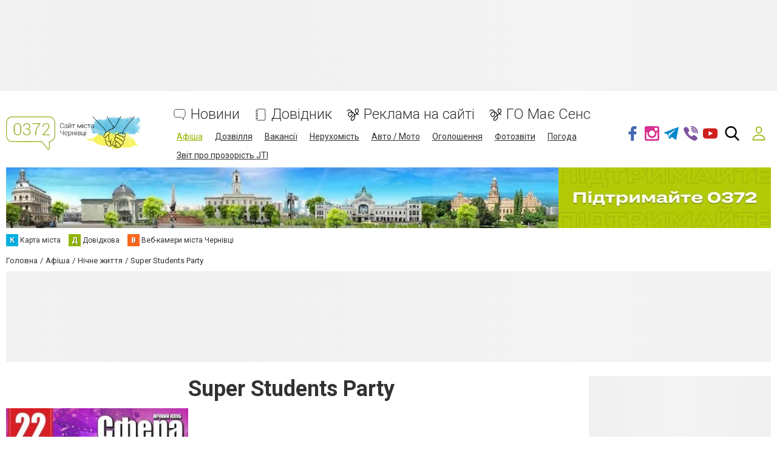

--- FILE ---
content_type: text/html; charset=UTF-8
request_url: https://www.0372.ua/comments/jsonrpc
body_size: -299
content:
{"jsonrpc":"2.0","id":"0ba149021e7f0dafd1333d6a2e02ec16","result":{"html":""}}

--- FILE ---
content_type: text/html; charset=utf-8
request_url: https://www.google.com/recaptcha/api2/anchor?ar=1&k=6LeLhRwUAAAAAE-aZEOXH_HCZS1_VQ6F1zNcNh_f&co=aHR0cHM6Ly93d3cuMDM3Mi51YTo0NDM.&hl=uk&v=9TiwnJFHeuIw_s0wSd3fiKfN&size=invisible&badge=inline&anchor-ms=20000&execute-ms=30000&cb=6axz0jz3d4sx
body_size: 49198
content:
<!DOCTYPE HTML><html dir="ltr" lang="uk"><head><meta http-equiv="Content-Type" content="text/html; charset=UTF-8">
<meta http-equiv="X-UA-Compatible" content="IE=edge">
<title>reCAPTCHA</title>
<style type="text/css">
/* cyrillic-ext */
@font-face {
  font-family: 'Roboto';
  font-style: normal;
  font-weight: 400;
  font-stretch: 100%;
  src: url(//fonts.gstatic.com/s/roboto/v48/KFO7CnqEu92Fr1ME7kSn66aGLdTylUAMa3GUBHMdazTgWw.woff2) format('woff2');
  unicode-range: U+0460-052F, U+1C80-1C8A, U+20B4, U+2DE0-2DFF, U+A640-A69F, U+FE2E-FE2F;
}
/* cyrillic */
@font-face {
  font-family: 'Roboto';
  font-style: normal;
  font-weight: 400;
  font-stretch: 100%;
  src: url(//fonts.gstatic.com/s/roboto/v48/KFO7CnqEu92Fr1ME7kSn66aGLdTylUAMa3iUBHMdazTgWw.woff2) format('woff2');
  unicode-range: U+0301, U+0400-045F, U+0490-0491, U+04B0-04B1, U+2116;
}
/* greek-ext */
@font-face {
  font-family: 'Roboto';
  font-style: normal;
  font-weight: 400;
  font-stretch: 100%;
  src: url(//fonts.gstatic.com/s/roboto/v48/KFO7CnqEu92Fr1ME7kSn66aGLdTylUAMa3CUBHMdazTgWw.woff2) format('woff2');
  unicode-range: U+1F00-1FFF;
}
/* greek */
@font-face {
  font-family: 'Roboto';
  font-style: normal;
  font-weight: 400;
  font-stretch: 100%;
  src: url(//fonts.gstatic.com/s/roboto/v48/KFO7CnqEu92Fr1ME7kSn66aGLdTylUAMa3-UBHMdazTgWw.woff2) format('woff2');
  unicode-range: U+0370-0377, U+037A-037F, U+0384-038A, U+038C, U+038E-03A1, U+03A3-03FF;
}
/* math */
@font-face {
  font-family: 'Roboto';
  font-style: normal;
  font-weight: 400;
  font-stretch: 100%;
  src: url(//fonts.gstatic.com/s/roboto/v48/KFO7CnqEu92Fr1ME7kSn66aGLdTylUAMawCUBHMdazTgWw.woff2) format('woff2');
  unicode-range: U+0302-0303, U+0305, U+0307-0308, U+0310, U+0312, U+0315, U+031A, U+0326-0327, U+032C, U+032F-0330, U+0332-0333, U+0338, U+033A, U+0346, U+034D, U+0391-03A1, U+03A3-03A9, U+03B1-03C9, U+03D1, U+03D5-03D6, U+03F0-03F1, U+03F4-03F5, U+2016-2017, U+2034-2038, U+203C, U+2040, U+2043, U+2047, U+2050, U+2057, U+205F, U+2070-2071, U+2074-208E, U+2090-209C, U+20D0-20DC, U+20E1, U+20E5-20EF, U+2100-2112, U+2114-2115, U+2117-2121, U+2123-214F, U+2190, U+2192, U+2194-21AE, U+21B0-21E5, U+21F1-21F2, U+21F4-2211, U+2213-2214, U+2216-22FF, U+2308-230B, U+2310, U+2319, U+231C-2321, U+2336-237A, U+237C, U+2395, U+239B-23B7, U+23D0, U+23DC-23E1, U+2474-2475, U+25AF, U+25B3, U+25B7, U+25BD, U+25C1, U+25CA, U+25CC, U+25FB, U+266D-266F, U+27C0-27FF, U+2900-2AFF, U+2B0E-2B11, U+2B30-2B4C, U+2BFE, U+3030, U+FF5B, U+FF5D, U+1D400-1D7FF, U+1EE00-1EEFF;
}
/* symbols */
@font-face {
  font-family: 'Roboto';
  font-style: normal;
  font-weight: 400;
  font-stretch: 100%;
  src: url(//fonts.gstatic.com/s/roboto/v48/KFO7CnqEu92Fr1ME7kSn66aGLdTylUAMaxKUBHMdazTgWw.woff2) format('woff2');
  unicode-range: U+0001-000C, U+000E-001F, U+007F-009F, U+20DD-20E0, U+20E2-20E4, U+2150-218F, U+2190, U+2192, U+2194-2199, U+21AF, U+21E6-21F0, U+21F3, U+2218-2219, U+2299, U+22C4-22C6, U+2300-243F, U+2440-244A, U+2460-24FF, U+25A0-27BF, U+2800-28FF, U+2921-2922, U+2981, U+29BF, U+29EB, U+2B00-2BFF, U+4DC0-4DFF, U+FFF9-FFFB, U+10140-1018E, U+10190-1019C, U+101A0, U+101D0-101FD, U+102E0-102FB, U+10E60-10E7E, U+1D2C0-1D2D3, U+1D2E0-1D37F, U+1F000-1F0FF, U+1F100-1F1AD, U+1F1E6-1F1FF, U+1F30D-1F30F, U+1F315, U+1F31C, U+1F31E, U+1F320-1F32C, U+1F336, U+1F378, U+1F37D, U+1F382, U+1F393-1F39F, U+1F3A7-1F3A8, U+1F3AC-1F3AF, U+1F3C2, U+1F3C4-1F3C6, U+1F3CA-1F3CE, U+1F3D4-1F3E0, U+1F3ED, U+1F3F1-1F3F3, U+1F3F5-1F3F7, U+1F408, U+1F415, U+1F41F, U+1F426, U+1F43F, U+1F441-1F442, U+1F444, U+1F446-1F449, U+1F44C-1F44E, U+1F453, U+1F46A, U+1F47D, U+1F4A3, U+1F4B0, U+1F4B3, U+1F4B9, U+1F4BB, U+1F4BF, U+1F4C8-1F4CB, U+1F4D6, U+1F4DA, U+1F4DF, U+1F4E3-1F4E6, U+1F4EA-1F4ED, U+1F4F7, U+1F4F9-1F4FB, U+1F4FD-1F4FE, U+1F503, U+1F507-1F50B, U+1F50D, U+1F512-1F513, U+1F53E-1F54A, U+1F54F-1F5FA, U+1F610, U+1F650-1F67F, U+1F687, U+1F68D, U+1F691, U+1F694, U+1F698, U+1F6AD, U+1F6B2, U+1F6B9-1F6BA, U+1F6BC, U+1F6C6-1F6CF, U+1F6D3-1F6D7, U+1F6E0-1F6EA, U+1F6F0-1F6F3, U+1F6F7-1F6FC, U+1F700-1F7FF, U+1F800-1F80B, U+1F810-1F847, U+1F850-1F859, U+1F860-1F887, U+1F890-1F8AD, U+1F8B0-1F8BB, U+1F8C0-1F8C1, U+1F900-1F90B, U+1F93B, U+1F946, U+1F984, U+1F996, U+1F9E9, U+1FA00-1FA6F, U+1FA70-1FA7C, U+1FA80-1FA89, U+1FA8F-1FAC6, U+1FACE-1FADC, U+1FADF-1FAE9, U+1FAF0-1FAF8, U+1FB00-1FBFF;
}
/* vietnamese */
@font-face {
  font-family: 'Roboto';
  font-style: normal;
  font-weight: 400;
  font-stretch: 100%;
  src: url(//fonts.gstatic.com/s/roboto/v48/KFO7CnqEu92Fr1ME7kSn66aGLdTylUAMa3OUBHMdazTgWw.woff2) format('woff2');
  unicode-range: U+0102-0103, U+0110-0111, U+0128-0129, U+0168-0169, U+01A0-01A1, U+01AF-01B0, U+0300-0301, U+0303-0304, U+0308-0309, U+0323, U+0329, U+1EA0-1EF9, U+20AB;
}
/* latin-ext */
@font-face {
  font-family: 'Roboto';
  font-style: normal;
  font-weight: 400;
  font-stretch: 100%;
  src: url(//fonts.gstatic.com/s/roboto/v48/KFO7CnqEu92Fr1ME7kSn66aGLdTylUAMa3KUBHMdazTgWw.woff2) format('woff2');
  unicode-range: U+0100-02BA, U+02BD-02C5, U+02C7-02CC, U+02CE-02D7, U+02DD-02FF, U+0304, U+0308, U+0329, U+1D00-1DBF, U+1E00-1E9F, U+1EF2-1EFF, U+2020, U+20A0-20AB, U+20AD-20C0, U+2113, U+2C60-2C7F, U+A720-A7FF;
}
/* latin */
@font-face {
  font-family: 'Roboto';
  font-style: normal;
  font-weight: 400;
  font-stretch: 100%;
  src: url(//fonts.gstatic.com/s/roboto/v48/KFO7CnqEu92Fr1ME7kSn66aGLdTylUAMa3yUBHMdazQ.woff2) format('woff2');
  unicode-range: U+0000-00FF, U+0131, U+0152-0153, U+02BB-02BC, U+02C6, U+02DA, U+02DC, U+0304, U+0308, U+0329, U+2000-206F, U+20AC, U+2122, U+2191, U+2193, U+2212, U+2215, U+FEFF, U+FFFD;
}
/* cyrillic-ext */
@font-face {
  font-family: 'Roboto';
  font-style: normal;
  font-weight: 500;
  font-stretch: 100%;
  src: url(//fonts.gstatic.com/s/roboto/v48/KFO7CnqEu92Fr1ME7kSn66aGLdTylUAMa3GUBHMdazTgWw.woff2) format('woff2');
  unicode-range: U+0460-052F, U+1C80-1C8A, U+20B4, U+2DE0-2DFF, U+A640-A69F, U+FE2E-FE2F;
}
/* cyrillic */
@font-face {
  font-family: 'Roboto';
  font-style: normal;
  font-weight: 500;
  font-stretch: 100%;
  src: url(//fonts.gstatic.com/s/roboto/v48/KFO7CnqEu92Fr1ME7kSn66aGLdTylUAMa3iUBHMdazTgWw.woff2) format('woff2');
  unicode-range: U+0301, U+0400-045F, U+0490-0491, U+04B0-04B1, U+2116;
}
/* greek-ext */
@font-face {
  font-family: 'Roboto';
  font-style: normal;
  font-weight: 500;
  font-stretch: 100%;
  src: url(//fonts.gstatic.com/s/roboto/v48/KFO7CnqEu92Fr1ME7kSn66aGLdTylUAMa3CUBHMdazTgWw.woff2) format('woff2');
  unicode-range: U+1F00-1FFF;
}
/* greek */
@font-face {
  font-family: 'Roboto';
  font-style: normal;
  font-weight: 500;
  font-stretch: 100%;
  src: url(//fonts.gstatic.com/s/roboto/v48/KFO7CnqEu92Fr1ME7kSn66aGLdTylUAMa3-UBHMdazTgWw.woff2) format('woff2');
  unicode-range: U+0370-0377, U+037A-037F, U+0384-038A, U+038C, U+038E-03A1, U+03A3-03FF;
}
/* math */
@font-face {
  font-family: 'Roboto';
  font-style: normal;
  font-weight: 500;
  font-stretch: 100%;
  src: url(//fonts.gstatic.com/s/roboto/v48/KFO7CnqEu92Fr1ME7kSn66aGLdTylUAMawCUBHMdazTgWw.woff2) format('woff2');
  unicode-range: U+0302-0303, U+0305, U+0307-0308, U+0310, U+0312, U+0315, U+031A, U+0326-0327, U+032C, U+032F-0330, U+0332-0333, U+0338, U+033A, U+0346, U+034D, U+0391-03A1, U+03A3-03A9, U+03B1-03C9, U+03D1, U+03D5-03D6, U+03F0-03F1, U+03F4-03F5, U+2016-2017, U+2034-2038, U+203C, U+2040, U+2043, U+2047, U+2050, U+2057, U+205F, U+2070-2071, U+2074-208E, U+2090-209C, U+20D0-20DC, U+20E1, U+20E5-20EF, U+2100-2112, U+2114-2115, U+2117-2121, U+2123-214F, U+2190, U+2192, U+2194-21AE, U+21B0-21E5, U+21F1-21F2, U+21F4-2211, U+2213-2214, U+2216-22FF, U+2308-230B, U+2310, U+2319, U+231C-2321, U+2336-237A, U+237C, U+2395, U+239B-23B7, U+23D0, U+23DC-23E1, U+2474-2475, U+25AF, U+25B3, U+25B7, U+25BD, U+25C1, U+25CA, U+25CC, U+25FB, U+266D-266F, U+27C0-27FF, U+2900-2AFF, U+2B0E-2B11, U+2B30-2B4C, U+2BFE, U+3030, U+FF5B, U+FF5D, U+1D400-1D7FF, U+1EE00-1EEFF;
}
/* symbols */
@font-face {
  font-family: 'Roboto';
  font-style: normal;
  font-weight: 500;
  font-stretch: 100%;
  src: url(//fonts.gstatic.com/s/roboto/v48/KFO7CnqEu92Fr1ME7kSn66aGLdTylUAMaxKUBHMdazTgWw.woff2) format('woff2');
  unicode-range: U+0001-000C, U+000E-001F, U+007F-009F, U+20DD-20E0, U+20E2-20E4, U+2150-218F, U+2190, U+2192, U+2194-2199, U+21AF, U+21E6-21F0, U+21F3, U+2218-2219, U+2299, U+22C4-22C6, U+2300-243F, U+2440-244A, U+2460-24FF, U+25A0-27BF, U+2800-28FF, U+2921-2922, U+2981, U+29BF, U+29EB, U+2B00-2BFF, U+4DC0-4DFF, U+FFF9-FFFB, U+10140-1018E, U+10190-1019C, U+101A0, U+101D0-101FD, U+102E0-102FB, U+10E60-10E7E, U+1D2C0-1D2D3, U+1D2E0-1D37F, U+1F000-1F0FF, U+1F100-1F1AD, U+1F1E6-1F1FF, U+1F30D-1F30F, U+1F315, U+1F31C, U+1F31E, U+1F320-1F32C, U+1F336, U+1F378, U+1F37D, U+1F382, U+1F393-1F39F, U+1F3A7-1F3A8, U+1F3AC-1F3AF, U+1F3C2, U+1F3C4-1F3C6, U+1F3CA-1F3CE, U+1F3D4-1F3E0, U+1F3ED, U+1F3F1-1F3F3, U+1F3F5-1F3F7, U+1F408, U+1F415, U+1F41F, U+1F426, U+1F43F, U+1F441-1F442, U+1F444, U+1F446-1F449, U+1F44C-1F44E, U+1F453, U+1F46A, U+1F47D, U+1F4A3, U+1F4B0, U+1F4B3, U+1F4B9, U+1F4BB, U+1F4BF, U+1F4C8-1F4CB, U+1F4D6, U+1F4DA, U+1F4DF, U+1F4E3-1F4E6, U+1F4EA-1F4ED, U+1F4F7, U+1F4F9-1F4FB, U+1F4FD-1F4FE, U+1F503, U+1F507-1F50B, U+1F50D, U+1F512-1F513, U+1F53E-1F54A, U+1F54F-1F5FA, U+1F610, U+1F650-1F67F, U+1F687, U+1F68D, U+1F691, U+1F694, U+1F698, U+1F6AD, U+1F6B2, U+1F6B9-1F6BA, U+1F6BC, U+1F6C6-1F6CF, U+1F6D3-1F6D7, U+1F6E0-1F6EA, U+1F6F0-1F6F3, U+1F6F7-1F6FC, U+1F700-1F7FF, U+1F800-1F80B, U+1F810-1F847, U+1F850-1F859, U+1F860-1F887, U+1F890-1F8AD, U+1F8B0-1F8BB, U+1F8C0-1F8C1, U+1F900-1F90B, U+1F93B, U+1F946, U+1F984, U+1F996, U+1F9E9, U+1FA00-1FA6F, U+1FA70-1FA7C, U+1FA80-1FA89, U+1FA8F-1FAC6, U+1FACE-1FADC, U+1FADF-1FAE9, U+1FAF0-1FAF8, U+1FB00-1FBFF;
}
/* vietnamese */
@font-face {
  font-family: 'Roboto';
  font-style: normal;
  font-weight: 500;
  font-stretch: 100%;
  src: url(//fonts.gstatic.com/s/roboto/v48/KFO7CnqEu92Fr1ME7kSn66aGLdTylUAMa3OUBHMdazTgWw.woff2) format('woff2');
  unicode-range: U+0102-0103, U+0110-0111, U+0128-0129, U+0168-0169, U+01A0-01A1, U+01AF-01B0, U+0300-0301, U+0303-0304, U+0308-0309, U+0323, U+0329, U+1EA0-1EF9, U+20AB;
}
/* latin-ext */
@font-face {
  font-family: 'Roboto';
  font-style: normal;
  font-weight: 500;
  font-stretch: 100%;
  src: url(//fonts.gstatic.com/s/roboto/v48/KFO7CnqEu92Fr1ME7kSn66aGLdTylUAMa3KUBHMdazTgWw.woff2) format('woff2');
  unicode-range: U+0100-02BA, U+02BD-02C5, U+02C7-02CC, U+02CE-02D7, U+02DD-02FF, U+0304, U+0308, U+0329, U+1D00-1DBF, U+1E00-1E9F, U+1EF2-1EFF, U+2020, U+20A0-20AB, U+20AD-20C0, U+2113, U+2C60-2C7F, U+A720-A7FF;
}
/* latin */
@font-face {
  font-family: 'Roboto';
  font-style: normal;
  font-weight: 500;
  font-stretch: 100%;
  src: url(//fonts.gstatic.com/s/roboto/v48/KFO7CnqEu92Fr1ME7kSn66aGLdTylUAMa3yUBHMdazQ.woff2) format('woff2');
  unicode-range: U+0000-00FF, U+0131, U+0152-0153, U+02BB-02BC, U+02C6, U+02DA, U+02DC, U+0304, U+0308, U+0329, U+2000-206F, U+20AC, U+2122, U+2191, U+2193, U+2212, U+2215, U+FEFF, U+FFFD;
}
/* cyrillic-ext */
@font-face {
  font-family: 'Roboto';
  font-style: normal;
  font-weight: 900;
  font-stretch: 100%;
  src: url(//fonts.gstatic.com/s/roboto/v48/KFO7CnqEu92Fr1ME7kSn66aGLdTylUAMa3GUBHMdazTgWw.woff2) format('woff2');
  unicode-range: U+0460-052F, U+1C80-1C8A, U+20B4, U+2DE0-2DFF, U+A640-A69F, U+FE2E-FE2F;
}
/* cyrillic */
@font-face {
  font-family: 'Roboto';
  font-style: normal;
  font-weight: 900;
  font-stretch: 100%;
  src: url(//fonts.gstatic.com/s/roboto/v48/KFO7CnqEu92Fr1ME7kSn66aGLdTylUAMa3iUBHMdazTgWw.woff2) format('woff2');
  unicode-range: U+0301, U+0400-045F, U+0490-0491, U+04B0-04B1, U+2116;
}
/* greek-ext */
@font-face {
  font-family: 'Roboto';
  font-style: normal;
  font-weight: 900;
  font-stretch: 100%;
  src: url(//fonts.gstatic.com/s/roboto/v48/KFO7CnqEu92Fr1ME7kSn66aGLdTylUAMa3CUBHMdazTgWw.woff2) format('woff2');
  unicode-range: U+1F00-1FFF;
}
/* greek */
@font-face {
  font-family: 'Roboto';
  font-style: normal;
  font-weight: 900;
  font-stretch: 100%;
  src: url(//fonts.gstatic.com/s/roboto/v48/KFO7CnqEu92Fr1ME7kSn66aGLdTylUAMa3-UBHMdazTgWw.woff2) format('woff2');
  unicode-range: U+0370-0377, U+037A-037F, U+0384-038A, U+038C, U+038E-03A1, U+03A3-03FF;
}
/* math */
@font-face {
  font-family: 'Roboto';
  font-style: normal;
  font-weight: 900;
  font-stretch: 100%;
  src: url(//fonts.gstatic.com/s/roboto/v48/KFO7CnqEu92Fr1ME7kSn66aGLdTylUAMawCUBHMdazTgWw.woff2) format('woff2');
  unicode-range: U+0302-0303, U+0305, U+0307-0308, U+0310, U+0312, U+0315, U+031A, U+0326-0327, U+032C, U+032F-0330, U+0332-0333, U+0338, U+033A, U+0346, U+034D, U+0391-03A1, U+03A3-03A9, U+03B1-03C9, U+03D1, U+03D5-03D6, U+03F0-03F1, U+03F4-03F5, U+2016-2017, U+2034-2038, U+203C, U+2040, U+2043, U+2047, U+2050, U+2057, U+205F, U+2070-2071, U+2074-208E, U+2090-209C, U+20D0-20DC, U+20E1, U+20E5-20EF, U+2100-2112, U+2114-2115, U+2117-2121, U+2123-214F, U+2190, U+2192, U+2194-21AE, U+21B0-21E5, U+21F1-21F2, U+21F4-2211, U+2213-2214, U+2216-22FF, U+2308-230B, U+2310, U+2319, U+231C-2321, U+2336-237A, U+237C, U+2395, U+239B-23B7, U+23D0, U+23DC-23E1, U+2474-2475, U+25AF, U+25B3, U+25B7, U+25BD, U+25C1, U+25CA, U+25CC, U+25FB, U+266D-266F, U+27C0-27FF, U+2900-2AFF, U+2B0E-2B11, U+2B30-2B4C, U+2BFE, U+3030, U+FF5B, U+FF5D, U+1D400-1D7FF, U+1EE00-1EEFF;
}
/* symbols */
@font-face {
  font-family: 'Roboto';
  font-style: normal;
  font-weight: 900;
  font-stretch: 100%;
  src: url(//fonts.gstatic.com/s/roboto/v48/KFO7CnqEu92Fr1ME7kSn66aGLdTylUAMaxKUBHMdazTgWw.woff2) format('woff2');
  unicode-range: U+0001-000C, U+000E-001F, U+007F-009F, U+20DD-20E0, U+20E2-20E4, U+2150-218F, U+2190, U+2192, U+2194-2199, U+21AF, U+21E6-21F0, U+21F3, U+2218-2219, U+2299, U+22C4-22C6, U+2300-243F, U+2440-244A, U+2460-24FF, U+25A0-27BF, U+2800-28FF, U+2921-2922, U+2981, U+29BF, U+29EB, U+2B00-2BFF, U+4DC0-4DFF, U+FFF9-FFFB, U+10140-1018E, U+10190-1019C, U+101A0, U+101D0-101FD, U+102E0-102FB, U+10E60-10E7E, U+1D2C0-1D2D3, U+1D2E0-1D37F, U+1F000-1F0FF, U+1F100-1F1AD, U+1F1E6-1F1FF, U+1F30D-1F30F, U+1F315, U+1F31C, U+1F31E, U+1F320-1F32C, U+1F336, U+1F378, U+1F37D, U+1F382, U+1F393-1F39F, U+1F3A7-1F3A8, U+1F3AC-1F3AF, U+1F3C2, U+1F3C4-1F3C6, U+1F3CA-1F3CE, U+1F3D4-1F3E0, U+1F3ED, U+1F3F1-1F3F3, U+1F3F5-1F3F7, U+1F408, U+1F415, U+1F41F, U+1F426, U+1F43F, U+1F441-1F442, U+1F444, U+1F446-1F449, U+1F44C-1F44E, U+1F453, U+1F46A, U+1F47D, U+1F4A3, U+1F4B0, U+1F4B3, U+1F4B9, U+1F4BB, U+1F4BF, U+1F4C8-1F4CB, U+1F4D6, U+1F4DA, U+1F4DF, U+1F4E3-1F4E6, U+1F4EA-1F4ED, U+1F4F7, U+1F4F9-1F4FB, U+1F4FD-1F4FE, U+1F503, U+1F507-1F50B, U+1F50D, U+1F512-1F513, U+1F53E-1F54A, U+1F54F-1F5FA, U+1F610, U+1F650-1F67F, U+1F687, U+1F68D, U+1F691, U+1F694, U+1F698, U+1F6AD, U+1F6B2, U+1F6B9-1F6BA, U+1F6BC, U+1F6C6-1F6CF, U+1F6D3-1F6D7, U+1F6E0-1F6EA, U+1F6F0-1F6F3, U+1F6F7-1F6FC, U+1F700-1F7FF, U+1F800-1F80B, U+1F810-1F847, U+1F850-1F859, U+1F860-1F887, U+1F890-1F8AD, U+1F8B0-1F8BB, U+1F8C0-1F8C1, U+1F900-1F90B, U+1F93B, U+1F946, U+1F984, U+1F996, U+1F9E9, U+1FA00-1FA6F, U+1FA70-1FA7C, U+1FA80-1FA89, U+1FA8F-1FAC6, U+1FACE-1FADC, U+1FADF-1FAE9, U+1FAF0-1FAF8, U+1FB00-1FBFF;
}
/* vietnamese */
@font-face {
  font-family: 'Roboto';
  font-style: normal;
  font-weight: 900;
  font-stretch: 100%;
  src: url(//fonts.gstatic.com/s/roboto/v48/KFO7CnqEu92Fr1ME7kSn66aGLdTylUAMa3OUBHMdazTgWw.woff2) format('woff2');
  unicode-range: U+0102-0103, U+0110-0111, U+0128-0129, U+0168-0169, U+01A0-01A1, U+01AF-01B0, U+0300-0301, U+0303-0304, U+0308-0309, U+0323, U+0329, U+1EA0-1EF9, U+20AB;
}
/* latin-ext */
@font-face {
  font-family: 'Roboto';
  font-style: normal;
  font-weight: 900;
  font-stretch: 100%;
  src: url(//fonts.gstatic.com/s/roboto/v48/KFO7CnqEu92Fr1ME7kSn66aGLdTylUAMa3KUBHMdazTgWw.woff2) format('woff2');
  unicode-range: U+0100-02BA, U+02BD-02C5, U+02C7-02CC, U+02CE-02D7, U+02DD-02FF, U+0304, U+0308, U+0329, U+1D00-1DBF, U+1E00-1E9F, U+1EF2-1EFF, U+2020, U+20A0-20AB, U+20AD-20C0, U+2113, U+2C60-2C7F, U+A720-A7FF;
}
/* latin */
@font-face {
  font-family: 'Roboto';
  font-style: normal;
  font-weight: 900;
  font-stretch: 100%;
  src: url(//fonts.gstatic.com/s/roboto/v48/KFO7CnqEu92Fr1ME7kSn66aGLdTylUAMa3yUBHMdazQ.woff2) format('woff2');
  unicode-range: U+0000-00FF, U+0131, U+0152-0153, U+02BB-02BC, U+02C6, U+02DA, U+02DC, U+0304, U+0308, U+0329, U+2000-206F, U+20AC, U+2122, U+2191, U+2193, U+2212, U+2215, U+FEFF, U+FFFD;
}

</style>
<link rel="stylesheet" type="text/css" href="https://www.gstatic.com/recaptcha/releases/9TiwnJFHeuIw_s0wSd3fiKfN/styles__ltr.css">
<script nonce="9s2HevhTFZs6dQAqDP_3Xg" type="text/javascript">window['__recaptcha_api'] = 'https://www.google.com/recaptcha/api2/';</script>
<script type="text/javascript" src="https://www.gstatic.com/recaptcha/releases/9TiwnJFHeuIw_s0wSd3fiKfN/recaptcha__uk.js" nonce="9s2HevhTFZs6dQAqDP_3Xg">
      
    </script></head>
<body><div id="rc-anchor-alert" class="rc-anchor-alert"></div>
<input type="hidden" id="recaptcha-token" value="[base64]">
<script type="text/javascript" nonce="9s2HevhTFZs6dQAqDP_3Xg">
      recaptcha.anchor.Main.init("[\x22ainput\x22,[\x22bgdata\x22,\x22\x22,\[base64]/[base64]/UltIKytdPWE6KGE8MjA0OD9SW0grK109YT4+NnwxOTI6KChhJjY0NTEyKT09NTUyOTYmJnErMTxoLmxlbmd0aCYmKGguY2hhckNvZGVBdChxKzEpJjY0NTEyKT09NTYzMjA/[base64]/MjU1OlI/[base64]/[base64]/[base64]/[base64]/[base64]/[base64]/[base64]/[base64]/[base64]/[base64]\x22,\[base64]\x22,\x22Y8OYw6vCpBtCw68bKcKGVwlsb8Obw50rwoXDkW9XQsKVDitGw5vDvsKawr/Dq8KkwrnCs8Kww70NAsKiwoNRwpbCtsKHQWRWw4TDpMK3w7TCv8Kcb8KTw7EyBnx8w6Y4wqJKAEtUwrIBK8KmwoopIDbDpyRWYCnCpMKtw6PCncOJw6hpb2TCliPCrBjDsMO2cwrCtCvCscKBw79vwo7Dt8Kgc8Kcwo4VNRVfwqPDusKvXzJMD8O/VcOYPWnCvcOyw4RBOMOUGxUmw5zCucOXZcO2w7jCvGnCimkNbgUKW3rDv8OawqzCmGkaR8OLNMOAw4vDhsO6AcOTw5wIAsOqwp0WwrhFwp3CvMKpO8K/wonDj8KJBsObw5/DjcOmw4fDumvDnzdqw4tgNcKPwqjCjsKRbMK1w73Du8OyBRwgw6/DisODF8KnWsKKwqwDecOnBMKew7JAbcKWYxpBwpbCqMOVFD9PJ8KzwoTDhQZOWT7ClMOLF8OBQm8CAljDp8KzJxJoemMbCMKnfnfCm8O4csK+EsOHwp7Cq8OgbxzCg2p2w5HDpMOjwqzCrcO0XxHDl3nDu8KUwrk1RTXCr8Oaw5/CrcK8KMKnw6QEPlXCsVhlJ0vDosOoOQLDhXLDuSN/wpFYHhzCnHx7w7/DniQXwqTCtMOlw5TCqS7DgMKBw7hUwoTDmsOdw5wjw4JvwrrDhBjCpMOHIUUsfsKUHAIhBMOawqHCuMOEw53CucKew53CisKba37Dt8O1wpnDpcO+NGczw5Z0NhZTMMO7LMOOdsKvwq1Yw5tfBR4sw6vDmV8OwqkJw7HCkDE3wo/CvMOKwpvCvABmKThcXybCj8OsIx4HwqZTa8OTw6ZtesOTD8K7w4bDoAHDl8O/w7/Ciy1Xwp7DhynCksKhRMKEw53CkDVIw5t5PMOow6dQI2fCvVFnQ8O4wo/DlsO8w4jCsiJVwoonBQfDrRXClEDDhsOWQikXw6TDssOQw5nDvMK7wrrCq8OxITzDv8KXw7/[base64]/TsO7NEclEcKoO28zwrvDsMOIw6PCvsOzw6gnw58YMsO/wpHDih3DqEgUw6V0w61/wr/CmWoCFWpFw51Bw47ChMKicWgHfMOiw6MQS3R5woF9w4EuLn0rwqHCjnnDqG06YsKQTj3CnMOoEXpXamLDg8O/wpbCtiAiAcOBw5DCgSx1IX/CvC3DoVkrwrRDB8KUw7LCr8K+XAQiw6fCsgPCpDViwrQLw7TDqEM6S0g5wpbCs8KOMMKSEjfCsG7DjsKowqTDtn5LeMKUdXzDrj7CqcO9wpxaWD/Cu8KJcxQLKxTDl8O7wrh3w4LDr8OJw7TCvcO6wpnCuiPCvEctD11xw67Cq8OEIS3Dj8OOwqF9wpfDjsOqw5fCp8OEw43CkMOWwoPCpMKJO8O8SMKrwrnCqUFWw4jChSUUcMO7GQNnOMOSw61Uwrhuw4/DkMOnPXRIwqFxa8OdwrJCw5bChEHCuFbCt1MvwoHCqX9Owpl2M2PDqnjDk8OGFcKebDEpVsK/RsOIGVHDtiHCjMKhQz7Co8Ovwp3CpQ4neMK4bsOFw5YBQcORw5nDsxsaw4HCm8OoOBjDvyzCksKlw6fDuyzDrWMDecKaBhDClC/CpMOuw4MaacKtRSAVRMKIw4bCnwLDl8KlKMODw7bDkcKfwqkPZB3ClhPDoSoXw4pKwrPDl8Owwr/DocOpwpLDkDBGdMKCKGECVmjDn2Yow4bDs37Cr0/CnsOmwo5gw6MuPMK0UcOobMO7w79NUxPDrcK1w4d7QsOIbyjCgsKAwpLCr8ODfyjClAIecMKnw6/[base64]/CoikpH8OcPcKBWiMJWH7DmlEbw73CtMOUwrjCgcKUw4vDlcKswogUwpPDqzY3wqM+JDlIScK4w4DDmjnCowXCrC5nw5fCjcOOU3/CoT5WVFbCtRPClEAYwqJtw47DhcK4w7XDsF3DqsOaw7LCrsKvw69MNsOfMsO2CTYqNmEkYsK6w5Ygwp19wptQw5s/w7Q5w5Mnw73CgcOmXHJ4wr11Pg7CvMKgRMK8w7/CksKsY8OiFiXDp2XCj8K6ZzLCncK6wpvCuMOsYMOUKsO0PcKBUBrDssODexAxwohGMMOLw7MdworDqsKQERdCwrpmQMKrf8K6ET7DvE/Do8K3PcO5UcOxTMK2THgQwrAowp05w5NVZsOEw6jCt0LDnsKJw5zCl8K3wqrCm8Kbw7PCgMOww6vDjQxMSmlmcsK/wpw2YmvCnxzDgivCpcKzOsKKw4UKV8KBAsKnU8K4U0tDA8OtJlBeIBzCtgXDtBB6BcOZw4bDjsO2w5AoGVrDnnwRworDoj/CsnJxwozDusKqHB7Dg2XCk8OQA0XDq1zCn8OFG8OXaMKQw53DisKPwr0Pw5vCkcOKShzCvxbCk0fCuGlfw7fDsWItfl4nCcOrZ8Kfw6bDkMKvNMO7wrkBBMO6wpvDnsKgw7TDsMKVwrHClRLCoDnCp09MHlzDsyTCsjbCjsODL8KwTUQJO1HCscOyC1/Dg8OMw5XDiMOzKywVwpLDrzbDgcKJw5xew7YNJsKfHsK6RsKJEwLDtHjClsOJEXtnw4RXwqtYworDjG0VWBEvIcO9w4dTRATCp8KmdsKTNcKow4pgw4PDvAnChG/CtgnDtcKjGMKsMV90Hh9kdcKzB8OWJ8ORAVwBw7/CoFnDt8O2d8Kvwq/Cl8OGwphCZsKOwq3CvDjCqsKhwr/Ckwtzwol4w5HCosKjw5rDjH/DiAMfw6jCkMK+w7tfwpDDiy9NwrjCr00aHcOJMMK0w49iw6lAw6jCnsOsHz9kw7pyw7PCg2LCg17Ds2rCgHp1w5khd8KmTzzDsgIDJk8WG8OXwprDgx82w7HDhsO1wo/[base64]/ClBc7HcKmYAkHHBltL8KKwozDusKmIMKOwp/DjELCmQrCoXU1w4HCrn/DmEbDn8KNdRwYw7bDhwbCk3/[base64]/[base64]/CrBYKwpLClQXDqlbDsRRVbcOewrhrw6UnDcOpwqfDvsKacTLClBgsfSjCt8OYPMKbwrvDkgDCq3sNZ8KPw4V/wrR+KChpw47Dv8ONesOaDcOswplzwozCukPCiMKTey7Cpg/CgsOGw5dXHgHDm1NiwqRRw6gxFFnDrMOyw7luLGzDgsKETizDmk0XwrnCsAHCp1PCukslwqPDijDDoxheM2dowoLCsy/CgMKxRgxuN8OMPFrDo8OPw7XDtHLCrcKVQU93w4pIwr1JeADCnAPDq8OTw6A7w6DCpivDvj8kwo7DkQUeDX4/w5k0wrrCqsK2w7Jzw5YfesO4K1cgDzRGdk/CvcKkw4AywpdmwqnDtsOla8KiS8KxXTjCrU3CtcO8eRxiT2JzwqdnQErCicORGcKow7DDvA/CucOYwqrDg8K2w4/DhRrCh8O3SV7Dq8OewqzDjMKkwqnDvMOPKFTCpXjDh8KXw4DCncOZHMKKw7jDnxk2Zi5FfcOsdRBPC8OIRMOSIGYtwrzCvsO/[base64]/DvyRbMsOBw6tfwrvDlwvCvlEvw6fCksOlwqHDhsOfwqV0Ri9CZR7CiVJ/CsKgPCDDrsKlTRFRdMODwq0/[base64]/CowI5Ln7CkMO2c8Krwqd3woPCnxVcSMOUP8KXW2DChVAgOWXDvm3Do8KgwoINYsOuUcKvw6Q5KcKsF8K+w7jCv1XDksOWw4gMP8OYbSYYHMOHw5/Cp8Ovw6zClXBWw4RBw47CsXowa247wpDDgSTDskJObAAZHC9Rw4DDggZFByZEVsKFwrspwr3Cr8KJWsK7wrobI8KRI8KmSnVIw5XDmgvDtsKBwpjCp3bDoA/DhzEWOR4sfC45V8KwwppZwplEaRoow6fDpxURw6rCikRKw5MKOnLDlkBPw4rDlMK8w7FfTFzCjFjDhcK7OcKRwpTDg2YDHsK5wpjDrcK2DXkkwpLCnsOtTcOUw5zCiSTDkmAxV8K/wrPDr8OueMKAw45+w7MpJFLChcKBOTlCKhnCjUHDssK/w5rCnMODw7/CvcO3NsKVwoDDkCHDqCjDq2JNwqrDgsKvYMKaDMK4IEIDwp4BwqsgKgnDjA1Uw6rCoQHCom1QwrPDqAfDpHBgw4XDrFMMw5AJw7TDrjbCiT4Xw7TCt3lLNlhuO3LDpjwDMsOLXAvCq8OcGMOhwrZRGMKVwqzCvsOYw6bCuC/CgTIGLzpQBUw4w7rDhwZCEibDpmtXwpDCmMOvw7FPE8OhwqTDu0c1GMKPECrDjErCmEFswobCt8KnPktvwprDgS/Cr8KODcKZw6pKw6dCw7teWcKgGMO/w5LDkMKtSXIow7vCn8OUw7BNKMOUw4vCgl7CgMOiw7RPw67DiMK2w7DCoMKqwpHCg8KFw4lWw4HDksO6b2NiecK4wrjDqcO3w5YKHWEywqNdf0LCoHDDv8OYw4vDscK2VcK+aRLDmnQIwrEkw6x7wrjCjjTDoMOebyvDvm/DoMKjw67DmRbDlRvCs8O4wqdPCw/Cs00hwrdbw5Mgw5VedcO+Dx93wqHCjMKTwrzCsCHCjVnCn2fCl2bCoBRkasOpCVpABcKKwqTDkw8bw6vDoCLDt8KLDsKdE1jDscKcw73CpDnDqzwlw7bCjSVSfU1Sw7xmFsOpRcOkw4bCuj3CsDXDscOOC8KGJFlWXiJQwr3DnsK3w7TChWkQRgDDt0N7PMO9f0J+Ox/ClFrDjRokwpASwrJ3aMK9wrBBw5siwpA9U8O5YzIqNgHDog7CggsbYQwBBQLDq8K8w7g1w67DtcKTw558wpPDqcOLECklw7/CqgDDtkJSaMKKZcK3wprDn8Kuw7LCsMO4D27DrcOVWlzDrhFDRUNOwrUkwqErwrfDm8Kkwq/Do8KqwqYEXBDDn0IFw4HCjcKkUR9Ww4dXw5t5w6HCiMKqw6nDq8K0QRRMwpQfw7VdQS7CvMKvw44Jwod5wpdBYB7DssKaDDJ3FALCpcOECcOlwqDDvcKFccK5w68sOcK7w7w/wr7CrMOqVWJCwpAuw558wrcpw6XDpMKFSsK4wpZkTQ7Cvl4zw48JQ0cFwrRxw7zDq8Okw6bDiMKfw7lUwo1eFwHDrcKDwpbDqkDCh8O6YMKqw47Cg8K1dcKcFsO2cHHDo8KXaW7DhMKzPMOZdXnCi8K+dcOOw7RpX8Klw5vDsnVTwpUnZzk2w4PDqH/DvcOYwqnDoMKtMQE1w5TDmcOBwpvCgFvCv2t8wo52V8ODYcOTwpXCs8Kpwr/Crn3CnMOmV8KYHsKLwobDvD1Zc2RPW8KsaMOfXsK3wr/CvsKOw60Mw4gzwrHClxlcwrfCoFXCllnCgk/DpTk9w5fDkMKHGsKZwokwbhc9wqvCpcOEMHTDglcWwotDw4MiNMK5XxFyQcKsaWrCl0UmwoMJwo/Cu8KqN8KrZcKnw7ptwq/CncKwYcK0YcKPTMK/FhokwoTCksOcKxnCp07Do8KeUk0gbCg0KRrChcO+O8OHwoZLE8K9w6AYGHzDoC3ChljCulPCu8OBeRHDh8OkEcK3w6E9XcKzMU7Dq8KSFXxkUsO9Yg5tw4pyeMKAVAPDr8OfwqfCthxhWMK+UTs8wqEJw5/Ch8OHFsKEfMOTw7p4wpHDlsOfw4fDqmJfL8OuwqdYwp3DlkIkw6/[base64]/[base64]/w47CqCxwwrLDvU0gw4fDn0IIGMKyfsKOOcK2wpxTw7fDlMO2HFfClA/DtSvDjB7Do1jDsl7ClzHDrcKTJsKEHMKaPsKeB0DCr30aw6zCpm11ZQcSc17Dt2HDtTrDq8KTF2U3wr8vwoQCw6DCv8KHaltLw7nCqcKpw6HDqMK/w6zCjsOiZ3HDgBpUIMOKwo7CsxtWwqt9LzbCoCNKwqXDjMK2dj/CncKPX8KBw4TDuR88I8OmwpzDvmdDN8OLw5EDw7ZAwr/Duw7DgQUFK8OVw44mw6MYw6ktYcOuSBvDmMKww4EnTsKxbMKXKkbCqMKrLh15w6Mxw5PDpcKxWDbCmMOGQsOvO8KgYsOxCMKxHcOpwqjCvFB3wpZ+ecORZsKBw6cCw7ZCesKgYcKaeMKsDMKIw5B6JW/[base64]/w59fdSUEw4lwcMO/[base64]/CicKrw6YNSMO+fMK/w4zDigXDi1vCmxXDgxTDoF/Ck8OCw6V/[base64]/CsMKIOsKVWFhlUMOmw7JvX8KyJ8KTw4MQdAwOfMKmGsKHw48gD8OnaMK0w4BGw6fCg0nDpsOvwo/CiUTDicKyPxjCs8OhC8KESsKkw5zDpzRaEsKbwqLDmMK5OcOkwoIbw73Ckks6w4pHMsKkwprCjcO5BsO/VXnDm08fdhpOZCDCmTTCmMKqJ3Yiwr/DiFRowr3Cq8Kmw4vCo8O/JGDCqG7DgyXDsGBsMMOCAzwKwoDCscO+IsO1GkMOZcKFw5sQw53Do8OtVcKte2rDqRbDpcK+b8O1JcK/w5AWw4bCrBgIf8K5w5M/wrx1wr5/w5sIw7UJwp/DhsKrRVPDklJ9ezbCj1DCryU0XTw5wo4vw6PDo8OawqoqV8KzMxdHP8OIDcOqVMKlwqdfwpRZT8OGAU12wpDCl8OAwr3CpjdJXWTClAMlHcKHaTfCglnDq03DuMKzecOAw6zCjcOTVsK/dVzCu8KWwrp4w7YJZsO8w5nDuTjCssK8Sw9WwoYiwrPCjRfDoyfCpSgkwr1TZA7CoMOgwprDpcKTQcOpwrvCuSbDtBlwYFjCoxYpc1d+woLCh8O3KsK5w70Nw4/Cgj3CjMO5HVjCm8OpwozCgGg2w5FOwofCmTDCk8Oxwr9awrp3UF3DhhfDhMK7w4MSw7HCtcKkwqLCoMKrBgg4wrPDmj5BOE/Cg8KtEMOmEMKEwpV1QMKVCsKTw7gKFRRdJwZiwq7DimXCnVw9D8OZSk/[base64]/[base64]/Cmy8swoRFwqcxw73CmcO7w6vDu27Cj8KhDDDDpHLDh8KPwqZcwo80ZwDChcO/NBN7U2xWDnrDr0Vow7XDrcOBOcO8ccKbXjoBwpkmwoPDgcOswqhEPsO/[base64]/DuHlidsOLSwfDpXNfwr3Cv8KZbEPDlH5Aw7/CmQTClHRyIk3DljIlHQ0jDsKQw6fDvDrDlMKMeGkewoJJwpvCvG0uA8KNNCDCpSU9w4fClU8WY8OAw5nCpwxmXBfDqMKzeDctfCfCs0p/w751w406YwZrw6Enf8O7csKiZikSFX54w4zDssO2E2jDviAlZDXDp1s/RMKEJcOCw45meXtsw4Avw6rCrxnChMKSwoB7XmfDrcKkdHzChA8EwoJsDhxVEQJ1wpjDnMKfw5vCvMKRw6nDiWbDhwF0RMOSwqVHc8KLCH3Ct0VzwqPCuMKCw5jDpcOPw6nCkz/CmwfDksOdwpoqw73Cm8O1UEd8YMKfw5nDt3zDjB3Cjx7CtsKuBhxbA1gDQkt5w70Ow7ZfwozCrcKKwqN5w7fDrUTCsFnDvQA3BsKsHR5fA8KJE8Krw5DDmcKZaxR9w7rDpsOJwpRuw4HDkMKOF07DhcKDSSfDjHgxwr5WacKmeAxswqMmwpsuwq/[base64]/KcK0XAELcMKbwpw0ZF5LfW3DksOgw60mw5LCiijDixYUWXhkwppkw7DDq8OYwqUdwo7DtT7Ds8O3NsOJw5/DusOXDz7DlxXCu8OqwphvRgkcw6QOw75xw4PCt0nDqTVyecO2TwxowrXCqTPClsOHEcKHPcKqKsKCw4XCmsKLw59mDmtIw4zDrsKww4TDkMK/[base64]/DscOMw58kNnIPw4I0ZUxVw4R7UsOlPkPDksKvT07CtsKRCMKbGzPCgi3Ck8Oow7bCocKcIjBVw7ECwo1jJwYAf8O9TcKRwpfCpMKnKmPDpMKQw64Pwplqw5BbwrHDqsKYeMOQw6zDuUPDuXrCicKyLcKDBxYWw7/DosKkwonCjg1Sw5/CpsOzw4QqG8OlG8OFf8KDcyArQsOFw43DlHchY8OCCEQ0RT/ClmjDtcKyL3twwr7DrXpnwp4/EwXDhg9bwr/DmAbCsnY+RUFMwqzClEJ5HcOFwr0VwozCuSMBw6vCpA1+N8OWXcKSPMOrC8OdcXbDrShZw4jCmjvDoSxqWcOMw44IwpfDu8KAcsO6PlHDucOCVcO4dsKEw7XDu8KuNzV+csO0wpLCvn/Cl15SwpwpaMOlwqjCgsOVMAErTMOdw77DkHMRXcKzw73CqFzDtMK6w7F/[base64]/Ckj3Cp1nCp8OoQMOENMOkX8ODaBtGG3I1wpdLH8KZw7nCgl8vwpEsw63DlMKfIMKxwoVfw4vDujvCoBAlVSjDo0PCjBkfw6c8wrRrSWTChsOFw5bCj8OKw6QPw7PDnsOPw6dGwocNTcOmCcOBKsK7LsOew6vCosOuw7/Dj8KTBGolKDdcwpLDqcOuKVXCkWhPE8O/J8Obw7DCq8OeHMOTAsKXwpvDvMOSworCi8OKPXphw41gwo0wKcO+PsOkW8Oow4gcNMKqGH/[base64]/w6LCmlDDk8KVUcKBw6/[base64]/[base64]/CvBEow67CgMKmR8K0w6Zsw6cLccO0ZxfDnMOmb8K2ZDDDmVpKE052IHbDulB7T1TDo8KeBQkYwoMfwpQnAE0YAsOpw7DCjHvCkcOXTDXCjcKIJl84wpQRwr5EFMKcNsO8w7MxwqvCrsO/w745wqZswpc9GwTDg2HCvcKFBlRtw5jCjBLCh8OZwrBINMOTw6DDrnk1VsKxDXfCqsO1fcORw7Qkw5Zqw40iwp43e8OsHBJMwoU3w5jCrMKcF25pw63Dp3BGAsKlwoXCqcOTw68Pd0bCrMKRe8ObNjzDji/DtUfCjsKSCGrDoQPCrxDDi8KAwpXCiFgVEX89fTYcR8KUecO0w7jCqH/DhmlPw5rCm08XPn7DvSrDl8KbworCuG4CWsOSwrURw6lGwo7DgMKYw501RMK6Iwo2wrVnw53CkMKKey8wCDQEwoF3w6cewprCp2PCtMKdwqkFf8K7wpHCgxLCixXDqMOXWUnDtkJHJw3DtMKkbxEieSXDt8OybDdYFMOmwqNoQ8O0wq7Cjg/CinJUw6RwH2Bnwow7Un3Ds1rCqS7DrsOnw4HCsA49A3bCt3wYw6jCh8KsTjl2AU7DskkodMK2wrHCmmbCrSfCocKhwrPDtRPCv0TDnsOCwo7Do8KoacOZwqJ6CVoAe03CsVrCpkZnw4/DgsOmBBk0PMODwpDCnm3Cqy8owpjDv21gNMK7Xl/CnzXDjcKXcMOEeATDh8OOacKFBsKmw4LDshY5GF/DnmMtw75ewobDrsKvX8K9DsKgHMOaw7LCk8O9wqx9w6Elw7rDpUjCvT4NXmdow4U3w7PDjwplclkvWgNFwrETUURRSMOzwonCmHHCgC5WDMOiw7gnw4Eowp7CucOOwqsed1jCrsKlVHPDl0ZQwqNuwp7DnMK/W8KowrVVwo7ClBlvI8OgwpvDrWnDrEHDg8Kxw5VRwqxDKkwewobDqMKiw6TCkR96w7XDpsKUwqhmWUZpwrvCvxjCuwFmw6TDkgnDjDdfw6rDtQPCgz0ww4vCuAHCh8OPLsO/esKfwq7CqDvCpMOSYsO6cGpDwpbDuXTCnsO1worDicOfVcO9wo3DhT9DSsK/wpjCo8OcY8Obw7/CvcKZGMKAwq5hw6N3dy0kXsOVOMK2wptzw54xwp1hVnRPKELDlx/DuMKOw5Ayw609wqHDqGRGOXbCiQEgP8OIHGhrXsKNJMKJwqbDhcK1w7rDng0TSMOXwr7DoMOseBHDuTsLw5zDgMOWHsKRJk4jw4XDoyAkegcJw6twwroDM8KFPMKHG2bCiMKCeE7DkMOWHC/DpsO3DTh3CTQQXsKhwoAAO2h0woZQGgbCl3AeLmNoaHE3VRPDssOEwoXDnMOuNsOdJWnCnhXCicK+G8KRw6nDpCwgLgoBw6HDqcOZWEXDu8KtwopqcMOew589w5DCswLCj8OfOSJFKnU+acKcH1gMw5bDkDzDsG/Dn1jClMKvwpjDni1KDjY9wr3CkWoqwoEiwp0WK8KlTiTDscOGQsOiwqQJdsO/[base64]/DiwoZam83wqbDm3dUwrHDgm8tQ1M4BsORcytdw4zCi2/Ck8KseMKqw7PCtXhqwoBCeTMDVibCu8OOw7p0wpPDkcOoF1R7bsKuTybCr23DrcKpMU5MOEnCnsKmCzpvWD8fwqA/[base64]/Dm8KmDcKcKHY7wqzCisK9wpTDqMOJw4HDpsKowrzDpsKAwofDiHDDoFUiw7ZqworDvk/DiMKiI3R0Rw8WwqcEeEs+wos/[base64]/DoHbCkVzCn8OgO8Khw7cYMgnDscOmwqRLE0/DjcKIw6PDswHCk8OPw7LDg8Oea0ZKT8OEBSXCn8O8w5AnKMK7w7BDwpw2w5jCjsKeF3XCjsOCRwI2GMOFw4R9PUovEwDCumXDjSk6wrJWwpBNCT4AIsOwwoBYFw3CgR/Di1MTw4t1QgLCj8OLCB/DosKdXgfCtMKMwqNGDUFZUUEjXDHDn8K2w7jDpRvCgcKTe8Kcwrthwrdxc8OLwqtSwqvCssKYN8Kuw5J2wpZCV8KpJMOJw6EpKMOHJsOzwo0KwpYqVXJrVlI9dcKlwqXDrgTCu1Q/CULDmcKPwovDi8OqwpPDoMKMNH8ew4c7C8OwBVzDucKzw6pgw6bCncONIMOOwr/Cqlc5wpnCsMO3w7pjN083wobDucOhYl06H0/[base64]/JcKlRsOdwr86SkDCn3AuIcK0fG3Dg8OSF8KTwqNYIMKsw4TDhD1Aw5wGw71kd8KOOhXCpcOHGMKlwobDs8OAwoQHSX3CvA7Dmx0QwrZRw5TCisKkWWPDvMOMMkvDhcOeSsK5URLCkQY7w5pLwrTDvQcuEsOdIxcowp0JQcKqwqjDph/Cu0PDtBjCpMOCw4nDg8KCBMOQcUIiw6d3e2pPTcOnfHfCscKYFsKBw6UzPH7DuREmaV7DusKQw4J8TsKPYXFZw6MEw4IMwqJKw4zCimrCmcKJPg8QN8OFZsOQV8KUIWoLwr3Cm2IJw4o0AlvDjMOCwrd9BkNtw7J7wovCgMK1P8KRCSw6TVzCnMKBe8O9R8OrS1otME/DrcKHb8Ouw7/DkSHDtlBfZWzDtz0TQEQxw4zDmADDhQXDqwHCisO5w4nDlMOBMMOFDsOWwqBrR1RgcsKfw5LCpsKsY8O9NQ9LKMOWw5BFw5nDhFltwq3DnsOvwrwrwpV+w77CvnXDiQbDhB/CtsK7cMOVXwx0w5LDhmDDrE0PX0XCmCnCpMOjwr/[base64]/DuF0vR1YKwpDCicKTV2hkwoPCvsKPVXUcZsKaahpdw5ocwqpTQsObw651wo3CjRnCmMOzBcOKEwQaLmsQVMOKw5oSScOHwpgMwpIoYWUQwpPDs2dxwqfDrG7DkcK1McKjwpFLTcKfLMOxd8OYwrjDuShpwq/[base64]/[base64]/DqsO4w4nDk8OKwqfDmsKVWsK2wqfDultDN8KKb8Oiwopuw4nCv8KVVnnCtsOcCAXDrcO8DMOtCX1iw53CkUTDjHfDhsKlw5vDscKjfFJTOMOgw4ZrRV99woTDrWUsb8KQw5nCn8KtAkDDuD1/SzPCmQ7DmsKBwrDCsQzCrMKjw7TDtk3DkyfDimMXXMO2Nms4E2XDvyNGV0gDwqnCl8O8DmtALybCsMOswpotHQIGRUPClsO3woDDjsKLw5bCqC7DksKfw5jDkXhEwojDg8OGw5/CtMKCfnXDg8KGwqZQw7wbwrTDi8Ohw7lXw41xFCVkFcOjOAjDq2DCpMKcT8O6F8K7w5LCnsOAccOww7RkNMOsCWDCjSUTw6ofRcK2WMK7KBUJwrtXIMKyGjPCksKxMUnDvcK9N8Kid0LCigJpFgvDgkbCnHpYcMOYcX1Iw7jDkA3DrcOmwq0Hw5xVwo/DhsOPw41dbHPDm8ONwqzDvnLDi8KjdcOfw7jDj2bCo37DkcKow7fDoDxGB8Kge3jDuArCrcOVw57DpUkaUUnColfDnsOfUcK6w4LDtAnColTCvFtjw7bChcOvcTfCgGAJWTLCm8OhWsK1IE/[base64]/DikfDs2wjfTlJwrTCgcKKfsO3bMO9Y8O+w5/[base64]/I03CoznCllQkwpZawrDDqkcAwrfDsCrDsCrDlcKnZlfCokbDnBU+VyTCosK0aV9Cw6DDsHLDqBTDp3FFw57DssOkwrHCgwIiw49wVcKTLsK0w7/CmcOpTsKFdMOJworDisOhKsOjEcONBcOwwqbCi8KKwplQwpbDuCUmw5Fhwrgpw5kIwpfDjDTDrBHDkMOkwoLCnCU3wrTDpcOyFUliwqPDlU/CpQ7Dg0fDnGAXwo0iwrElw5ArNAZAGFhacMKtIcO/wrYgw7vCgWo3Jhspw7bCtMOeCMKCBXkHwqTCr8Ksw53Dm8OWwp4pw6fDiMOIJ8K7w7/Cp8OjZlI/[base64]/CusKKRsOrw6jDhz7DgsOfNMKTwq0zSMK0w4d9wrskV8OhaMO3YWDCnmjDuEfCscKsfMOYwrpzJ8Ktw7UkEMK8LcO/GRfDm8OnDzLCoyrDrsKBbwPCtAdowoUqwovCgsOSNyTDm8Kuw5pyw5bCr2/CuhrDnMKhAyc8SMK1QsKKwqzCosKhA8OueBRqGnQWworDsnfDmMOPw6rCrMOda8O4K07CpkRKwoLCo8Kcw7TCn8KgRmnCvgdqwrLCh8Khw5dQXDnChSAEw6d6w7/DkDZhIsO6TBXCscK5woBkUyU0cMK1wrITw5HCr8O7wrgmwpPDoRU1w6ZUG8OvRsOQw4tJw47Dv8OfwoPCtEZSJEnDjA1uOsOyw5jCvjkJdMOySsKTwoTCg3l6CB/CjMKdLSTCpxQRNsKGw63DosKYKWHDkn/Cg8KEGcO3R0rDuMOAdcOpwrLDozJkwpvCj8OiYsKkT8OIwozCvgcVbxPDlh/[base64]/CgsKcw5RnUHJDw6DDognCj8OlZR9ML3XClgzCkygXaXF2w53DuzZuJcKkG8KpBgjDkMOUw4rDkkrDvcOIURXDn8Omw7M5w6guTWZwUhLCr8OQHcOXKnxTAcKgw5VzwpfCpSrDjV5gwpjCmsOtKMOxPUDCnyEvw4N5wojDosKUCV/CpHplEsOmwq/Dt8OTZsOww6vDuETDrAkNZ8KKdX1SXcKSdcK5wpEDw5p3wp7Cn8Khw7fCv3Evw5LCuQ9EcMOlw7kIVsKNZmAyS8OXw7jDq8O5w5HCt1DCtcKcwr7DgXTDi1fCvx/[base64]/IA4RZsK8KAvDgAt5CcO4wq4awrdewo3CuFvCqMK8IwLCg8KFwpR1wrsxA8Oxw7nCgnt9O8KiwodtV1TDsyN3w4fDih3Dj8KKJcKOLMKmRMOcwqwawq/[base64]/Wi0MDXZQwrvDviMKBMK4w6kIw7XDry5/V8OkU8KbW8KowqnCpcOxYkwEewbDn1oLN8OyImHDgwIRwrDDpcO1VMKjw5vDjVHCvsK7woNXwqxtacKUw7rDu8Opw4V+w7DDlcK+wo3DnCXCuhXDsUHCnMKIw5rDtQjClMKzwq/[base64]/[base64]/[base64]/DogTChVlVwrrCkgYCBxjDm25rwqLDi0TCisKowps7CsKkwoxsCQ7Dix/[base64]/w57DjSBIIjMbHAjCssOnYcKAagg1wrlKBMOpw6xWJsOPNcOMwqRjNHlXwobDv8KSAHXCrcOFw6V4w5HDscK+w6PDoF7DmcOuwrRyPcK8QlfCnsOkw4vDqAd/[base64]/CvzRvSMK/[base64]/CvjzCs8OvHHXDlMOwQhcPCcKpFlIYeMOmL3zDkMKJwpBNw5vCosKNw6YrwrYBw5LDryDDjzvCo8OAI8OxAD/[base64]/DjMKzGcK9OsOSwoVdMijCrMKFdBbDisKrJWUcbsOvw5PDmQ7CjcKUwo7CqTvCgUcZw5fDo8OJEMOFw4LDucKCw7PDqhjCkAhcYsO+B2zCpljDu1UcPsOIJhI5w5VJSRd7GsKGwoDCv8KdIsKtworDvgdGwpAlw7/[base64]/IMOeL8KlcyRYw57Dr8KEwo4kCWPCrDPCl8KzKh19W8KsPUDChnfClV9vQxkHw7HDrcKFwrHCk2HDlMOYwoIOAcKew7vCmGjCscKIScKhw60DPsKzwr/[base64]/w4bDj8Oow73DrVXCk1zDhGAVM8KWw6kIwro7wpBHWMOSBMOtwr/DjcOgfgrCmUfDjcK5w6HCqVjCtMK0wptCw7VRwrxgwo5Oa8O9B3jCj8OTU09IM8KWw6hFanw/w4AewqPDrm4fUMOTwq95w55zK8OsYsKKwp3DlMKLaGbCoinCnFnDncOLLcKpw4MaEDjCjyfCjsONwoTCisOSw7nCvFbChcOLwp/[base64]/[base64]/CiXMHwoMxw4vDjH7CrXl7w6LCmi4yKxtKB3gzA8KdwrRRwpsPDMKpwqQowqAbICHDhMO7w7hlw6NSNcOZw7vDgRQrwrHDnEfDoDwMIkMDwr0FXsK8X8Kzw5sMwqwzMcKmwq/CnzzDhG7Cr8ORw5HDoMOFYCbCkHDClxovwqsCw7YeLwZ0w7PDvcKPPCxUUsOvwrdobVN/woILES/ChkdXWcObw5QEwpNgDcKmXsKiVjoTw5jCggZPDQo7RsO3w6g3csKdw7DCk1gpwo3Cp8Odw7d1w6dPwpDCiMK6wrTDlMOpLGzDt8K6w5dHwrcdw7kiwqcYYsOKY8OWw51Kw4kmB17CiF/Cv8O8UcOAPDk+wpouccKfdgnCiAgtf8K6IcKrCMOSPcOQw5nCqcONw7XCpcO5f8O9f8KXwpHCqXkUwo7DsQ/DucKNaUPCu0QlZsKjacKZwo/DuiMAQMOzLcO5w4MSecOiRkMrRRLDlCQvwqLCusO/w4tiwpw/NVpnNgbCm0/DiMKWw4AhRER1wqvDuT3CvkNcTSsAb8OXwq5ISTt3GsKEw4vDicOXWcKMwq96WmcfC8O/w5kDB8KZw5jCl8OJCMODBQJawrbDqVvDhsOvIg3CoMOpcHclw7zDnVfDm2vDlSQvwodlwqwEw49dw6LChgvCvSrDh1Rew78lw5cLw5PDs8KwwovCk8OyMGrDo8OYax0tw4lvwqFLwo1mw6skElFgw5fDkMOhwr/CkMKTwrM/bVRYwpZAcX/Dr8O9wonCi8KgwqMjw4EXKW5mMHF9NFR5w7puwqbDmsKFwoTCilXDpMKmwr7Chks4w7Q1w6lvw53Diy/DmsKJw6fCnsOlw6PCpDMaTMK5ZsKRw7R/QsKUwovDvcOcIMOYYsKnwobCp1Etw5d6wqLDgsOFc8K2JnTCrcOAw5Vlw6vDg8KvwoTCpCUDwqjDkcKjw5Q5wo/DhQ1iwqMtI8ORwoXCkMKDITfCpsOowoVXGMKsIMKmw4HDpXnDij0pwpTDkXxfw6x5EMKAwpcUCsK4WcOFHnphw4p1F8KTU8Kra8KqfcKfc8KgZRVGwpJNwp7Ci8OJwonCnMOeL8OBU8K+bMKgwr/Dmy1uEMOnHsKKCcKkwqIZw6nDoUPCmnBFw4ZqMnnDh3kNeETCs8OZw7I9wqIbUsOqasKzw6/CvcKQKmDCmsO9bMKtcykdOsOCaSNnGsO4w7UWwoHDoBLDlT/DvQUpHQMMdsKlwrXCsMKJRH3Cp8KkI8OBSsOdwqLDmkt1RQl2wqnDqcOnw5Rcw6DDmGDCiSjDtQIUwoDCmzzDnx7CvBoCw4NJeCp4woHCmSzCncK8woHCoxDDksKXF8O0HcKrwpAIVEk6w4piwp4tTR/[base64]/w6fCl8KJw4TCkzvDrk4Aw73Dji3CsFwFU1swdl4Ew455acKlw6Iqw4w5w4PDnBnDoih6EShiwo/CoMO+CT4LwojDk8K8w4TCmMOkIBPCtcKZFlLCoSvCgGHDnsO/w7nCnh1ow7Qfdg9KO8K+JnXDoXEKeDfDp8K8woPCicK8V3zDtMOhw5MnAcK4w7nCv8OKw7TCq8KQXsOZwr9sw4Erw6HCisO5wrbDiMKXwo3Dp8OTwrfCpU89BBTCrMKLG8KhCBRawpQkw6LCqcOTw7XClG/CpsK9w57Dql4Idn0XN3rCh2HDuMKFw7szwoIzJ8Kzwq3DhMOuw5UuwqZZw4hHwrwmwqVmDsO1FcKmDcO1b8K3w7EOP8OKfcOEwqXDjgzCk8OhDW3Cp8OYw5lgwqU+XE0MZSjDhjtgwoPCvcKQXnAzwpXCtDzDsT4xeMKPQWNYZH80JsK1K0liFsOjAsOlBnrCkMObRX/DtsKJw4lIIBLDoMKHwrrDvhbDsnjDum5gw6bCrMKwcMObfsKnYW/DgcO9RsODwoLCsg/ClxpkwqfClMK5wpjDh23Dj1rDnsO4BMOBAlxWasKhw4/Dh8ODwoIJwpfCvMOefMKWwq1dwppALBHDh8KnwosnQTcwwoQHGkXChSzDtFrCkUh5wqcITMOrwr3CoiJGwr43Gn/DqnrCtMKgAWxLw7ALFcKewr4vVsKxw4QTFXXCg1XCpjBCwq3DusKMw60+wp1RNRrCtsO7w5TDvSsYwqXCiTvDn8K/fUpcwo1kDMOvw4N2TsOuaMK3RMKDw6rCv8KBwpkPP8OKw5MHBwfCtxIXHFPDjwRXR8OaAsOKFhwyw5pzw5bDqMODa8OPw5HDtcOsaMOsbMOqa8OmwpLDuH/Cv0VcXkx/[base64]/w4XDlcKMecKoMw9hbnIgwqkiw6Iuw6Ncwo/ClAPDvsKWw7Iowp1gKMO7Di7Cqx1DwrLCv8OcwpLCri/Cn34Fc8K3I8KJB8OgdcK1D03CjCsiPXESK3vDjjlzwqDCtsO0bsKXw7EyZMO6eMKJM8OAclJhHCN/B3LDpTgrw6Nxwr7DgQNRQMKjw5HDi8OyGsK2w4p+BEwPBsOgwpbCuU7DtCrCkcOjZ09Xwr8+wpwtWcOudBbCosOMw7DCkwnCv0Bmw6fDiF/CjwLCswJDwp/DgsOjwrsow7ILe8KmOGbCk8KiGsOuw5fDgxYfwqfDhsK4FBE6cMOvHEgDTMOOdXrChMKYw5vDjzh9GzUow7zCrMO/wpRGwrnDiHHChQh5wq/[base64]/LmjDsWxmRsKHw7J3w6HDrsOANcKTw7LDhsOhwpQFGWjCpsOYw6rDuXnCrGlbwos0w4gxw6LDjmnCgsOdMcKNwr03RcK/RMK0wolZCsOsw5RFw7fDosKsw6/Ct3PCjFp8UsOqw6I0fQPCnMKIVcK/e8OGWBs2B2nCmcOABjI3asO2csOuw4MtKGTCtyZPTgcvwo1/w7hgBMOmccKVw4bDtD7DmwdzBynDgzDCpsOlCMOockE/w452Ig/Ck0I9wpw0w5zCtMKGD1XDrhLDg8KVYMKqQMOQwrMpfcOeCMK/V3LCuTJhEMKRwonCnwlLw67CosOFK8KTVMK9Qmhzw5kvw5MswpZYJj1aU3bCkRLDgsOCFiVBw4zCjcOuw7TCsiFVw4kvwqzDrw/[base64]/[base64]/DhHnDuHdTwp92dMKkH8OPTjkgwo7ClQXCgsOxLGfCrE9Kwq7CuMKGwr4IKMOETl/Cm8KSfmnCvEtsWMOGBMKMwpHCncKzeMKCdMOhC2N4wpbDi8KPwpDDp8KlfAPDmsO7wot0PMKVw7zDsMKNw5tONDrCjMKaLDg8VBLDscOAw5HCu8KLQEkOLMOKBMKUwoIPwpgXdVLDssKpwpUUwpDCs0nDh3zDlcKpbcKvfB0CXcOWwq4rw6/[base64]/[base64]/CuMOmd8O5HjlObUnDosKhwqvDkDjChRo5wqLCsQfCqcKXwqzDl8OpDcORw47Dl8O5RCoZYsKDwoPDpx5Cw7nDrh7CscKFEwbDsFROVT4Tw4XCql7Cs8K4woTDtH9Nwpcrw7tswrQgUH7DkS/Dr8OKw53DucKNY8KjTkBcfSzDlMK/QjLDpVFUwqXCpX5Uw7Y0GF1tYypXwqbClcKKPhAhwpfClk19w7QAwrjCoMOYdQrDt8KRwoLCl2LDnEZDw4HCscOAVsKPwpTDjsOnw7pcw4FgMcOYVsKlJcONw5jChsKxw5zCmkPChxLCr8OGCsOhwq3CrsKdV8K/wrl6HGHDhFHDjzZOwpnCp0x6wrbDlMKUGsKWacKQagXDpTfCicO7HsKIwqoqw5HDtMK3woDDrgZqO8OPDW/[base64]\x22],null,[\x22conf\x22,null,\x226LeLhRwUAAAAAE-aZEOXH_HCZS1_VQ6F1zNcNh_f\x22,0,null,null,null,0,[21,125,63,73,95,87,41,43,42,83,102,105,109,121],[-3059940,358],0,null,null,null,null,0,null,0,null,700,1,null,0,\x22CvYBEg8I8ajhFRgAOgZUOU5CNWISDwjmjuIVGAA6BlFCb29IYxIPCPeI5jcYADoGb2lsZURkEg8I8M3jFRgBOgZmSVZJaGISDwjiyqA3GAE6BmdMTkNIYxIPCN6/tzcYADoGZWF6dTZkEg8I2NKBMhgAOgZBcTc3dmYSDgi45ZQyGAE6BVFCT0QwEg8I0tuVNxgAOgZmZmFXQWUSDwiV2JQyGAA6BlBxNjBuZBIPCMXziDcYADoGYVhvaWFjEg8IjcqGMhgBOgZPd040dGYSDgiK/Yg3GAA6BU1mSUk0GhkIAxIVHRTwl+M3Dv++pQYZxJ0JGZzijAIZ\x22,0,0,null,null,1,null,0,1],\x22https://www.0372.ua:443\x22,null,[3,1,3],null,null,null,0,3600,[\x22https://www.google.com/intl/uk/policies/privacy/\x22,\x22https://www.google.com/intl/uk/policies/terms/\x22],\x22juTduUxcBucFh0YKdoFHYLlMSfHfJ5DVwSPDm1s6Glg\\u003d\x22,0,0,null,1,1768456080894,0,0,[234],null,[101],\x22RC-EoYAGnuSJgt0eg\x22,null,null,null,null,null,\x220dAFcWeA5VH9hjupeJMjGufrvecdB3ERPb1EXmEiOlNcR8rdSLOW9TgVD2evVTSDfxZ8ixTn_8ZHVwv4t117RnccbpdulijE6veg\x22,1768538881006]");
    </script></body></html>

--- FILE ---
content_type: text/html; charset=utf-8
request_url: https://www.google.com/recaptcha/api2/anchor?ar=1&k=6LeLhRwUAAAAAE-aZEOXH_HCZS1_VQ6F1zNcNh_f&co=aHR0cHM6Ly93d3cuMDM3Mi51YTo0NDM.&hl=uk&v=9TiwnJFHeuIw_s0wSd3fiKfN&size=invisible&badge=inline&anchor-ms=20000&execute-ms=30000&cb=m4gjkwqfc00d
body_size: 48991
content:
<!DOCTYPE HTML><html dir="ltr" lang="uk"><head><meta http-equiv="Content-Type" content="text/html; charset=UTF-8">
<meta http-equiv="X-UA-Compatible" content="IE=edge">
<title>reCAPTCHA</title>
<style type="text/css">
/* cyrillic-ext */
@font-face {
  font-family: 'Roboto';
  font-style: normal;
  font-weight: 400;
  font-stretch: 100%;
  src: url(//fonts.gstatic.com/s/roboto/v48/KFO7CnqEu92Fr1ME7kSn66aGLdTylUAMa3GUBHMdazTgWw.woff2) format('woff2');
  unicode-range: U+0460-052F, U+1C80-1C8A, U+20B4, U+2DE0-2DFF, U+A640-A69F, U+FE2E-FE2F;
}
/* cyrillic */
@font-face {
  font-family: 'Roboto';
  font-style: normal;
  font-weight: 400;
  font-stretch: 100%;
  src: url(//fonts.gstatic.com/s/roboto/v48/KFO7CnqEu92Fr1ME7kSn66aGLdTylUAMa3iUBHMdazTgWw.woff2) format('woff2');
  unicode-range: U+0301, U+0400-045F, U+0490-0491, U+04B0-04B1, U+2116;
}
/* greek-ext */
@font-face {
  font-family: 'Roboto';
  font-style: normal;
  font-weight: 400;
  font-stretch: 100%;
  src: url(//fonts.gstatic.com/s/roboto/v48/KFO7CnqEu92Fr1ME7kSn66aGLdTylUAMa3CUBHMdazTgWw.woff2) format('woff2');
  unicode-range: U+1F00-1FFF;
}
/* greek */
@font-face {
  font-family: 'Roboto';
  font-style: normal;
  font-weight: 400;
  font-stretch: 100%;
  src: url(//fonts.gstatic.com/s/roboto/v48/KFO7CnqEu92Fr1ME7kSn66aGLdTylUAMa3-UBHMdazTgWw.woff2) format('woff2');
  unicode-range: U+0370-0377, U+037A-037F, U+0384-038A, U+038C, U+038E-03A1, U+03A3-03FF;
}
/* math */
@font-face {
  font-family: 'Roboto';
  font-style: normal;
  font-weight: 400;
  font-stretch: 100%;
  src: url(//fonts.gstatic.com/s/roboto/v48/KFO7CnqEu92Fr1ME7kSn66aGLdTylUAMawCUBHMdazTgWw.woff2) format('woff2');
  unicode-range: U+0302-0303, U+0305, U+0307-0308, U+0310, U+0312, U+0315, U+031A, U+0326-0327, U+032C, U+032F-0330, U+0332-0333, U+0338, U+033A, U+0346, U+034D, U+0391-03A1, U+03A3-03A9, U+03B1-03C9, U+03D1, U+03D5-03D6, U+03F0-03F1, U+03F4-03F5, U+2016-2017, U+2034-2038, U+203C, U+2040, U+2043, U+2047, U+2050, U+2057, U+205F, U+2070-2071, U+2074-208E, U+2090-209C, U+20D0-20DC, U+20E1, U+20E5-20EF, U+2100-2112, U+2114-2115, U+2117-2121, U+2123-214F, U+2190, U+2192, U+2194-21AE, U+21B0-21E5, U+21F1-21F2, U+21F4-2211, U+2213-2214, U+2216-22FF, U+2308-230B, U+2310, U+2319, U+231C-2321, U+2336-237A, U+237C, U+2395, U+239B-23B7, U+23D0, U+23DC-23E1, U+2474-2475, U+25AF, U+25B3, U+25B7, U+25BD, U+25C1, U+25CA, U+25CC, U+25FB, U+266D-266F, U+27C0-27FF, U+2900-2AFF, U+2B0E-2B11, U+2B30-2B4C, U+2BFE, U+3030, U+FF5B, U+FF5D, U+1D400-1D7FF, U+1EE00-1EEFF;
}
/* symbols */
@font-face {
  font-family: 'Roboto';
  font-style: normal;
  font-weight: 400;
  font-stretch: 100%;
  src: url(//fonts.gstatic.com/s/roboto/v48/KFO7CnqEu92Fr1ME7kSn66aGLdTylUAMaxKUBHMdazTgWw.woff2) format('woff2');
  unicode-range: U+0001-000C, U+000E-001F, U+007F-009F, U+20DD-20E0, U+20E2-20E4, U+2150-218F, U+2190, U+2192, U+2194-2199, U+21AF, U+21E6-21F0, U+21F3, U+2218-2219, U+2299, U+22C4-22C6, U+2300-243F, U+2440-244A, U+2460-24FF, U+25A0-27BF, U+2800-28FF, U+2921-2922, U+2981, U+29BF, U+29EB, U+2B00-2BFF, U+4DC0-4DFF, U+FFF9-FFFB, U+10140-1018E, U+10190-1019C, U+101A0, U+101D0-101FD, U+102E0-102FB, U+10E60-10E7E, U+1D2C0-1D2D3, U+1D2E0-1D37F, U+1F000-1F0FF, U+1F100-1F1AD, U+1F1E6-1F1FF, U+1F30D-1F30F, U+1F315, U+1F31C, U+1F31E, U+1F320-1F32C, U+1F336, U+1F378, U+1F37D, U+1F382, U+1F393-1F39F, U+1F3A7-1F3A8, U+1F3AC-1F3AF, U+1F3C2, U+1F3C4-1F3C6, U+1F3CA-1F3CE, U+1F3D4-1F3E0, U+1F3ED, U+1F3F1-1F3F3, U+1F3F5-1F3F7, U+1F408, U+1F415, U+1F41F, U+1F426, U+1F43F, U+1F441-1F442, U+1F444, U+1F446-1F449, U+1F44C-1F44E, U+1F453, U+1F46A, U+1F47D, U+1F4A3, U+1F4B0, U+1F4B3, U+1F4B9, U+1F4BB, U+1F4BF, U+1F4C8-1F4CB, U+1F4D6, U+1F4DA, U+1F4DF, U+1F4E3-1F4E6, U+1F4EA-1F4ED, U+1F4F7, U+1F4F9-1F4FB, U+1F4FD-1F4FE, U+1F503, U+1F507-1F50B, U+1F50D, U+1F512-1F513, U+1F53E-1F54A, U+1F54F-1F5FA, U+1F610, U+1F650-1F67F, U+1F687, U+1F68D, U+1F691, U+1F694, U+1F698, U+1F6AD, U+1F6B2, U+1F6B9-1F6BA, U+1F6BC, U+1F6C6-1F6CF, U+1F6D3-1F6D7, U+1F6E0-1F6EA, U+1F6F0-1F6F3, U+1F6F7-1F6FC, U+1F700-1F7FF, U+1F800-1F80B, U+1F810-1F847, U+1F850-1F859, U+1F860-1F887, U+1F890-1F8AD, U+1F8B0-1F8BB, U+1F8C0-1F8C1, U+1F900-1F90B, U+1F93B, U+1F946, U+1F984, U+1F996, U+1F9E9, U+1FA00-1FA6F, U+1FA70-1FA7C, U+1FA80-1FA89, U+1FA8F-1FAC6, U+1FACE-1FADC, U+1FADF-1FAE9, U+1FAF0-1FAF8, U+1FB00-1FBFF;
}
/* vietnamese */
@font-face {
  font-family: 'Roboto';
  font-style: normal;
  font-weight: 400;
  font-stretch: 100%;
  src: url(//fonts.gstatic.com/s/roboto/v48/KFO7CnqEu92Fr1ME7kSn66aGLdTylUAMa3OUBHMdazTgWw.woff2) format('woff2');
  unicode-range: U+0102-0103, U+0110-0111, U+0128-0129, U+0168-0169, U+01A0-01A1, U+01AF-01B0, U+0300-0301, U+0303-0304, U+0308-0309, U+0323, U+0329, U+1EA0-1EF9, U+20AB;
}
/* latin-ext */
@font-face {
  font-family: 'Roboto';
  font-style: normal;
  font-weight: 400;
  font-stretch: 100%;
  src: url(//fonts.gstatic.com/s/roboto/v48/KFO7CnqEu92Fr1ME7kSn66aGLdTylUAMa3KUBHMdazTgWw.woff2) format('woff2');
  unicode-range: U+0100-02BA, U+02BD-02C5, U+02C7-02CC, U+02CE-02D7, U+02DD-02FF, U+0304, U+0308, U+0329, U+1D00-1DBF, U+1E00-1E9F, U+1EF2-1EFF, U+2020, U+20A0-20AB, U+20AD-20C0, U+2113, U+2C60-2C7F, U+A720-A7FF;
}
/* latin */
@font-face {
  font-family: 'Roboto';
  font-style: normal;
  font-weight: 400;
  font-stretch: 100%;
  src: url(//fonts.gstatic.com/s/roboto/v48/KFO7CnqEu92Fr1ME7kSn66aGLdTylUAMa3yUBHMdazQ.woff2) format('woff2');
  unicode-range: U+0000-00FF, U+0131, U+0152-0153, U+02BB-02BC, U+02C6, U+02DA, U+02DC, U+0304, U+0308, U+0329, U+2000-206F, U+20AC, U+2122, U+2191, U+2193, U+2212, U+2215, U+FEFF, U+FFFD;
}
/* cyrillic-ext */
@font-face {
  font-family: 'Roboto';
  font-style: normal;
  font-weight: 500;
  font-stretch: 100%;
  src: url(//fonts.gstatic.com/s/roboto/v48/KFO7CnqEu92Fr1ME7kSn66aGLdTylUAMa3GUBHMdazTgWw.woff2) format('woff2');
  unicode-range: U+0460-052F, U+1C80-1C8A, U+20B4, U+2DE0-2DFF, U+A640-A69F, U+FE2E-FE2F;
}
/* cyrillic */
@font-face {
  font-family: 'Roboto';
  font-style: normal;
  font-weight: 500;
  font-stretch: 100%;
  src: url(//fonts.gstatic.com/s/roboto/v48/KFO7CnqEu92Fr1ME7kSn66aGLdTylUAMa3iUBHMdazTgWw.woff2) format('woff2');
  unicode-range: U+0301, U+0400-045F, U+0490-0491, U+04B0-04B1, U+2116;
}
/* greek-ext */
@font-face {
  font-family: 'Roboto';
  font-style: normal;
  font-weight: 500;
  font-stretch: 100%;
  src: url(//fonts.gstatic.com/s/roboto/v48/KFO7CnqEu92Fr1ME7kSn66aGLdTylUAMa3CUBHMdazTgWw.woff2) format('woff2');
  unicode-range: U+1F00-1FFF;
}
/* greek */
@font-face {
  font-family: 'Roboto';
  font-style: normal;
  font-weight: 500;
  font-stretch: 100%;
  src: url(//fonts.gstatic.com/s/roboto/v48/KFO7CnqEu92Fr1ME7kSn66aGLdTylUAMa3-UBHMdazTgWw.woff2) format('woff2');
  unicode-range: U+0370-0377, U+037A-037F, U+0384-038A, U+038C, U+038E-03A1, U+03A3-03FF;
}
/* math */
@font-face {
  font-family: 'Roboto';
  font-style: normal;
  font-weight: 500;
  font-stretch: 100%;
  src: url(//fonts.gstatic.com/s/roboto/v48/KFO7CnqEu92Fr1ME7kSn66aGLdTylUAMawCUBHMdazTgWw.woff2) format('woff2');
  unicode-range: U+0302-0303, U+0305, U+0307-0308, U+0310, U+0312, U+0315, U+031A, U+0326-0327, U+032C, U+032F-0330, U+0332-0333, U+0338, U+033A, U+0346, U+034D, U+0391-03A1, U+03A3-03A9, U+03B1-03C9, U+03D1, U+03D5-03D6, U+03F0-03F1, U+03F4-03F5, U+2016-2017, U+2034-2038, U+203C, U+2040, U+2043, U+2047, U+2050, U+2057, U+205F, U+2070-2071, U+2074-208E, U+2090-209C, U+20D0-20DC, U+20E1, U+20E5-20EF, U+2100-2112, U+2114-2115, U+2117-2121, U+2123-214F, U+2190, U+2192, U+2194-21AE, U+21B0-21E5, U+21F1-21F2, U+21F4-2211, U+2213-2214, U+2216-22FF, U+2308-230B, U+2310, U+2319, U+231C-2321, U+2336-237A, U+237C, U+2395, U+239B-23B7, U+23D0, U+23DC-23E1, U+2474-2475, U+25AF, U+25B3, U+25B7, U+25BD, U+25C1, U+25CA, U+25CC, U+25FB, U+266D-266F, U+27C0-27FF, U+2900-2AFF, U+2B0E-2B11, U+2B30-2B4C, U+2BFE, U+3030, U+FF5B, U+FF5D, U+1D400-1D7FF, U+1EE00-1EEFF;
}
/* symbols */
@font-face {
  font-family: 'Roboto';
  font-style: normal;
  font-weight: 500;
  font-stretch: 100%;
  src: url(//fonts.gstatic.com/s/roboto/v48/KFO7CnqEu92Fr1ME7kSn66aGLdTylUAMaxKUBHMdazTgWw.woff2) format('woff2');
  unicode-range: U+0001-000C, U+000E-001F, U+007F-009F, U+20DD-20E0, U+20E2-20E4, U+2150-218F, U+2190, U+2192, U+2194-2199, U+21AF, U+21E6-21F0, U+21F3, U+2218-2219, U+2299, U+22C4-22C6, U+2300-243F, U+2440-244A, U+2460-24FF, U+25A0-27BF, U+2800-28FF, U+2921-2922, U+2981, U+29BF, U+29EB, U+2B00-2BFF, U+4DC0-4DFF, U+FFF9-FFFB, U+10140-1018E, U+10190-1019C, U+101A0, U+101D0-101FD, U+102E0-102FB, U+10E60-10E7E, U+1D2C0-1D2D3, U+1D2E0-1D37F, U+1F000-1F0FF, U+1F100-1F1AD, U+1F1E6-1F1FF, U+1F30D-1F30F, U+1F315, U+1F31C, U+1F31E, U+1F320-1F32C, U+1F336, U+1F378, U+1F37D, U+1F382, U+1F393-1F39F, U+1F3A7-1F3A8, U+1F3AC-1F3AF, U+1F3C2, U+1F3C4-1F3C6, U+1F3CA-1F3CE, U+1F3D4-1F3E0, U+1F3ED, U+1F3F1-1F3F3, U+1F3F5-1F3F7, U+1F408, U+1F415, U+1F41F, U+1F426, U+1F43F, U+1F441-1F442, U+1F444, U+1F446-1F449, U+1F44C-1F44E, U+1F453, U+1F46A, U+1F47D, U+1F4A3, U+1F4B0, U+1F4B3, U+1F4B9, U+1F4BB, U+1F4BF, U+1F4C8-1F4CB, U+1F4D6, U+1F4DA, U+1F4DF, U+1F4E3-1F4E6, U+1F4EA-1F4ED, U+1F4F7, U+1F4F9-1F4FB, U+1F4FD-1F4FE, U+1F503, U+1F507-1F50B, U+1F50D, U+1F512-1F513, U+1F53E-1F54A, U+1F54F-1F5FA, U+1F610, U+1F650-1F67F, U+1F687, U+1F68D, U+1F691, U+1F694, U+1F698, U+1F6AD, U+1F6B2, U+1F6B9-1F6BA, U+1F6BC, U+1F6C6-1F6CF, U+1F6D3-1F6D7, U+1F6E0-1F6EA, U+1F6F0-1F6F3, U+1F6F7-1F6FC, U+1F700-1F7FF, U+1F800-1F80B, U+1F810-1F847, U+1F850-1F859, U+1F860-1F887, U+1F890-1F8AD, U+1F8B0-1F8BB, U+1F8C0-1F8C1, U+1F900-1F90B, U+1F93B, U+1F946, U+1F984, U+1F996, U+1F9E9, U+1FA00-1FA6F, U+1FA70-1FA7C, U+1FA80-1FA89, U+1FA8F-1FAC6, U+1FACE-1FADC, U+1FADF-1FAE9, U+1FAF0-1FAF8, U+1FB00-1FBFF;
}
/* vietnamese */
@font-face {
  font-family: 'Roboto';
  font-style: normal;
  font-weight: 500;
  font-stretch: 100%;
  src: url(//fonts.gstatic.com/s/roboto/v48/KFO7CnqEu92Fr1ME7kSn66aGLdTylUAMa3OUBHMdazTgWw.woff2) format('woff2');
  unicode-range: U+0102-0103, U+0110-0111, U+0128-0129, U+0168-0169, U+01A0-01A1, U+01AF-01B0, U+0300-0301, U+0303-0304, U+0308-0309, U+0323, U+0329, U+1EA0-1EF9, U+20AB;
}
/* latin-ext */
@font-face {
  font-family: 'Roboto';
  font-style: normal;
  font-weight: 500;
  font-stretch: 100%;
  src: url(//fonts.gstatic.com/s/roboto/v48/KFO7CnqEu92Fr1ME7kSn66aGLdTylUAMa3KUBHMdazTgWw.woff2) format('woff2');
  unicode-range: U+0100-02BA, U+02BD-02C5, U+02C7-02CC, U+02CE-02D7, U+02DD-02FF, U+0304, U+0308, U+0329, U+1D00-1DBF, U+1E00-1E9F, U+1EF2-1EFF, U+2020, U+20A0-20AB, U+20AD-20C0, U+2113, U+2C60-2C7F, U+A720-A7FF;
}
/* latin */
@font-face {
  font-family: 'Roboto';
  font-style: normal;
  font-weight: 500;
  font-stretch: 100%;
  src: url(//fonts.gstatic.com/s/roboto/v48/KFO7CnqEu92Fr1ME7kSn66aGLdTylUAMa3yUBHMdazQ.woff2) format('woff2');
  unicode-range: U+0000-00FF, U+0131, U+0152-0153, U+02BB-02BC, U+02C6, U+02DA, U+02DC, U+0304, U+0308, U+0329, U+2000-206F, U+20AC, U+2122, U+2191, U+2193, U+2212, U+2215, U+FEFF, U+FFFD;
}
/* cyrillic-ext */
@font-face {
  font-family: 'Roboto';
  font-style: normal;
  font-weight: 900;
  font-stretch: 100%;
  src: url(//fonts.gstatic.com/s/roboto/v48/KFO7CnqEu92Fr1ME7kSn66aGLdTylUAMa3GUBHMdazTgWw.woff2) format('woff2');
  unicode-range: U+0460-052F, U+1C80-1C8A, U+20B4, U+2DE0-2DFF, U+A640-A69F, U+FE2E-FE2F;
}
/* cyrillic */
@font-face {
  font-family: 'Roboto';
  font-style: normal;
  font-weight: 900;
  font-stretch: 100%;
  src: url(//fonts.gstatic.com/s/roboto/v48/KFO7CnqEu92Fr1ME7kSn66aGLdTylUAMa3iUBHMdazTgWw.woff2) format('woff2');
  unicode-range: U+0301, U+0400-045F, U+0490-0491, U+04B0-04B1, U+2116;
}
/* greek-ext */
@font-face {
  font-family: 'Roboto';
  font-style: normal;
  font-weight: 900;
  font-stretch: 100%;
  src: url(//fonts.gstatic.com/s/roboto/v48/KFO7CnqEu92Fr1ME7kSn66aGLdTylUAMa3CUBHMdazTgWw.woff2) format('woff2');
  unicode-range: U+1F00-1FFF;
}
/* greek */
@font-face {
  font-family: 'Roboto';
  font-style: normal;
  font-weight: 900;
  font-stretch: 100%;
  src: url(//fonts.gstatic.com/s/roboto/v48/KFO7CnqEu92Fr1ME7kSn66aGLdTylUAMa3-UBHMdazTgWw.woff2) format('woff2');
  unicode-range: U+0370-0377, U+037A-037F, U+0384-038A, U+038C, U+038E-03A1, U+03A3-03FF;
}
/* math */
@font-face {
  font-family: 'Roboto';
  font-style: normal;
  font-weight: 900;
  font-stretch: 100%;
  src: url(//fonts.gstatic.com/s/roboto/v48/KFO7CnqEu92Fr1ME7kSn66aGLdTylUAMawCUBHMdazTgWw.woff2) format('woff2');
  unicode-range: U+0302-0303, U+0305, U+0307-0308, U+0310, U+0312, U+0315, U+031A, U+0326-0327, U+032C, U+032F-0330, U+0332-0333, U+0338, U+033A, U+0346, U+034D, U+0391-03A1, U+03A3-03A9, U+03B1-03C9, U+03D1, U+03D5-03D6, U+03F0-03F1, U+03F4-03F5, U+2016-2017, U+2034-2038, U+203C, U+2040, U+2043, U+2047, U+2050, U+2057, U+205F, U+2070-2071, U+2074-208E, U+2090-209C, U+20D0-20DC, U+20E1, U+20E5-20EF, U+2100-2112, U+2114-2115, U+2117-2121, U+2123-214F, U+2190, U+2192, U+2194-21AE, U+21B0-21E5, U+21F1-21F2, U+21F4-2211, U+2213-2214, U+2216-22FF, U+2308-230B, U+2310, U+2319, U+231C-2321, U+2336-237A, U+237C, U+2395, U+239B-23B7, U+23D0, U+23DC-23E1, U+2474-2475, U+25AF, U+25B3, U+25B7, U+25BD, U+25C1, U+25CA, U+25CC, U+25FB, U+266D-266F, U+27C0-27FF, U+2900-2AFF, U+2B0E-2B11, U+2B30-2B4C, U+2BFE, U+3030, U+FF5B, U+FF5D, U+1D400-1D7FF, U+1EE00-1EEFF;
}
/* symbols */
@font-face {
  font-family: 'Roboto';
  font-style: normal;
  font-weight: 900;
  font-stretch: 100%;
  src: url(//fonts.gstatic.com/s/roboto/v48/KFO7CnqEu92Fr1ME7kSn66aGLdTylUAMaxKUBHMdazTgWw.woff2) format('woff2');
  unicode-range: U+0001-000C, U+000E-001F, U+007F-009F, U+20DD-20E0, U+20E2-20E4, U+2150-218F, U+2190, U+2192, U+2194-2199, U+21AF, U+21E6-21F0, U+21F3, U+2218-2219, U+2299, U+22C4-22C6, U+2300-243F, U+2440-244A, U+2460-24FF, U+25A0-27BF, U+2800-28FF, U+2921-2922, U+2981, U+29BF, U+29EB, U+2B00-2BFF, U+4DC0-4DFF, U+FFF9-FFFB, U+10140-1018E, U+10190-1019C, U+101A0, U+101D0-101FD, U+102E0-102FB, U+10E60-10E7E, U+1D2C0-1D2D3, U+1D2E0-1D37F, U+1F000-1F0FF, U+1F100-1F1AD, U+1F1E6-1F1FF, U+1F30D-1F30F, U+1F315, U+1F31C, U+1F31E, U+1F320-1F32C, U+1F336, U+1F378, U+1F37D, U+1F382, U+1F393-1F39F, U+1F3A7-1F3A8, U+1F3AC-1F3AF, U+1F3C2, U+1F3C4-1F3C6, U+1F3CA-1F3CE, U+1F3D4-1F3E0, U+1F3ED, U+1F3F1-1F3F3, U+1F3F5-1F3F7, U+1F408, U+1F415, U+1F41F, U+1F426, U+1F43F, U+1F441-1F442, U+1F444, U+1F446-1F449, U+1F44C-1F44E, U+1F453, U+1F46A, U+1F47D, U+1F4A3, U+1F4B0, U+1F4B3, U+1F4B9, U+1F4BB, U+1F4BF, U+1F4C8-1F4CB, U+1F4D6, U+1F4DA, U+1F4DF, U+1F4E3-1F4E6, U+1F4EA-1F4ED, U+1F4F7, U+1F4F9-1F4FB, U+1F4FD-1F4FE, U+1F503, U+1F507-1F50B, U+1F50D, U+1F512-1F513, U+1F53E-1F54A, U+1F54F-1F5FA, U+1F610, U+1F650-1F67F, U+1F687, U+1F68D, U+1F691, U+1F694, U+1F698, U+1F6AD, U+1F6B2, U+1F6B9-1F6BA, U+1F6BC, U+1F6C6-1F6CF, U+1F6D3-1F6D7, U+1F6E0-1F6EA, U+1F6F0-1F6F3, U+1F6F7-1F6FC, U+1F700-1F7FF, U+1F800-1F80B, U+1F810-1F847, U+1F850-1F859, U+1F860-1F887, U+1F890-1F8AD, U+1F8B0-1F8BB, U+1F8C0-1F8C1, U+1F900-1F90B, U+1F93B, U+1F946, U+1F984, U+1F996, U+1F9E9, U+1FA00-1FA6F, U+1FA70-1FA7C, U+1FA80-1FA89, U+1FA8F-1FAC6, U+1FACE-1FADC, U+1FADF-1FAE9, U+1FAF0-1FAF8, U+1FB00-1FBFF;
}
/* vietnamese */
@font-face {
  font-family: 'Roboto';
  font-style: normal;
  font-weight: 900;
  font-stretch: 100%;
  src: url(//fonts.gstatic.com/s/roboto/v48/KFO7CnqEu92Fr1ME7kSn66aGLdTylUAMa3OUBHMdazTgWw.woff2) format('woff2');
  unicode-range: U+0102-0103, U+0110-0111, U+0128-0129, U+0168-0169, U+01A0-01A1, U+01AF-01B0, U+0300-0301, U+0303-0304, U+0308-0309, U+0323, U+0329, U+1EA0-1EF9, U+20AB;
}
/* latin-ext */
@font-face {
  font-family: 'Roboto';
  font-style: normal;
  font-weight: 900;
  font-stretch: 100%;
  src: url(//fonts.gstatic.com/s/roboto/v48/KFO7CnqEu92Fr1ME7kSn66aGLdTylUAMa3KUBHMdazTgWw.woff2) format('woff2');
  unicode-range: U+0100-02BA, U+02BD-02C5, U+02C7-02CC, U+02CE-02D7, U+02DD-02FF, U+0304, U+0308, U+0329, U+1D00-1DBF, U+1E00-1E9F, U+1EF2-1EFF, U+2020, U+20A0-20AB, U+20AD-20C0, U+2113, U+2C60-2C7F, U+A720-A7FF;
}
/* latin */
@font-face {
  font-family: 'Roboto';
  font-style: normal;
  font-weight: 900;
  font-stretch: 100%;
  src: url(//fonts.gstatic.com/s/roboto/v48/KFO7CnqEu92Fr1ME7kSn66aGLdTylUAMa3yUBHMdazQ.woff2) format('woff2');
  unicode-range: U+0000-00FF, U+0131, U+0152-0153, U+02BB-02BC, U+02C6, U+02DA, U+02DC, U+0304, U+0308, U+0329, U+2000-206F, U+20AC, U+2122, U+2191, U+2193, U+2212, U+2215, U+FEFF, U+FFFD;
}

</style>
<link rel="stylesheet" type="text/css" href="https://www.gstatic.com/recaptcha/releases/9TiwnJFHeuIw_s0wSd3fiKfN/styles__ltr.css">
<script nonce="wBPuimijYsJIdjwfZXaJvQ" type="text/javascript">window['__recaptcha_api'] = 'https://www.google.com/recaptcha/api2/';</script>
<script type="text/javascript" src="https://www.gstatic.com/recaptcha/releases/9TiwnJFHeuIw_s0wSd3fiKfN/recaptcha__uk.js" nonce="wBPuimijYsJIdjwfZXaJvQ">
      
    </script></head>
<body><div id="rc-anchor-alert" class="rc-anchor-alert"></div>
<input type="hidden" id="recaptcha-token" value="[base64]">
<script type="text/javascript" nonce="wBPuimijYsJIdjwfZXaJvQ">
      recaptcha.anchor.Main.init("[\x22ainput\x22,[\x22bgdata\x22,\x22\x22,\[base64]/[base64]/[base64]/bmV3IHJbeF0oY1swXSk6RT09Mj9uZXcgclt4XShjWzBdLGNbMV0pOkU9PTM/bmV3IHJbeF0oY1swXSxjWzFdLGNbMl0pOkU9PTQ/[base64]/[base64]/[base64]/[base64]/[base64]/[base64]/[base64]/[base64]\x22,\[base64]\x22,\x22fcKxTMOGGMKrwpLCtMOldFFQw5UKw5UKwqTCnkrCksKmAMO9w6vDpCQbwqFrwpNzwp1lwrzDulLDrGTCoXt1w6LCvcOFwqPDvU7CpMOFw4HDuV/CogzCoynDgMOFQ0bDvDbDusOgwp3CocKkPsKJb8K/AMOlD8Osw4TCjcOWwpXCmmcjMDQMdnBCeMKVGMOtw4vDl8OrwopNwofDrWILK8KORRZZO8OLYWJWw7ZqwooFKMKyVcOzEMK5WcOHA8KAw75UYlHDmcOWw6sBTcKDwpdLw7LClWXCmsO/w5LCicKLw7zCnMO1w5g7wopMW8OewpdXVj/DvcObBsKpwocSwpjCi2vClMKLw6fCoTjCj8KlVg0cw6bDvAstdW5JRTxEahJww5TDm3tfO8O5YcKSASQ5ScK2w6bDp2gXbEzCpwVeY1cTEV3DiGbDjCjCpVnCocKbJMOMVcKVPMK/J8OSYmQIEzVBYsKYOlwGw5bCv8ObeMKlwol6w68Zw7LDosOxwqIXw4vDukbCtsKtM8KZwrJBJCwmNSHCmBUoGTDDtlvCoUcuwqUJw6HChTwKbMKpDsOpf8KUw63DknRdPxXCqcOBwrBww50Nwr/[base64]/Cr8O6VsKcwoDCuVLCmzFhwr4GwokHw7RLDV/Cr1EhwoPCisKlRsKSPUTCtsKewoAdw5/DmTV/wq92HzLCp33DhwhKwps/wp90w5x5QnrCjcKew4M2VDJOY04+TFJxSMOlJBgsw7Bcw6/Ch8OewpR4PkFCw7k5Ay5vwrXDgsOGD2/CpXxmMcKWYS9TVcOuw5LDosOIwo1bL8KoXEcYMsKsZcOkwqwXTcKgYxDCqMKmwpDDp8OOHMOdYhTDoMKCw5HCox7DlcKrw75aw64lwqDDocK7w6wHFxslQ8Kkw7oOw4/CrycJwrMDZ8OTw64jwogHTcOvfcK1w7DDm8KyRcKOwoslw5TDuMKGFjwsFMKdBXDCtMOYwqxlw6VhwrwGwpXDisOSJsKsw7TCkcOrwpYVRj/DqsKpw6TCqMK3MAVMw4vDhcKXB3rCiMOMwoPDhsONw4bCt8OVw6k6w5vCrsKmTMOORMO2MRPDsnnCo8O/[base64]/CrW/DgRjCgsOaw7tzExbCtx/CuXVPwrpaw7F3w4dyaEB4wowZbsO9w4ZbwodcOlXCvcOqw4vDi8OFwrISXQrDsgM2IsOxZ8OVw7VJwoLCmMOtA8OpwpjDgFDDhzvCmlPCtFLDpsKnMXrChwdxFmfCsMORwozDhcKmwq/Dg8OVwq/[base64]/Cow7DsxrDncOXwpfCv8OCSsKrUcOhw50fCcOmCsKyw68rVVbDo37Dr8O5w7bDqUAYNsKfw7Aue08laQUDw5rCmXHCpkIAPkDDmU/CuMKmw7fDgsO+w5/[base64]/CuWEKd1bChxJeTMKePcKIw5VNFRbCosOwNghLZypcbhxpPsOFPnnDnx/[base64]/[base64]/DhsOwADvCuhbCk8O/w67DgHXDm8OJw79wfg3Cvm5tcnrCkMKKMEp9w7zCjMKGblNIYcKqVivDvcOVWSHDlsKNw7w/CldAHsOgFsK/OQlhHWLDvkfDgXgYw5rCk8KWwrVlCDPClX0BHMKTw4vDrCvCm1XCrMK/XMKUwrMnJsKhH3J1wr88IsKed0BvwqvDozcpQHcFw6jDmmJ9wpknw4BDWHIwDcKEw7dhwp50F8KCwoUENsKMX8K1HCPCs8KAZwkRw6HCk8OyIzEcaW/DrMOxw5Y4DTIKwokbwobDh8KwRsOHw6Upw6nDv1fDkcKawqzDjMOXYcOvU8OTw4LDqMKjacO/[base64]/[base64]/DscOkw5FcRxNJw4gQFcKnN8OHw5DDpgYVf8Kww4J4bsOlwrTCvhHDsFDCmlQdaMOzw440wohewr1kVVPCn8OGbVEqO8KcemANwrwjTnrCg8KCwr4aZcOvw4YlwpjDvcOrwps8w5/[base64]/DjxXDqsOXwoDCpcO/NsOwAcKZAsOPw5vCg1XDvWB4w43CqABoAzBWwpgAaEsJwrbClAzDmcO9FsONW8KOaMKcwpHCkcO9fcOTwpDDucOKasOQwq3Dh8OeAWfDhG/DjFHDsThAbTMiwoDDgC3CmsOtwr3CucOrw7M8FsKjwpA7IRBnw6orw7h4wpLDoXYowpLCrQkHMsOTwrDCjsOEdBbDk8KhNsOuAMKwFBAVcVXCgMKde8KvwqBVw4XChCMPw7kWw7HCl8ODTUFqNykiwrvCrh7CuWPDq2XDkcOUG8KLw7PDoDTDlsOEfg/DizAsw5MfbcKxwqrDg8OlBcOewqzCjMOmKUPCrF/CtwLCvH/DjgY1w50DZMKkRcKgw6grRsKtwpXCjcKuw7VRIXDDvcOFNhJDD8OxRMO+WgvCgG/ClMO9w6MeOWzCtSdFwoI2O8OsRkFYwp3ChcKWKsKlwpTDjARVJ8K5WGoLd8OsRDLDs8OEYUrDhMOWw7dfTcKzw5bDl8OPGUIPXRnDhmo7fcKGWDrClcOfwpzCicOVD8KPw410SMKzaMKEcUs/[base64]/P3pIazHCozgXwo0Hwr9VBcOPw6jDqMOJwqM3w7ouVxcbUhnCssKKLTjDq8OkX8OMVzfDnMKXw67DoMKJacOHwpQsdyQtwpHDp8OEYnPCoMObw5vCi8OqwpcaLMOTW3c3OWxOEMOMWsKqbMOYdmbCrznDisOJw49iHgPDp8OLw4/DuRJTdcOpwqIUw4phw7cDwpfCkmEgbxDDvGbCsMOObcOWwqdQw5fDlsOowpHCjMOKAmI3X1/[base64]/CrMOIDcKFwobChcKVIirDtcK1w5zClxvCtnQdw5bDuAIAw4UVfjHCj8KRwpDDglbDkDXCksKPwot8w6IWw5gswqcOwr/DhjE3BsOQbcOtw5LCkSZ0w5dOwpAhJcOewrrCjGzCpMKdGMOYI8KMwoPDi0zDoBdbw4jCmsOWw6olwo82w6/[base64]/FsKzQwXDlMOkwqIqwqVSwpVvw4fChsKFwr/Dh3PCmFBPw5paa8OPbUTDvMOTMcODKhjDhFoFwqzCrj/Dm8ODw77DvQBZSVXCp8KMw7gwLsKjw5Ecwp7DjBDDtCwhw7wlw7o5wr/DihJZw7QmOcKsbRlidhvDh8KhSl/CosOzwpxAwpF/[base64]/CksOzwpZfWsKXw7DDvizCisOLwrxPw6xVWcOkCcO9PsKbT8K2BcOYK2jDqVDCi8OwwrzCugrCjWQMw4o1JgDDm8Kfw6zCu8OYTE/DjD3CksKrw6rDoXloR8KcwplRw7jDsQPDscOawqM1wq8oTGbDvgsHUjzDocOkScO/AcKDwrLDrhMeesOrw5ofw6bCs1I2csO9woMZwo3DnsK0w6ZdwocDCwdNw4gMFArCl8KHwr4Qw4/[base64]/ZcKEQsOaTcOkw4gUwrfDscOlPMOqFsOww4oyWTptw6s9wrlwJjoLAUnCjcKNakDDuMKTwr/[base64]/DgWZ/wq96ccOwWAdsw5Ymwo7Dl8O/[base64]/w4jCksKBw63CscO3BMO9w4ELw7vCmAzDsMOqw5fDlsKUwp9bwqNGfFNkwp8QA8KzOMO8wrszw7bCo8O6w6IiRRvCrsOPw63CjAvDucOjO8Oxw6nDq8OSw6/DhsKlw5bDvikXCx4mDMOtcXXDrzLClAYvXHJiYcOyw4HDgcOnRMKxw60UEsKYGsKGwq0swooHacKOw4cFwovCo1sffn4ew6LCrHzDocKhDXfCu8OzwqEcwr/CkirCnzA8w7AJIMORwpB8wpIeDFPCkcK1w5UPw6XDuTvCnCkvXH7CtcOuDyVxwoE4woEpTQDDhE7Dv8K1w6Z/[base64]/CkDUdf8O5wosPwpLCt8KSMGESw7zCqW5Vwr/DpERRH2/CuirDp8KzbUV+wrfDj8OSw5V1wozCqmLDm2HCrUPDoCF3LRPDlcKxw7BSCsKQFgdzw4UVw7YrwpfDtQgoMcOIw5PDj8KwwojDt8KZBcK8KcOlW8O7aMKALsK/w4/[base64]/w6/[base64]/woZkX8ONH28TwpHCpCRCUcK/[base64]/[base64]/ChMOOwoMAw4PClcOyJUnCgDPCvV7DpMO3wr/DsUfDr2Emw6w0ZsOQfcO5w7rDmSTDvzbDjxPDuDJ3LXUDw6oYwqjCvSkyXMO1AcOWw4trX20Iw7Q9fHbDmwPDkMO7w4fDlcK4woQLwol0w7p3XsOowrIPwoDDusKbw5Arw7/CvcK/esO6ccOvLsObOhEDwpgDw6dTYMOewqMCUQXDjMKXFcK8RFHCrsOMwpzDgiDCmMK6w542wpIewpwRw7DChQcDOcKfKE9TEMKew4MpOlw5w4DDmDvDk2ZXw5bCgRTDkXzChBBQw5I8w7/[base64]/wrjCmMOfw51KSWlja8OzXUtdPFkdw5zCvsKqVFhnVCJkIsKmw4xzw6Vsw5UgwqB8w6bCr1xpDcOPw5JeBsOjwrDCmwoPwoHDmlXCkMKPaWTCscOaRRAww753wpdaw4FEHcKZYMOkKXHCp8O/G8KcTHEoYsKxw7UVw5pUbMOkeyZqwrnCnXRxHsKjKQjDp3LDmMOew4TCm34ZZMKEEcK/BjTDhMONbRfCjMOZXUjCjMKSW0nDp8KYAyvCqAfDhSrCoBDCl1XDgCAjwpTCrMOvD8Kdw5kgwqxNwpfCosKrG3gPHC5XwofClcKLw6YFw4zCl37ChAMBDErCmMK7ch7DtcKxOkzCscK1Zk/Dkx7DpcOXBwHClx3DjcOiwq8tdMOSMAw7w6Vow4jCs8Kxw4I1DTwtwqLDu8KAPMKWwp/Dm8OLwrhhwrIqbhJLc1zDs8OgaTvCnMOdwrHDm2/DvijDu8KJBcKFwpJ6woHCkCtFFQZVw5DCtVfCm8KPw6HCizc/wpEow64aVcOiwo7DgsOqCMK/wqBbw7R9w5UiR09xPQzCiHPDjEnDsMOzAcKuBRgrw7FoFsOqfxR5w4XDo8KFGmfCqsKNO2RFUcKFDMOzHHTDhn89w71pNlLDiTkOFXPCu8K2FcOrw5nDn1EMw5ADw5sZwprDpD8ew5rDs8Okw554wo7Dq8KHw5wVT8Kewr/DuztEfcK8MMOWXwILw7RTVCTDvsKyScK5w4Y/esKlYH/DsG7CqsKBwoHChsK1woB0IcKnUsKuwpbDuMK2w7JgwozCvUrDtsKkwot1EXlnDTgxwqXCk8KdU8O8UsKPOxLCjX/Cm8OXw4tWwrc8EcKvXUpcwrrCusO0YytPbxzDlsKTLGDChEhfUMKlOcKcfgIow5rDjsOPwq/DtzYCXMKvw6TCqMKpw4scw7lRw6dKwp/Dg8O4W8O6IcO8w78UwrA5A8K2GW8vw5PCsxwew6TCmxo2wpnDsXrDhn8pw7bCicOfwo1IOTXDvMO1wqAAPMOWYsK/w5IpBMOZLGQIWlbDrcK0c8OfCsO3Git7cMO4PMK4eFUiHHTDpMOww5Z/HcOPfnxLCzNLwr/Cq8OTVk3DpQXDjTPDtxnCtMKMwrMULsKKwq/DkWvDgMOpSTzCoFoCTh9VT8KkccKlbDnDpXZHw7YGKyXDpsKzw6TChsOhJVwbw5jDqW51QzPDuMKlwrHCqcOdw7DDrcKjw4TDtcKnwrBra1LCl8KWFHo4KMK4w44Ow4DDgsOZw6bDgBLDt8Kkwq7Cl8KSwoocQsKuMEnDvcKCVMKJGsO/[base64]/XMOIecKhw6AgImjCjzLDhhhsIgdxTylvMAATw6shwqA6wp/ClMOkHMKXw7zCom43QC4ud8OLLinDmcK8wrfDocOndSDCqMOqHyXCl8KOPGfDpC9rwpjCsy0/wrDDrTNPOB/[base64]/[base64]/w5LDi0nDusOAwp7CqUrDqcOfw6PDnsK4w69AFTnDiMOQw57DisOBKRYVGkjDs8OZw5AEXcOBU8OYw5ZkV8Kiw6FiwrTDocOTwojDj8OYwrXCm2DDoRrCqVnDssO/UsKMTMOndMO2w4vDgsOJNSfCgGhBwoYJwpAzw4/Cm8OBwod0wofCr3IuVXo+wqRrw43DsFnCv0B6w6bCgzV8DEzDkihewq7CiG3DncONSzx5WcOFwrLDs8KHw7JYOMKEw5XDiBfDoH7CuQIfwqMwcAMawp1Owq4pwoc2KsK7MB/DoMORXAnDkEbCnj/Dk8KlYh01w4HCusOACDTDgsKgf8KzwqNSUcOaw7sRZFhhHS0swovCt8OHVsKLw5HDu8OXUcOGw6JKAsOFKEbCv23DnlrCgcKNw43ChVccwpcbT8ODPsKlDsKDGcOHXT7Dt8OWwo8aIjvDhTxPwqjCphF7w7BlZkhPw7Ilw5BIw7bCrcK/YsK1TQE5w7c3OMKdwpzChMODaH7Ckk02w6R5w6PDssOcAlDCksOibHLDoMK1wprCjMO7w7DCvsKpDcKXMF3Dl8K7N8KRwrZoWDPDn8OBwoUAR8OqwqXDsRBUGMOCUsOjwozCisKmTDnCk8KRQcK9w5XDkVfCmD/[base64]/[base64]/DtcOBBj4Dd8KKdVXCm8KHU8OsW8OhwqpNZwPDksKYPcOMEcOCwqXDtMKIw4XDq2zCmlQUPMOsPWzDucK9wo07woDCs8K+wprCuBQJw4kewqPCil/DhSNeOAVZU8O2w7zDlsK5JcKxeMKyZMOYdBpydDZJOcKRwotlGybDgcOxwqbChSY8w7HCggpRCMO7GgnDvcK7w6fDhsOObwBtIcKGXHvClzElw6fCnMKNLcKMw7/DrxzCoz/DoXHDiQPCtMOgw6XCpcKhw4Y1wqfDikzClcOpCyhKw5cuwqXDvcOswqzCp8Odw5FlwprDgMKqKkjCu0TClFR+AsOwXsOcFGJ/bzXDlFwZw7IzwqLDlRIqwpB1w7dZHR/DksK1wp/Dh8OiZsOOMcOaWnHDr0rCmGfCrMKpDHTCgcKyETMhwrXCpG3DkcKJwoDDmA3CgyMjwpxnSsOeTHo/woM1DCXCmsKCw79Iw7oKVgzDn1lgwqEKwpnDpWjDvsKNw7lTLBbDnwvCpsKuIMK3w6Z6w4keIcKpw5HCg1DCoT7Di8OJIMOqRGnDsDUDDMOxOyAww4bCmMO/d1vDmcOMw4JMZBbDpcKfw6XDhMOnwphJHEzCswbChsKyJWVzCMOQN8OlwpfCisKqPwgrwoM6wpHCnsOzScKlfsKLwocIbS/[base64]/Dq8K+U8OGwpTDr2fDtsO/w6/Cuy9fw70Gwr/CrMOGwrbDr0VEeijDsFXDvcOsDsOWJwdpZggoUMKRwpYRwpHDu3wDw6dJwpgJEEZ1w6YEGgvCukDCgRBFwpFlw6fCusKDR8K/[base64]/Cl3FQwo1Nw5/DgGnDncOYwpA4dMOWNRrCgG4VUE/DvMKSAsKcw419elLCkgwyeMOAw5bCgMK9w63CtsK7wqvCqcOvDi/Cv8KrUcKcwq3DjTZ/[base64]/CoQbCusOKwpzCmxzCmMOiw6HDhcKEw4QWw6R0f8OzaXbCssOfwo/DknvDocO5wrjDjz8FY8Oqw5jCj1TCoUDCocOvFRbDnUfCmMO9Zy7DhEYVAsKQwqDCn1cpfgfDsMK6w4RMDU8qw53CiB/DkFEsCks1wpLCjFw7HVBtCFfCtkZBwp/DqXjCsm/[base64]/CnGXCjsOuZsKkfDMoIsO5w4B5d8KEAsO7wpAvRsKwwrrDisO6wqAKWi06UmN9wp3CkzFZP8OZUg7DgcKZTwvDjz/Dh8OGw4INw4HDiMOdwosKSsKuw4Qlw43ComzCksKGwoErYsKYaFjDlcKWelh9w7pSYXXClcKMwrLDusKPwpsKaMO7Di0BwroWwo5hwoXDrkwcbsONwonDoMK8w5XCscKEw5LCtloqw7/ClcOXw7klVsK7wrgiwozDpFzDhMKMwrLCtCQ5w60ew7rCuijCp8O/wr1ofMKhwo7DksOyKBjCqykcwpbCkDYAbMOqwpBBY0XDocK3Y0rCtcOVV8KRMsOoEsK3KWvCqcOTwoLCjMOrw63CpC9Lw7BNw7t0wrUWZMKvwr8MBGnCjcOaf0bCux09BTQ/SyjDlMKjw6zCg8OQwrfChFXDnRRDPgfChnooGMKUw4fCjsOywr/[base64]/CpgrCj1Ebwqdtwo3ClcKUw5w5YELCv3B0w48EwqrCrMKXYEEoworCmHcSCQESw7zCnsKMcMKRw6XDo8Osw6/DmcKIwowWwrFfGwB/ccOQwqTDkgg9w5rDnMKqfsKFw67DnMKRw4jDgsOmwqTDtMKvwobDkjTDnnXCncKqwq1BYcOYwp4jE0LDswteZDnDscKcWsKUQMKUw6TDrzUZWsKXPTXDtcK+RMKnwpxPwrAhwq0mPMOaw5p7JsKaDQt6w64Ow7/DhyHCmB8zLX/CuU7DmQhnw7Y7wqbCj0M0w73Ds8Knwrk7Al/DrnDDosOuMErDi8OwwrIgB8OBwoDDmAYWw5spwpPCncOjw5EGw69rLEjCmTEGw6d/wqzDmMO1XW3CmkcGNm/CicOGwrUJw53CtijDm8OZw7PCrsKjCVs3wrJgw5U7W8OOXsKoworChsOLwqbDtMO0w4gCbWjDqyR5Mndsw59WHsKGw5NTwqZqwoXDnsO3NMOcATLChybDj0zCuMKrQkMVw4jCpcOIUWTDtXwFwrjCmMO/w7/DpH0Owr0cJl/Cp8KjwrNOwrhuwqphwrPDhxvCvsONR3zDnnE+ATDDjsOsw47Ch8KBcFJxw4fDjMOowr15w5Yww4BBIj7DsFbDk8KqwpPDoMKlw5x3w5zCnEPCgi5Lw6jClMKSCFpjw55Bw6/[base64]/w6LCnMOKwoTDuMO1dhfDhV7DoToYLRRWLhrCiMOTZ8ODIcOAA8K/E8O3aMOaE8Ofw6jDgzkPQMK7bEMYwqXDhQnCgcKqwqjDpyDCuCUZw5xiwoTCtnZZwpbChMKTw6rDq1/DsinDr3jCmhI/w7XChhcZNcKnBDjDlsOzX8Kdw5/Ch2k0Q8KYZUbDoVnDoAgaw5Qzw4fChQDChUvCrgzCqHRTdMO0AMK1KcONcVzDtcKqwpJ5w5nCjsOFwr/CisKtwqbDncOPw6vDjsKuwoJOX1guFUPCnsKOPF1awrsgw64MwpXCtQHChsOAf1/CtwnDnljCnH46YwHDhSRpWgkEwoUVw7IeQQ3DpcK3w6/DqMOMTSI2w7EBI8K2w5ZOwoJgWMO9w57ClD5nw5pNwr7CoXVDwosswoDDvz7CjF7CvMOWwrvChsKda8KqwozCiCp5wq8YwoV0w41lTMOzw6FjJ2VzDwzDr2bCsMO2w7/CmD7DqMKKFAjDs8K9wo7CosKWwoHCtsKFwrJiwolQwpIUajpQwoIswoo+w7/Do2vCllV0DRNgwqLCiztcw4LDgMOFwo/DnilsaMKgwpQwwrDCqsOgPcKHB1PCt2fDp3bDqGIZw4R9wpTDjBZ4cMORR8KtUMKxw4RJZDxnB0DDl8OzYDwfwozCkEPDpCTCkMOeWcO2w5M3w4Bpwqciw7jCqSvChxtaQgI+alPChFLDnAXDuX1IO8OTwo5Tw6vDlnrCpcKxwqfCqcKSR1DCrsKlwo0/[base64]/MU9rwro6wr7CicOJw7DDohcDJiNGKTtzw69xwpw/w6ICZMKKwqtXwqgYwoHCmcOCF8KbDih4RD/Dk8Orw4IUEcK+wpMuXMKWwphOB8KFC8ORbMOxH8K9wqHDsRHDpcKLeV5xfcOtwpx9wqDCukF1WcKuwpsaIgbCmiU9Jz8kXizDscKFw6XDjF/[base64]/w7cKwrpEw7gUwogAw4s/w7DDtsKTK8O0QsO+wrZgWMKBCMK1wrhRw7vCgMKUw7bDiX/[base64]/[base64]/[base64]/CrlERwojCiSsDwqFNMUbDgsKPw4fCksOyIGJIWURowrXDhsOEZVrDoT9vw7TCg0RHwrXDqcOTTWTCoEzCglPCgT7CkcKEXcKswoUOCcKHS8O7w7kwZ8Kiw6FoG8O5w59xalXDs8KUXsKiw5hewqccIsKqwofCvMOVw5/CuMOSYjdLIkJjwqQ2R3fCujhlw53CnWR0T2XDgsK+FA86YCnDvMOGwqw5w7zDrXvDpHbDhGLCt8Oca0UaEFJ0H3Zdb8Kvw70YJRQ6esOaQsOuQcOewog1cE4aanRjwpHCocKfQFsAQzrDssKVwr0ew6/DsSJUw4kFBDsZWcKNwrAqCcOWZXdrw7vDoMKzwqBNwrM5w6JyX8Osw77DhMODZMO2OXpwwo7DuMKuw53DoW/DvizDo8OcUcOmPlwUw6zCuMOOwo4+OCJwwp7DnQ7DtsOYT8O8woJsdE/[base64]/CvMKLNcKXcnQpKsOLwq05csOOwoRgccKdASxqw5FIDMOnwqTCqsOpHAp5woljw5vCjxPDrcKIw7huGRzCusKgw4rCiTxkAsKbw7LCjVTDpcKMwooiw7BRZ3PDvcKww4PCsXXCu8KDEcOxEwxTwobCkyVMfnRDwoVGwo3DlMOkw5jCp8O1w6/Dg2nCn8KLw7caw4Esw5ZsAMKIw5nCol/[base64]/[base64]/[base64]/CpMO+OsKFwoPCjgZLccKrA8OfWMKPScOVw5bCpwzDpcKgJCYrwrJzWMOrFV9AHMKZdsKmw7HCuMK4wpLClcOABsODWwoPw47CtMKlw44ywpTDu2TCr8OlwrvCqwrCnDLCtQ93w4HCuxZEw6fDtU/DnVJ7w7TDoWXDqsKLU1fCicKkwq9jRMOqMl4IQcK8w6pcwo7DnMK3w7vDkjMZfsKnworDhcKxwopDwpYXHsKddUPDg0bDssKNw4zCj8KEw4wCwp/Du3DCsDzCh8Kuw4FudWxHbGbCiHfCthjCrsKmwqHDgMOMDsO4Q8OuwpMPIMKVwo1dw7Z6wodbwrdkIsONw5vCjD3CqcOaREEiCMOHwqPDuytZwr1vUMKDBcOxcDPCg2IWL1DDqC9vw5U5JcKxFMKFw7nDh3DClxbDucK+UcObwqHCoH3CimrCrlPCix9oHcKGwo/[base64]/PMKEbFPDsMOpw5Rvwo/ClMKOw6bChMOsMQHCncOUJ0nDpnXCg1DCosKbw5kUasOxcm5sASlEKFQew57CsSQ3w6zDq2/Ct8OGwpkkw7jCnlwxLSrDiEALF2LDoBAVw5FRLW/DpsOVwq3CnW9zw65gwqPDvMKmwp3DtHfCrMOCw7kKw7jCisOLXsKzEhAAw6Q5N8KHW8KsHRBmXsOnw4zChU/CmVJ2w7gSK8KNw6fCnMKAw4BrbsORw7vCu1/[base64]/CsBTCvSzCvsK/[base64]/[base64]/[base64]/CrcOrwqHCmMKWwrpZwoTCvcKFSMKNfMKBd2HDgMOQcsKAwo8dZxpHw7/DnMKFFG09QMKBw6ENwpHChMOZKsKhw5Y1w58hZUtWw7wJw79mMWxOw48qwp/[base64]/[base64]/DhMO5w4IKXgHCm8K4w5XCrDvDrMKNC8O8w4coIcKbH0nCrcOSwqHDsUzDhHR/wp57GVYwbgsBwo4aw5jCs3gNQsKYw5V/VMOiw6/Ck8KpwqXDvRpFw7cBw4U1w5t1YCvDny0wIcKnwpHDiBbDrRV6Bn/Cm8OlCMOuw4LDg2rCgEFPw6QxwoXCiBHDkCzCgMO+PsOUwo0/[base64]/DmQ/CucO3BsOxw5hcwq/DkzYZwq7DlMKkw4JfbcO8QsK3wppDw7TDlMOoIcKOLDAsw6UFwrfCh8OGEMOUwoPCh8KKwofCoysZJMK2wpoSKwZqwrnCmz/DkxDCjcKnc2jCuyrCk8KOFhkMZE4nYcOdwrBnwpAnBDPDsntMw4jChj0TwrHCuCzDnsOweRtiwrQ/Wk0Sw59De8KNcsK5w6FND8OOOnrCsUsMLR7DkMKXFMKyUwsgThzCrcOKNFzCg0HCjH/Cq3kgwr/[base64]/w5Uvw6rCv8KdQMKrTll4wqjClQMkUR5abC4Ew5hoRsOCw6PDvAHDt3nCphAND8OZO8KkwrrDsMK7fU3CksKUbybCnsKOOsOYFx0wJMOWwr/DrMKuwrzChX7DscOOEMKJw7jDksKSYsKDAsKVw6VJTGobw4DCv0DCpcOBW2nDk1XCvV0ww4XDmhJOJ8OZwqPCrWHDvDVkw4cKwozCikXCmw/Di1rDjsKDCcOow5Z2cMOnIHvDusOGw4PDg3YMHMOrwoXDuS/DinJcGcOHbXHDhsK2ch/CnWjDisKjVcOGwq9mAwXCmz/[base64]/QsKuP8OEwo9FGS3CjDgYw7E0GsOnw6x6GUHDk8OMwpwjEUY0wqzClAgRCjgpwohndsKBasOPcF5kWcKkBQ/DmH7CnwN3LyBBCMOpw7jCrhNxw6UmGUITwq1he3fCowjCusORZENDd8OPAcOawoUXwoDCgsKEIkN2w4TCjHJxw50PIMKfVB8+ZCI1X8Kiw6PDsMOkwojCvsK1w419wrRiRAHDosK/NnjClSscwow6XsOewpPCmcKiwofDrsKrw6UEwq4rwqvDrsKKL8KvwrjDtE1lS03CscOBw4h6w5w4wpc7wrLCtyAyWxpZXxhNQMKhOcOIU8KUwrjCsMKHNcOxw5ZGwpNVw5geDS/DpT8PVwrCrhPDqcKOw7nCgUVxQMOlw4nCn8KUY8OHw5HCp2lEw4HChiopw7RkGcKJAULCi11yTMOeAsKLA8O0w500wosFXMOJw43Cl8OOZXbDhcK/[base64]/wpzDkEZUwpQafMOYV1xWN8OYKMOPw6/[base64]/CmMOawoxWwrPDjQTDhTrDiUIXworCgEbClB5hTcKwUMKgwoNLw5vDoMO/SMKzCUV7e8Ohw6XDhcK4w7vDn8Kkw73CucOBKsKAdR/[base64]/[base64]/Di8OQO8OXw6DClsK7wpZ1X35ww4HCrCbCnMKBwprCosKracOswoDCmApZw5PCh2kYwpTCs3Uwwq8bwpjDm34twqocw4PCjcKfQj7DslnCui/CsQhAw7zDiWnCuhvDsnfCusKww47DvAYbbsOcwo/DryFzwoXDizDCtTrDtcKWYMKoYHfCh8OGw6XDqGjDshM0w4FcwrnDscKVJcKAWcORUMOBwqx9w6JqwoQbwoUxw4LCjVrDmcK4wqHDo8Kgw53DvMO/w5JRIhrDqGMuw4EDNsO4wrViT8OgZT1UwopLwpx0woTDjHvDmVTDuVDDpTcnXQRrFMK0fU7ClsOlwqRfIcOUDMOUw4nCkWDDhsKGV8Oyw5Y+wpk/PQIAw5ZSw7EzPMKoa8OrVlFUwo7DpsKJwr/ClMOVB8O5w7rDj8OXd8K0DEbDjgLDlCzCjmbDmMOywqDDtMO1w4jCtiJbGD0ocMK3w6fCqwxfw5VAf1bDsTvDv8Kjwq7CjwTDtkTCnMKgw4TDscKNw7vDmiMDccOoV8K2ADDDoD3Dvm7DosKfQSjClQpJwrx/w7XCjsKWW2pwwqU8w6vCtyTDpkbDpVTDiMObUxzCh2oqfmd0w6x4w7bCm8OzWhhAwp1kcXZ5YkNMNwPDjMKcw6zDjwHDoWZKEzUewo7DnGXDqyHCp8K3HkLDscKoeADCg8KXHgspN2peVXxCAGjDsG5nwrl5w7JWHMK6AsKEwpLDlEt/K8ODGWPCscKVw5DCq8OLwoHCgsKqw5/[base64]/w4PDgCdfFGIaw41Bw4rDk8OVJcKNwozCmsK0GsOwEsOqwohcwq7CglEEwrlVwrdPPsKbw5TCgsOHU0DCv8Oowo9GeMOXwovCjcKDJ8KDwqRDRQzDjWEAw7DClhzDu8ODP8OYFSR6w73Cqjk+wrFDY8KsPG/DhcK4w7EBwq3CqMOedsO1w7AAOMKnesOCw7E7wp15wrzCtMK8wqExw4HDtMOawoHCm8OdAMKwwrVQfFlmFcK+E0HCmm/CmxTClMKlZ3Jyw7ltw7RWwq/[base64]/Ckil5OMKrU8KySHrCrCnDkcKfHsKZwpHDk8OHDcKIaMK3EzFzw69uwpbCgz0LVcOfwrQUwqDCksKcNwDDqcOIwrtRK2HChgNmwq7DkgjDsMKnIsOXS8KcasOTK2LDmUkmT8KwdcODwqvDmHN2MsOYwoNpHCHCicOawpXDvsO2PWdWwqnCsHrDqRsnw6gqw45Gwq/[base64]/Cm8KKwq1VwqwLwq/DvMKrw7c3wo0ZwpnDqsKlw47CtU7CoMO7dSpzNlxpw5ZzwrppAMOCw6TDjAUJORzChcKAwohAwooCR8Kew5xFRF7CnAVXwq0LwrLCuDDCnA8pw5zDrVXCgj3CgcO8w7EkESEhw6x/EcKCYMKhw4vCpEPCsT3CgCjDnsOew7zDs8KtWMOIJcOxw65uwrAUMUVJacOiK8OYw4UXVg1APE58V8KjHypiXzPChMOQw4cvw41YMSrCv8O3QMKdUcKXw5XDq8KOCTFpw6/CsyhXwpNKC8KteMKVwqzCtVXCoMOuSMKEwq59TRjDpsONw6Vhw6wdw67ChcOedMK2ayNsTsKtw4/CmMOmwrRNUsOxw43CrcKFfA5vccK4wr0FwoIjNcONw6UCw5BpVMOEw5lcwoZiCsOgwqYxw5jDghjDsFrCncK6w60Ew6bDqCbDjE9JTsK1w5JfwonCtsKSw7rCp3/Dq8Klw6RgADXCusOdw5zCp1nDksK+wovDjx/CgsKRccO8PUITHEHDvyHCrcKHV8KrOsKCTmhxUgBvwpkFw7vCtMOXN8OxPcOdw5VZbH9swrVBcmLDphcEWQXChWbCkcK7wrnCtsOzw4sNd07Dg8KVwrLDj0ksw7pkFMKqwqTDtDfClnx9PcOewqURLFF3DMOYKMOGBnTDslDCnBQMwo/CiWZ2wpbCixBBwobDkQgGCDoJHyHCv8KaKExHL8OOJxILwopUcyckSGNwEGcgwrPDmMKmwqbDrHLDpFtQwrYhw4/[base64]/CoS3DiMKfwpzDmwxpXsKqdsO4aUhaW8O9wq0RwrEUCF3DscODDBZVL8KewpDCpAF9w513FmMTakjClEDClMKlw4TDh8OUEBXDqsKNw4jCgMKeYzFIAW3CrMOHQUHCtCM7wqVew6BxB3HCvMOiw6BTP0NLAcKBw7xiFMO0w6ZoKk5dJDXDvXMcXsONwoV/wonDpVfDvMOGwpNNHcK+a3BWcGMqwo/Ds8O0U8K+w5fDmzpVSU3CuGkAwoo0w53CkDFQT0t2woHCtXgXdVpmUsOXGcKkw4w/w4nChR3DlGgWw7rDmy90wpbCnl1HEcOtw6IBw5bDg8Kewp/DscKmL8Kpw7nDgVpcw5l8w40/GcKjbcOHwoYwYcODwpkXwoRCQMOuw4l/OzLDksOIwrI3w58/csKnIMOMwqzCrcOnRR9fTjrDsyDCrynDiMKtY8K+w4zCscO+Rzw/[base64]/CqXrCi8KBwrbCixvDusOGwpkGZ8KJJCzDi8O/VMKrccKkwrHCoRbCiMKYdsKyL1o3w6vDuMKbw54+C8KQw4LCmA/DlsKOYMKAw6tpw7/ChMONwrvDnwEPw5MAw7jDl8O7JsKKw7nCo8K8bMOAMkhVw6dfwp53wo/DiibCgcO5MWM0w6zCmsK8VwhIwpPDlcK6woN5wpnCh8KFw7LDp2Y5RWzCmlRSwq/[base64]/DicOMejwSXcOXw6nCmmNbU0Z0wo/Dh8KMwpdLdBHCq8Oqw6/[base64]\x22],null,[\x22conf\x22,null,\x226LeLhRwUAAAAAE-aZEOXH_HCZS1_VQ6F1zNcNh_f\x22,0,null,null,null,0,[21,125,63,73,95,87,41,43,42,83,102,105,109,121],[-3059940,358],0,null,null,null,null,0,null,0,null,700,1,null,0,\x22CvYBEg8I8ajhFRgAOgZUOU5CNWISDwjmjuIVGAA6BlFCb29IYxIPCPeI5jcYADoGb2lsZURkEg8I8M3jFRgBOgZmSVZJaGISDwjiyqA3GAE6BmdMTkNIYxIPCN6/tzcYADoGZWF6dTZkEg8I2NKBMhgAOgZBcTc3dmYSDgi45ZQyGAE6BVFCT0QwEg8I0tuVNxgAOgZmZmFXQWUSDwiV2JQyGAA6BlBxNjBuZBIPCMXziDcYADoGYVhvaWFjEg8IjcqGMhgBOgZPd040dGYSDgiK/Yg3GAA6BU1mSUk0GhkIAxIVHRTwl+M3Dv++pQYZxJ0JGZzijAIZ\x22,0,0,null,null,1,null,0,1],\x22https://www.0372.ua:443\x22,null,[3,1,3],null,null,null,0,3600,[\x22https://www.google.com/intl/uk/policies/privacy/\x22,\x22https://www.google.com/intl/uk/policies/terms/\x22],\x22yQaJjC5KFR3yG31xXD8weznuBVg26bri6yA4V2UVhL8\\u003d\x22,0,0,null,1,1768456080978,0,0,[243,112,200,246],null,[112,249],\x22RC-BClL9wRdqZ5PvA\x22,null,null,null,null,null,\x220dAFcWeA6Iv0M4C1eHmKYoNlhnXhjbvxTpnX6ypXUVcHgBMJRfreXfTrq3YHeItxF0rghT3DAtAtMnqQDEPo8ZYMf9luch9vA_6Q\x22,1768538880945]");
    </script></body></html>

--- FILE ---
content_type: text/html; charset=utf-8
request_url: https://www.google.com/recaptcha/api2/anchor?ar=1&k=6LeLhRwUAAAAAE-aZEOXH_HCZS1_VQ6F1zNcNh_f&co=aHR0cHM6Ly93d3cuMDM3Mi51YTo0NDM.&hl=uk&v=9TiwnJFHeuIw_s0wSd3fiKfN&size=normal&anchor-ms=20000&execute-ms=30000&cb=plo4cdoeysq1
body_size: 48939
content:
<!DOCTYPE HTML><html dir="ltr" lang="uk"><head><meta http-equiv="Content-Type" content="text/html; charset=UTF-8">
<meta http-equiv="X-UA-Compatible" content="IE=edge">
<title>reCAPTCHA</title>
<style type="text/css">
/* cyrillic-ext */
@font-face {
  font-family: 'Roboto';
  font-style: normal;
  font-weight: 400;
  font-stretch: 100%;
  src: url(//fonts.gstatic.com/s/roboto/v48/KFO7CnqEu92Fr1ME7kSn66aGLdTylUAMa3GUBHMdazTgWw.woff2) format('woff2');
  unicode-range: U+0460-052F, U+1C80-1C8A, U+20B4, U+2DE0-2DFF, U+A640-A69F, U+FE2E-FE2F;
}
/* cyrillic */
@font-face {
  font-family: 'Roboto';
  font-style: normal;
  font-weight: 400;
  font-stretch: 100%;
  src: url(//fonts.gstatic.com/s/roboto/v48/KFO7CnqEu92Fr1ME7kSn66aGLdTylUAMa3iUBHMdazTgWw.woff2) format('woff2');
  unicode-range: U+0301, U+0400-045F, U+0490-0491, U+04B0-04B1, U+2116;
}
/* greek-ext */
@font-face {
  font-family: 'Roboto';
  font-style: normal;
  font-weight: 400;
  font-stretch: 100%;
  src: url(//fonts.gstatic.com/s/roboto/v48/KFO7CnqEu92Fr1ME7kSn66aGLdTylUAMa3CUBHMdazTgWw.woff2) format('woff2');
  unicode-range: U+1F00-1FFF;
}
/* greek */
@font-face {
  font-family: 'Roboto';
  font-style: normal;
  font-weight: 400;
  font-stretch: 100%;
  src: url(//fonts.gstatic.com/s/roboto/v48/KFO7CnqEu92Fr1ME7kSn66aGLdTylUAMa3-UBHMdazTgWw.woff2) format('woff2');
  unicode-range: U+0370-0377, U+037A-037F, U+0384-038A, U+038C, U+038E-03A1, U+03A3-03FF;
}
/* math */
@font-face {
  font-family: 'Roboto';
  font-style: normal;
  font-weight: 400;
  font-stretch: 100%;
  src: url(//fonts.gstatic.com/s/roboto/v48/KFO7CnqEu92Fr1ME7kSn66aGLdTylUAMawCUBHMdazTgWw.woff2) format('woff2');
  unicode-range: U+0302-0303, U+0305, U+0307-0308, U+0310, U+0312, U+0315, U+031A, U+0326-0327, U+032C, U+032F-0330, U+0332-0333, U+0338, U+033A, U+0346, U+034D, U+0391-03A1, U+03A3-03A9, U+03B1-03C9, U+03D1, U+03D5-03D6, U+03F0-03F1, U+03F4-03F5, U+2016-2017, U+2034-2038, U+203C, U+2040, U+2043, U+2047, U+2050, U+2057, U+205F, U+2070-2071, U+2074-208E, U+2090-209C, U+20D0-20DC, U+20E1, U+20E5-20EF, U+2100-2112, U+2114-2115, U+2117-2121, U+2123-214F, U+2190, U+2192, U+2194-21AE, U+21B0-21E5, U+21F1-21F2, U+21F4-2211, U+2213-2214, U+2216-22FF, U+2308-230B, U+2310, U+2319, U+231C-2321, U+2336-237A, U+237C, U+2395, U+239B-23B7, U+23D0, U+23DC-23E1, U+2474-2475, U+25AF, U+25B3, U+25B7, U+25BD, U+25C1, U+25CA, U+25CC, U+25FB, U+266D-266F, U+27C0-27FF, U+2900-2AFF, U+2B0E-2B11, U+2B30-2B4C, U+2BFE, U+3030, U+FF5B, U+FF5D, U+1D400-1D7FF, U+1EE00-1EEFF;
}
/* symbols */
@font-face {
  font-family: 'Roboto';
  font-style: normal;
  font-weight: 400;
  font-stretch: 100%;
  src: url(//fonts.gstatic.com/s/roboto/v48/KFO7CnqEu92Fr1ME7kSn66aGLdTylUAMaxKUBHMdazTgWw.woff2) format('woff2');
  unicode-range: U+0001-000C, U+000E-001F, U+007F-009F, U+20DD-20E0, U+20E2-20E4, U+2150-218F, U+2190, U+2192, U+2194-2199, U+21AF, U+21E6-21F0, U+21F3, U+2218-2219, U+2299, U+22C4-22C6, U+2300-243F, U+2440-244A, U+2460-24FF, U+25A0-27BF, U+2800-28FF, U+2921-2922, U+2981, U+29BF, U+29EB, U+2B00-2BFF, U+4DC0-4DFF, U+FFF9-FFFB, U+10140-1018E, U+10190-1019C, U+101A0, U+101D0-101FD, U+102E0-102FB, U+10E60-10E7E, U+1D2C0-1D2D3, U+1D2E0-1D37F, U+1F000-1F0FF, U+1F100-1F1AD, U+1F1E6-1F1FF, U+1F30D-1F30F, U+1F315, U+1F31C, U+1F31E, U+1F320-1F32C, U+1F336, U+1F378, U+1F37D, U+1F382, U+1F393-1F39F, U+1F3A7-1F3A8, U+1F3AC-1F3AF, U+1F3C2, U+1F3C4-1F3C6, U+1F3CA-1F3CE, U+1F3D4-1F3E0, U+1F3ED, U+1F3F1-1F3F3, U+1F3F5-1F3F7, U+1F408, U+1F415, U+1F41F, U+1F426, U+1F43F, U+1F441-1F442, U+1F444, U+1F446-1F449, U+1F44C-1F44E, U+1F453, U+1F46A, U+1F47D, U+1F4A3, U+1F4B0, U+1F4B3, U+1F4B9, U+1F4BB, U+1F4BF, U+1F4C8-1F4CB, U+1F4D6, U+1F4DA, U+1F4DF, U+1F4E3-1F4E6, U+1F4EA-1F4ED, U+1F4F7, U+1F4F9-1F4FB, U+1F4FD-1F4FE, U+1F503, U+1F507-1F50B, U+1F50D, U+1F512-1F513, U+1F53E-1F54A, U+1F54F-1F5FA, U+1F610, U+1F650-1F67F, U+1F687, U+1F68D, U+1F691, U+1F694, U+1F698, U+1F6AD, U+1F6B2, U+1F6B9-1F6BA, U+1F6BC, U+1F6C6-1F6CF, U+1F6D3-1F6D7, U+1F6E0-1F6EA, U+1F6F0-1F6F3, U+1F6F7-1F6FC, U+1F700-1F7FF, U+1F800-1F80B, U+1F810-1F847, U+1F850-1F859, U+1F860-1F887, U+1F890-1F8AD, U+1F8B0-1F8BB, U+1F8C0-1F8C1, U+1F900-1F90B, U+1F93B, U+1F946, U+1F984, U+1F996, U+1F9E9, U+1FA00-1FA6F, U+1FA70-1FA7C, U+1FA80-1FA89, U+1FA8F-1FAC6, U+1FACE-1FADC, U+1FADF-1FAE9, U+1FAF0-1FAF8, U+1FB00-1FBFF;
}
/* vietnamese */
@font-face {
  font-family: 'Roboto';
  font-style: normal;
  font-weight: 400;
  font-stretch: 100%;
  src: url(//fonts.gstatic.com/s/roboto/v48/KFO7CnqEu92Fr1ME7kSn66aGLdTylUAMa3OUBHMdazTgWw.woff2) format('woff2');
  unicode-range: U+0102-0103, U+0110-0111, U+0128-0129, U+0168-0169, U+01A0-01A1, U+01AF-01B0, U+0300-0301, U+0303-0304, U+0308-0309, U+0323, U+0329, U+1EA0-1EF9, U+20AB;
}
/* latin-ext */
@font-face {
  font-family: 'Roboto';
  font-style: normal;
  font-weight: 400;
  font-stretch: 100%;
  src: url(//fonts.gstatic.com/s/roboto/v48/KFO7CnqEu92Fr1ME7kSn66aGLdTylUAMa3KUBHMdazTgWw.woff2) format('woff2');
  unicode-range: U+0100-02BA, U+02BD-02C5, U+02C7-02CC, U+02CE-02D7, U+02DD-02FF, U+0304, U+0308, U+0329, U+1D00-1DBF, U+1E00-1E9F, U+1EF2-1EFF, U+2020, U+20A0-20AB, U+20AD-20C0, U+2113, U+2C60-2C7F, U+A720-A7FF;
}
/* latin */
@font-face {
  font-family: 'Roboto';
  font-style: normal;
  font-weight: 400;
  font-stretch: 100%;
  src: url(//fonts.gstatic.com/s/roboto/v48/KFO7CnqEu92Fr1ME7kSn66aGLdTylUAMa3yUBHMdazQ.woff2) format('woff2');
  unicode-range: U+0000-00FF, U+0131, U+0152-0153, U+02BB-02BC, U+02C6, U+02DA, U+02DC, U+0304, U+0308, U+0329, U+2000-206F, U+20AC, U+2122, U+2191, U+2193, U+2212, U+2215, U+FEFF, U+FFFD;
}
/* cyrillic-ext */
@font-face {
  font-family: 'Roboto';
  font-style: normal;
  font-weight: 500;
  font-stretch: 100%;
  src: url(//fonts.gstatic.com/s/roboto/v48/KFO7CnqEu92Fr1ME7kSn66aGLdTylUAMa3GUBHMdazTgWw.woff2) format('woff2');
  unicode-range: U+0460-052F, U+1C80-1C8A, U+20B4, U+2DE0-2DFF, U+A640-A69F, U+FE2E-FE2F;
}
/* cyrillic */
@font-face {
  font-family: 'Roboto';
  font-style: normal;
  font-weight: 500;
  font-stretch: 100%;
  src: url(//fonts.gstatic.com/s/roboto/v48/KFO7CnqEu92Fr1ME7kSn66aGLdTylUAMa3iUBHMdazTgWw.woff2) format('woff2');
  unicode-range: U+0301, U+0400-045F, U+0490-0491, U+04B0-04B1, U+2116;
}
/* greek-ext */
@font-face {
  font-family: 'Roboto';
  font-style: normal;
  font-weight: 500;
  font-stretch: 100%;
  src: url(//fonts.gstatic.com/s/roboto/v48/KFO7CnqEu92Fr1ME7kSn66aGLdTylUAMa3CUBHMdazTgWw.woff2) format('woff2');
  unicode-range: U+1F00-1FFF;
}
/* greek */
@font-face {
  font-family: 'Roboto';
  font-style: normal;
  font-weight: 500;
  font-stretch: 100%;
  src: url(//fonts.gstatic.com/s/roboto/v48/KFO7CnqEu92Fr1ME7kSn66aGLdTylUAMa3-UBHMdazTgWw.woff2) format('woff2');
  unicode-range: U+0370-0377, U+037A-037F, U+0384-038A, U+038C, U+038E-03A1, U+03A3-03FF;
}
/* math */
@font-face {
  font-family: 'Roboto';
  font-style: normal;
  font-weight: 500;
  font-stretch: 100%;
  src: url(//fonts.gstatic.com/s/roboto/v48/KFO7CnqEu92Fr1ME7kSn66aGLdTylUAMawCUBHMdazTgWw.woff2) format('woff2');
  unicode-range: U+0302-0303, U+0305, U+0307-0308, U+0310, U+0312, U+0315, U+031A, U+0326-0327, U+032C, U+032F-0330, U+0332-0333, U+0338, U+033A, U+0346, U+034D, U+0391-03A1, U+03A3-03A9, U+03B1-03C9, U+03D1, U+03D5-03D6, U+03F0-03F1, U+03F4-03F5, U+2016-2017, U+2034-2038, U+203C, U+2040, U+2043, U+2047, U+2050, U+2057, U+205F, U+2070-2071, U+2074-208E, U+2090-209C, U+20D0-20DC, U+20E1, U+20E5-20EF, U+2100-2112, U+2114-2115, U+2117-2121, U+2123-214F, U+2190, U+2192, U+2194-21AE, U+21B0-21E5, U+21F1-21F2, U+21F4-2211, U+2213-2214, U+2216-22FF, U+2308-230B, U+2310, U+2319, U+231C-2321, U+2336-237A, U+237C, U+2395, U+239B-23B7, U+23D0, U+23DC-23E1, U+2474-2475, U+25AF, U+25B3, U+25B7, U+25BD, U+25C1, U+25CA, U+25CC, U+25FB, U+266D-266F, U+27C0-27FF, U+2900-2AFF, U+2B0E-2B11, U+2B30-2B4C, U+2BFE, U+3030, U+FF5B, U+FF5D, U+1D400-1D7FF, U+1EE00-1EEFF;
}
/* symbols */
@font-face {
  font-family: 'Roboto';
  font-style: normal;
  font-weight: 500;
  font-stretch: 100%;
  src: url(//fonts.gstatic.com/s/roboto/v48/KFO7CnqEu92Fr1ME7kSn66aGLdTylUAMaxKUBHMdazTgWw.woff2) format('woff2');
  unicode-range: U+0001-000C, U+000E-001F, U+007F-009F, U+20DD-20E0, U+20E2-20E4, U+2150-218F, U+2190, U+2192, U+2194-2199, U+21AF, U+21E6-21F0, U+21F3, U+2218-2219, U+2299, U+22C4-22C6, U+2300-243F, U+2440-244A, U+2460-24FF, U+25A0-27BF, U+2800-28FF, U+2921-2922, U+2981, U+29BF, U+29EB, U+2B00-2BFF, U+4DC0-4DFF, U+FFF9-FFFB, U+10140-1018E, U+10190-1019C, U+101A0, U+101D0-101FD, U+102E0-102FB, U+10E60-10E7E, U+1D2C0-1D2D3, U+1D2E0-1D37F, U+1F000-1F0FF, U+1F100-1F1AD, U+1F1E6-1F1FF, U+1F30D-1F30F, U+1F315, U+1F31C, U+1F31E, U+1F320-1F32C, U+1F336, U+1F378, U+1F37D, U+1F382, U+1F393-1F39F, U+1F3A7-1F3A8, U+1F3AC-1F3AF, U+1F3C2, U+1F3C4-1F3C6, U+1F3CA-1F3CE, U+1F3D4-1F3E0, U+1F3ED, U+1F3F1-1F3F3, U+1F3F5-1F3F7, U+1F408, U+1F415, U+1F41F, U+1F426, U+1F43F, U+1F441-1F442, U+1F444, U+1F446-1F449, U+1F44C-1F44E, U+1F453, U+1F46A, U+1F47D, U+1F4A3, U+1F4B0, U+1F4B3, U+1F4B9, U+1F4BB, U+1F4BF, U+1F4C8-1F4CB, U+1F4D6, U+1F4DA, U+1F4DF, U+1F4E3-1F4E6, U+1F4EA-1F4ED, U+1F4F7, U+1F4F9-1F4FB, U+1F4FD-1F4FE, U+1F503, U+1F507-1F50B, U+1F50D, U+1F512-1F513, U+1F53E-1F54A, U+1F54F-1F5FA, U+1F610, U+1F650-1F67F, U+1F687, U+1F68D, U+1F691, U+1F694, U+1F698, U+1F6AD, U+1F6B2, U+1F6B9-1F6BA, U+1F6BC, U+1F6C6-1F6CF, U+1F6D3-1F6D7, U+1F6E0-1F6EA, U+1F6F0-1F6F3, U+1F6F7-1F6FC, U+1F700-1F7FF, U+1F800-1F80B, U+1F810-1F847, U+1F850-1F859, U+1F860-1F887, U+1F890-1F8AD, U+1F8B0-1F8BB, U+1F8C0-1F8C1, U+1F900-1F90B, U+1F93B, U+1F946, U+1F984, U+1F996, U+1F9E9, U+1FA00-1FA6F, U+1FA70-1FA7C, U+1FA80-1FA89, U+1FA8F-1FAC6, U+1FACE-1FADC, U+1FADF-1FAE9, U+1FAF0-1FAF8, U+1FB00-1FBFF;
}
/* vietnamese */
@font-face {
  font-family: 'Roboto';
  font-style: normal;
  font-weight: 500;
  font-stretch: 100%;
  src: url(//fonts.gstatic.com/s/roboto/v48/KFO7CnqEu92Fr1ME7kSn66aGLdTylUAMa3OUBHMdazTgWw.woff2) format('woff2');
  unicode-range: U+0102-0103, U+0110-0111, U+0128-0129, U+0168-0169, U+01A0-01A1, U+01AF-01B0, U+0300-0301, U+0303-0304, U+0308-0309, U+0323, U+0329, U+1EA0-1EF9, U+20AB;
}
/* latin-ext */
@font-face {
  font-family: 'Roboto';
  font-style: normal;
  font-weight: 500;
  font-stretch: 100%;
  src: url(//fonts.gstatic.com/s/roboto/v48/KFO7CnqEu92Fr1ME7kSn66aGLdTylUAMa3KUBHMdazTgWw.woff2) format('woff2');
  unicode-range: U+0100-02BA, U+02BD-02C5, U+02C7-02CC, U+02CE-02D7, U+02DD-02FF, U+0304, U+0308, U+0329, U+1D00-1DBF, U+1E00-1E9F, U+1EF2-1EFF, U+2020, U+20A0-20AB, U+20AD-20C0, U+2113, U+2C60-2C7F, U+A720-A7FF;
}
/* latin */
@font-face {
  font-family: 'Roboto';
  font-style: normal;
  font-weight: 500;
  font-stretch: 100%;
  src: url(//fonts.gstatic.com/s/roboto/v48/KFO7CnqEu92Fr1ME7kSn66aGLdTylUAMa3yUBHMdazQ.woff2) format('woff2');
  unicode-range: U+0000-00FF, U+0131, U+0152-0153, U+02BB-02BC, U+02C6, U+02DA, U+02DC, U+0304, U+0308, U+0329, U+2000-206F, U+20AC, U+2122, U+2191, U+2193, U+2212, U+2215, U+FEFF, U+FFFD;
}
/* cyrillic-ext */
@font-face {
  font-family: 'Roboto';
  font-style: normal;
  font-weight: 900;
  font-stretch: 100%;
  src: url(//fonts.gstatic.com/s/roboto/v48/KFO7CnqEu92Fr1ME7kSn66aGLdTylUAMa3GUBHMdazTgWw.woff2) format('woff2');
  unicode-range: U+0460-052F, U+1C80-1C8A, U+20B4, U+2DE0-2DFF, U+A640-A69F, U+FE2E-FE2F;
}
/* cyrillic */
@font-face {
  font-family: 'Roboto';
  font-style: normal;
  font-weight: 900;
  font-stretch: 100%;
  src: url(//fonts.gstatic.com/s/roboto/v48/KFO7CnqEu92Fr1ME7kSn66aGLdTylUAMa3iUBHMdazTgWw.woff2) format('woff2');
  unicode-range: U+0301, U+0400-045F, U+0490-0491, U+04B0-04B1, U+2116;
}
/* greek-ext */
@font-face {
  font-family: 'Roboto';
  font-style: normal;
  font-weight: 900;
  font-stretch: 100%;
  src: url(//fonts.gstatic.com/s/roboto/v48/KFO7CnqEu92Fr1ME7kSn66aGLdTylUAMa3CUBHMdazTgWw.woff2) format('woff2');
  unicode-range: U+1F00-1FFF;
}
/* greek */
@font-face {
  font-family: 'Roboto';
  font-style: normal;
  font-weight: 900;
  font-stretch: 100%;
  src: url(//fonts.gstatic.com/s/roboto/v48/KFO7CnqEu92Fr1ME7kSn66aGLdTylUAMa3-UBHMdazTgWw.woff2) format('woff2');
  unicode-range: U+0370-0377, U+037A-037F, U+0384-038A, U+038C, U+038E-03A1, U+03A3-03FF;
}
/* math */
@font-face {
  font-family: 'Roboto';
  font-style: normal;
  font-weight: 900;
  font-stretch: 100%;
  src: url(//fonts.gstatic.com/s/roboto/v48/KFO7CnqEu92Fr1ME7kSn66aGLdTylUAMawCUBHMdazTgWw.woff2) format('woff2');
  unicode-range: U+0302-0303, U+0305, U+0307-0308, U+0310, U+0312, U+0315, U+031A, U+0326-0327, U+032C, U+032F-0330, U+0332-0333, U+0338, U+033A, U+0346, U+034D, U+0391-03A1, U+03A3-03A9, U+03B1-03C9, U+03D1, U+03D5-03D6, U+03F0-03F1, U+03F4-03F5, U+2016-2017, U+2034-2038, U+203C, U+2040, U+2043, U+2047, U+2050, U+2057, U+205F, U+2070-2071, U+2074-208E, U+2090-209C, U+20D0-20DC, U+20E1, U+20E5-20EF, U+2100-2112, U+2114-2115, U+2117-2121, U+2123-214F, U+2190, U+2192, U+2194-21AE, U+21B0-21E5, U+21F1-21F2, U+21F4-2211, U+2213-2214, U+2216-22FF, U+2308-230B, U+2310, U+2319, U+231C-2321, U+2336-237A, U+237C, U+2395, U+239B-23B7, U+23D0, U+23DC-23E1, U+2474-2475, U+25AF, U+25B3, U+25B7, U+25BD, U+25C1, U+25CA, U+25CC, U+25FB, U+266D-266F, U+27C0-27FF, U+2900-2AFF, U+2B0E-2B11, U+2B30-2B4C, U+2BFE, U+3030, U+FF5B, U+FF5D, U+1D400-1D7FF, U+1EE00-1EEFF;
}
/* symbols */
@font-face {
  font-family: 'Roboto';
  font-style: normal;
  font-weight: 900;
  font-stretch: 100%;
  src: url(//fonts.gstatic.com/s/roboto/v48/KFO7CnqEu92Fr1ME7kSn66aGLdTylUAMaxKUBHMdazTgWw.woff2) format('woff2');
  unicode-range: U+0001-000C, U+000E-001F, U+007F-009F, U+20DD-20E0, U+20E2-20E4, U+2150-218F, U+2190, U+2192, U+2194-2199, U+21AF, U+21E6-21F0, U+21F3, U+2218-2219, U+2299, U+22C4-22C6, U+2300-243F, U+2440-244A, U+2460-24FF, U+25A0-27BF, U+2800-28FF, U+2921-2922, U+2981, U+29BF, U+29EB, U+2B00-2BFF, U+4DC0-4DFF, U+FFF9-FFFB, U+10140-1018E, U+10190-1019C, U+101A0, U+101D0-101FD, U+102E0-102FB, U+10E60-10E7E, U+1D2C0-1D2D3, U+1D2E0-1D37F, U+1F000-1F0FF, U+1F100-1F1AD, U+1F1E6-1F1FF, U+1F30D-1F30F, U+1F315, U+1F31C, U+1F31E, U+1F320-1F32C, U+1F336, U+1F378, U+1F37D, U+1F382, U+1F393-1F39F, U+1F3A7-1F3A8, U+1F3AC-1F3AF, U+1F3C2, U+1F3C4-1F3C6, U+1F3CA-1F3CE, U+1F3D4-1F3E0, U+1F3ED, U+1F3F1-1F3F3, U+1F3F5-1F3F7, U+1F408, U+1F415, U+1F41F, U+1F426, U+1F43F, U+1F441-1F442, U+1F444, U+1F446-1F449, U+1F44C-1F44E, U+1F453, U+1F46A, U+1F47D, U+1F4A3, U+1F4B0, U+1F4B3, U+1F4B9, U+1F4BB, U+1F4BF, U+1F4C8-1F4CB, U+1F4D6, U+1F4DA, U+1F4DF, U+1F4E3-1F4E6, U+1F4EA-1F4ED, U+1F4F7, U+1F4F9-1F4FB, U+1F4FD-1F4FE, U+1F503, U+1F507-1F50B, U+1F50D, U+1F512-1F513, U+1F53E-1F54A, U+1F54F-1F5FA, U+1F610, U+1F650-1F67F, U+1F687, U+1F68D, U+1F691, U+1F694, U+1F698, U+1F6AD, U+1F6B2, U+1F6B9-1F6BA, U+1F6BC, U+1F6C6-1F6CF, U+1F6D3-1F6D7, U+1F6E0-1F6EA, U+1F6F0-1F6F3, U+1F6F7-1F6FC, U+1F700-1F7FF, U+1F800-1F80B, U+1F810-1F847, U+1F850-1F859, U+1F860-1F887, U+1F890-1F8AD, U+1F8B0-1F8BB, U+1F8C0-1F8C1, U+1F900-1F90B, U+1F93B, U+1F946, U+1F984, U+1F996, U+1F9E9, U+1FA00-1FA6F, U+1FA70-1FA7C, U+1FA80-1FA89, U+1FA8F-1FAC6, U+1FACE-1FADC, U+1FADF-1FAE9, U+1FAF0-1FAF8, U+1FB00-1FBFF;
}
/* vietnamese */
@font-face {
  font-family: 'Roboto';
  font-style: normal;
  font-weight: 900;
  font-stretch: 100%;
  src: url(//fonts.gstatic.com/s/roboto/v48/KFO7CnqEu92Fr1ME7kSn66aGLdTylUAMa3OUBHMdazTgWw.woff2) format('woff2');
  unicode-range: U+0102-0103, U+0110-0111, U+0128-0129, U+0168-0169, U+01A0-01A1, U+01AF-01B0, U+0300-0301, U+0303-0304, U+0308-0309, U+0323, U+0329, U+1EA0-1EF9, U+20AB;
}
/* latin-ext */
@font-face {
  font-family: 'Roboto';
  font-style: normal;
  font-weight: 900;
  font-stretch: 100%;
  src: url(//fonts.gstatic.com/s/roboto/v48/KFO7CnqEu92Fr1ME7kSn66aGLdTylUAMa3KUBHMdazTgWw.woff2) format('woff2');
  unicode-range: U+0100-02BA, U+02BD-02C5, U+02C7-02CC, U+02CE-02D7, U+02DD-02FF, U+0304, U+0308, U+0329, U+1D00-1DBF, U+1E00-1E9F, U+1EF2-1EFF, U+2020, U+20A0-20AB, U+20AD-20C0, U+2113, U+2C60-2C7F, U+A720-A7FF;
}
/* latin */
@font-face {
  font-family: 'Roboto';
  font-style: normal;
  font-weight: 900;
  font-stretch: 100%;
  src: url(//fonts.gstatic.com/s/roboto/v48/KFO7CnqEu92Fr1ME7kSn66aGLdTylUAMa3yUBHMdazQ.woff2) format('woff2');
  unicode-range: U+0000-00FF, U+0131, U+0152-0153, U+02BB-02BC, U+02C6, U+02DA, U+02DC, U+0304, U+0308, U+0329, U+2000-206F, U+20AC, U+2122, U+2191, U+2193, U+2212, U+2215, U+FEFF, U+FFFD;
}

</style>
<link rel="stylesheet" type="text/css" href="https://www.gstatic.com/recaptcha/releases/9TiwnJFHeuIw_s0wSd3fiKfN/styles__ltr.css">
<script nonce="JbX-5A9oKHl5NABpgnTi8g" type="text/javascript">window['__recaptcha_api'] = 'https://www.google.com/recaptcha/api2/';</script>
<script type="text/javascript" src="https://www.gstatic.com/recaptcha/releases/9TiwnJFHeuIw_s0wSd3fiKfN/recaptcha__uk.js" nonce="JbX-5A9oKHl5NABpgnTi8g">
      
    </script></head>
<body><div id="rc-anchor-alert" class="rc-anchor-alert"></div>
<input type="hidden" id="recaptcha-token" value="[base64]">
<script type="text/javascript" nonce="JbX-5A9oKHl5NABpgnTi8g">
      recaptcha.anchor.Main.init("[\x22ainput\x22,[\x22bgdata\x22,\x22\x22,\[base64]/[base64]/UltIKytdPWE6KGE8MjA0OD9SW0grK109YT4+NnwxOTI6KChhJjY0NTEyKT09NTUyOTYmJnErMTxoLmxlbmd0aCYmKGguY2hhckNvZGVBdChxKzEpJjY0NTEyKT09NTYzMjA/[base64]/MjU1OlI/[base64]/[base64]/[base64]/[base64]/[base64]/[base64]/[base64]/[base64]/[base64]/[base64]\x22,\[base64]\x22,\[base64]/[base64]/DisOCUcO3w7jDuwnChcOfwpciCsOPBCrCgsOnIHhwL8OGw7rCiQ3Dg8OEFEgywofDqkjCpcOIwqzDr8O1YQbDrMKtwqDCrFHCgEIMw5nDi8K3wqoFw5MKwrzCnMKzwqbDvXzDsMKNwonDnFhlwrhZw4U1w4nDvMK7XsKRw60APMOcacK0TB/CuMKSwrQDw4HCmyPCiAkGRhzCqiEVwpLDgRMlZxbCtTDCt8O1RsKPwp8rYgLDl8KMJHYpwrfChMOQw4DCmsKbJ8O0wr9sa1/Cl8O0QFUZw57CrFPCrsKXw5nDqUfDo0LCpsKhYFNiF8Ktw7IOUW/CusK+wpANEGTCkMKeRMKUICwKCsKRXwAjNMKPacKcGXoad8Kww4zDksKFNMKMYRQlw5fChCArw7fCkzbDvcK/[base64]/[base64]/[base64]/CsMK2wrHCg1rCunkFdcOVwr7ChwgNdC1fwp/[base64]/w68nwrYJRFYvwrjCtGrCpWbDqMK9w79rw6ItUcOHw5wqwqfDo8KFAHXCg8OZQMKFPcKkw7LDi8O5w4zCnR/DlS4GFz7Dknx2QTrCv8Khw5Zvwo7DkcKew43CnCIEwqZPOV3DohQOwpjDpBzDmEF7worDnmjDnEPCrsKjw6IZJcOwKcOfw77DucKTVUQFw57CtcOQABUwVMOkax/DjAMLwrXDjVFdR8OtwoBJHhrDuX0tw73DucOJwrErw7RKw6rDk8O4wrkaK2TDqz5swqA3w4XCiMOxK8Oqw7bDmMKoEi9Lw5o6MMKkGR7CuVoqaWnCicO4XGXDs8Oiw6fDgioDwozCscOew6Uowo/CnMKKw4HCtsOfacK/JxUbecOswpVWXCnChcK+w4vCsXfCv8KKwpDCqcKNFE1SazDCph7CmMKPPyfDinrDryDDs8OTw5pBwoNUw4XDiMKuwr7CosKFZUTDmMKAw44dLCYsw4EIPcO/LcKTB8ObwrxYw6vChMKfw6wDCMKGwonDm34pwr/DkMKPf8KWwqloU8OrV8OPJMKwTMO5w7jDmmjCtcKKFMKRcQvClCrDvG4HwqxUw6LDnF/CiH7ClcKRe8OOQz7DjcOCDcKVecO5My/CvsO/wpTDrXFtL8OHFsKaw4bDlhXDhcOfwrjCqsKhasKKw6bCnMOUw4/DnBgsHsKDTMOKKy4raMOnaQ/DlRHDq8KKUMKGbMKLwpzCtsO9LBLCnMKXwqDCtRRgw4vCn2UdaMOQaw5PwrfDsCPDgsKAw5DCjMOfw4A/BsOLwpnCo8KAKMOKwooQwr7Dq8K2wq3CjMKvPTs1wpJ/WkzDjGbCsGjCvDbDnFDDlcO1ZDYnw5PCgFjDglQDeS3CusOCLcOPworCnMKAEsOuw53Dq8OVw5ZlT2ETYnEYdioLw5/DvsO6wr3DnnsEYiIhw5bChhhie8Owd29GfsOWDH8ITA/CqcOvwogPG0vDhEPDs0bCksOcccOsw6U4WsOLw4TDqUnCsDfCgzzDv8KYBG0uwr1MwqTCgXbDvhc8wophBCQHe8K8E8OGw73CkcOeV3DDu8Kde8OQwroJVMKIw7h2w5zDkBsbaMKmZS9LScOtw5Bmw5PCnD/CvFMvGVvDkcK/[base64]/CvcKnKWdYCcOLw47DqXNOwp/CrMOaTsK9w5xDDcK8SnXDvcOxwpDCjRzCsiYbwrQNWXFew5LCpQl/w7FKw6TCosKyw6nDrsOlGks7wq98woBYIcKNTWPCpDHCrCtDw7/CvMKlGcKCUykXwpMPw7nCqigWaxcjJCtVwqPCgMKNB8KOwq/CncKaKQQhJRxGEWTDsAzDn8OYWnbClsO8TMKrRcOCw5wHw7g3wp/CoUB4JcOEwq91DMOew4PDgMOdE8OtbCDCgsK+bSrCs8OjMsO4w6PDoG3CoMODw7/DmGTCkFPCvXfDkmp0wqQuwoUyEMKhw6UoYhAiwrvDjALCsMKWfcKAQ23CvsKfwqrDpHs+w752eMOyw6gsw4ZwBsKRcsOywrtQDG0pfMO5w6ZfU8K2woPCpcO6IsK4HcOCwr/CkHcMEUgQw71deXTDun/[base64]/DmH0/Mx/DiTzDhMOxw4jChH5pw5bCh0s8H1dafMKvwqcMw4oHw6gYJjTCjEQtw45LZ13Cji7DpCfDrcO/w6LClRVuIcK1w5PDjMOHOgMZfVIywpJ4O8OtwprCgl5/wq1oTxFLw5ZSw4LCoyQDfhJ7w5ZALsO1B8KEwrfDtcKXw7thwr3CmwrDnMOpwpQYEcOrwpZ0w7twMFVbw50rbsOpPjrDs8OFDMOFZcK6DcOhIcOsYhDCrcOFUMOew5EDESkuwpvCoE3DljPDocO9RGfDpXBywrpfbMKIwrYbw6xBJ8KLC8O/FyQ1Kissw68zw6LDuBPDnXs/w5rCncOVQSoUdMOFwpbCoVsGw4w5csOaw7PCgMKzwqrCnknCq1tPZksqU8KJHsKWbsONM8Kqwqdsw5t9wqAIf8OvwpVIKsOiT21ee8ObwpcWw5DCkwoYfwpkw6VRwr/CjyR0woLCosOcVHNBGMKQQQjCmDzCoMKddMOzDE7DtkHCpMKRQsKRwoRHwojChsK1MELCk8OuTyRBwqhzZhbDk1PDhirDklzCvUdLw6ECwopZwpVow4ZpwoPDsMKpb8KWbsKkwr/Cn8OpwpR5SMOwMDvDisOfw5zCucOUwp4SETXCmwfCqsK8MiMtwpzCmsKALj3Cqn7DkSxVw7LCrcOkTDVKFlpswrh+w7/CqgJEw5h1dsOJwpE/w5IUw4LDqQxKw5ZNwqzDgnl9HcKtesO+HWbDu21ZTcODwqJ5wpjCpjxQwp0Kwp02XcK/w5BoworDm8KrwpsiERHCuQrCmsOfbRfDr8OXQw7CmsK/[base64]/wpkHwoh2w7NISsOVIDTDs2RfAcOGw7s7fg53wolXKcKzw5Nqw5fChcOZwqRdFsOUwqAFSMKMwq/Dt8KJw6vCqDdtwoXCqzMMH8KsAsKUbcO+w6BpwrQfw6d+d1jCo8OQEn3ClMKwF3BHw5rDrmoAPAjCn8OLwqAhwrQrHSRdccOUwprDvU3DrcOAYMKiWMK4OcOnZG/Co8Ogw5fDgS0mw7TDnMKHwpTCugNdwrbCqcKqwrlJw6w7w6DDuEw6Dm7CrMOjcMO6w6x5w5/DoAHCglIbw7RWw6TCrSHDoDJSX8OqES3Du8KIBVbDoiwifMOZwr3DgMKqbcOyBXF8w45zJsKCw67CtMK0w6TCocKLRwARwp/Crg1QJ8K9w4DDhQccMAnDusKQwpw2w6jDgVZEC8KqwprCgQLDqnViwqnDscOFw5TCk8OFw6t6fcOTdHwnScOJZU1SOD85w4vDkwlIwoJlwodBw63DvyZKw4bChWsAw4d5w55uSAfDtMKuwrRmw4pQIwdTw65iw5DCncK8JA9tCHHDlHvCicKPwrDCkyQNwpgVw5jDrj/[base64]/[base64]/CisKBwpY4wpvDi27Dt8KQKl9tw7LDsUw5LsKQZMOBwpnCl8Ohw77DsGLCvMKDel0yw5zDm2rCpXnDhH3DtsKvwoIWwovCnsOhwo5XZwVKCsO7bnADwpPCtyFYaBddGMOqQ8OOwq/[base64]/K8OvwrEvwpfCqsOtw7tsdjLCgHkZwrNWw40Ow4AGw70yw4rCo8OwwoI9VMKMGQrDn8K5wqxEwpvDgG7DoMOJw7coFzVCwonDucKyw59GNAENwqrCtUjDo8ODK8KkwrnCnndMw5R7w6ICw7jDrsKCw6sBcFTDiW/DtjvCoMOTT8KQwqRNw4bDucObeR3CrznDmDPCiFLCoMOsZcOha8KMWGzDoMKEw7HCisKKSMKIw7XCpsOXe8KMD8OgJcOkwphFZsOjQcO8w77CoMODwok/wqhFwqovw5wFw6vDt8KGw4/CkMKtQDwdFwBOM1N3wocAw5XDtMOrw73Cm0DCsMOWXQY/w5RtB1Nhw6NySgzDljzCtWUcwqFmw7kowrpvw4kzw7rDkhVafsOvw6LDnwl4wrHCry/CjsK2f8KUwojDhMOIw7DCiMODw7TDuxfDiQx7w6nCn0J2HcOUw4Ymwo3CuyXCssKuRsKOworCk8OzG8KhwpFMTTzDnsOsSw1YYn5lChctGXLDqcOsU1gsw6V7wpMKEzd4wpDDuMOWFHlqScOQHEBrJnMPccK/Y8KNDMKgPMKXwoM0w7FJwoszwqQAw4hXRDAVAl9SwqINODLCrMKJw7dEwqTCq3zDkwLDmMKCw43CrinCnMOMTcKww54JwrHCvlceV1YmN8K7aTAlO8KHW8KFT1/CjgPDi8OyChB8w5UIwqhiw6XDtcOUDicdWcK3wrbCvmvDvHrCjMKnwoTDhm9rd3UJwpFXw5XCuR/Dgh3DshZHw7HCvmDDgwvCnjfCucK+w5Z+w74DBnTDn8KBwrQ1w5B9OMKnw6rDhsOswpbCsHVSw53CtcO9E8O6wpjCjMORw6Zrwo3CkcK2w4BBwpjCtcO8wqBBw5TCsDEYwrrCnsOSw7Ndw4dWwqhZc8ODdTzDu1zDi8KRwqI3wozDt8O3eF/ClMKYwrDCtGM/NMKZw5h/w6vCo8KIR8OsEh3Cu3HCqQDCjTwWOcK0JhPCkMKTw5JlwrpcRsKlwoLCnWvDisOZImnCi1gFVcOkb8KTZWTCjR/[base64]/CjDrDmRbCpEXDqcK9w7FVwofCg8KcwqnCrhdVSMO3w5zDksKlwpo3LmbDisKywqYTTsO/wrrCisOIwrrDiMK4w5jCnjfDv8KOwqRfw4ZZw5YxC8Odc8KJwr5ALcK8w6XCrMOpw7U7QAATXC/DtUfCnGfDiFXCslEMUcKoXcOPIcKwey1Jw7sePxXCowDCscOyAsKhw4/ChEYTw6FWKcOdGMK4wotUTcKmQMK1G2x6w5xHIiFHT8Odw6bDgQzCpjpZw6zDhcKDacOYw5LDhSzCo8KBXcO7E2FdOMKIFTp2wq05wpInw4tUw4wxw4dGRsOdwr8zw5TDvsOOwqAEwrTDpUokfMK9fcOpCcKXw7zDmXwAbsKeP8KlYlDCgQbDhALDqwJdb2/Dqitqw7jCim7CslJCfcOKw6nCrMO1w5/CjERWDcOZES8+w65Zw7HCiw3CrMK2w6I7w4fDksOaeMOnDMK9c8K+bsOAwoYNX8OpTnAiUMKCw6fDpMOfwpHCoMOPw6PCmcO2IWteZnfCs8O5MW5pKUEieQwBworCvMKtQi/Ck8O+bmLCmnsXwopFw77DtsKIwqIBWsOnwp8UARzCj8O3wpABPBjDgHJSw7rCjsOQw67CuCzDjErDgMKAw4knw6s9PC4ww6/[base64]/wpQuwp/DlTRPXsOpaMO1w67DlsOIeiY4wo/DpBlWdTVJIjPDn8KKVcOgRAwtHsOLeMKbw6rDpcO5w5PCmMKTUHPCicOoYcOpw4HDoMKkJk/Dl3dxwovDtsKIHCHCpsOqwpnDgnjCmsOlbcOxUsOsXMKsw4HCj8K5dcOhwqJEw7ptDcOVw6JlwpcYcldmwqN0w4jDk8O2w6l2woPCpsOAwqtEwoDDm1DDpMOqwrjDh04sZsKNw5jDi3FfwplNdcO3w6A/[base64]/[base64]/ThHCvmoMwpPDhMOnccOjIibDtyIUwr0+wrglIMONdcONw4PCsMO1wp1aPRFFegXClwnDgTbDqsOmw5MsTsK8wp3DlFcveV3DlUbDocKyw5jCpRAjw7DDhcKHLsKBc019wrHCslstwotAbcOCwq/[base64]/[base64]/DiURieiJLwr3DnUHDpncXwoPDowUqwr0iwrkQKsOgw5JAUnrCusKzw5l1XAYzKcKqw7XDuF5WKj/[base64]/[base64]/CqsKvwoZiw5rCnMO6dMOZXcO2wpfCpyh8H0nDhh0SwpsRw5LDpsOpXGhkwrLChhZZw6bCrcK+FsOrd8KdBAd3w6nDkx/[base64]/CrBDDssOFwoVPN1nCtsK/woLDiR9IX8OPw7fDlsK5TW3DlMKTw646BzNaw6UUwrLDiMORKMORw7/[base64]/DpsOYHcOXamVAwqjDk8OWesKjwpENI8OAOm7CjMKdw4bCk2rDpmplwqXDlMO1w4scSWtEC8OLLTvCmjLCmns7w47DhsOxwobCoFvDsTQCejFsG8OSwosANsO5w49nw4ZrC8KJwrPDiMORw5Jow5TCnwISAErCtMK7w6dxaMO8wqfCnsOSwq/CqBQxw5FDfhh4WWQUwp18wptqwolDEsKzTMOEw6rCs3pLCcOBw4XDs8OTOFFxw6XClVbDsmfDmDPCnsOMUCZAF8OQb8Kpw6RMw7nCoH7CqMK7w5HCmsKMwo4XOTAZQsOjQn7CtsODEnsFw7M9w7LDmMOVw7DDpMKEwo/CiWpLwrDDp8OgwpRMwrLCnx5uwr7Cu8Kjw7BJw4gWB8KUQMOtw4nDtx1iQwZRwqjDsMKDw4PCrH/DsnrDqQrCkSbCpxrDogpawqQwBTnCkcKdwp/CusK4wp9vER/CuMK2w7fDm2h/JcKGw4PCkDJwwrxzIXQRwoQoBErDhFsZw60CCnBVwoHCh3gFwqtJMcKwcCLDj1bCs8O1w4fDvcKvdsK5wpUZwrPCn8OOwqhyN8Ocw6PCjsOIRcOtS0bCgcKVJD/DlhVEF8KRw4TDhsOeTsOSNsK+w4nDnmPDvRDCtQLCpwLDgMKEGG5Tw5Mzw5PCv8KkHyzCuWTCuT1zw7/Dq8K9b8KAwpkZwqBOwrbCpsKPTsKqK2rCqsK2w6jChx/Ci2TDm8KWw7NXXcOJaUtCTMKKPsOdBcKpLhUFWMKVw4MsDjzCosK/b8OcwoAtwp0aR19dw78Yw4nCkcKxLMK4woY2wqzDpcKvw57Cjl0gAsKwwq/CpVHDhMOMw7gQwosvwpvCsMObw4rCvx1Iw5dRwrB9w4TCmhzDv2BuHWd/NcKsw7lUXsOKw7LClknDmcOEw75jPcOicVHClsKzJh4TU1E8wo8nwqhLfB/CvsK3QlPDssKfL1sDw4pGI8O1w4nDkg7CvFPCqQvDrMKlwonCu8OHf8KfU2jDlFVIw5lvN8Onw68fwrQPLsOsBhrDlcK/ecKYw6PDiMKLcXgCL8KRwqvDqG1fwpXCq0DCgsO+EsOXFivDqiHDpz7ChMK5KnbDuC8dwrZROXJ8fMOSw4heI8KBwqLCm0/Cji7DtcKVw6TCpWkow4jDsl97HMO3wonDhWPCrhhow6/[base64]/ClMONwopmwqoNw4prVcKLwpXDq8OGwqTDjV/CqERiEcKcNsKQIHPCisKIOQQSN8OrTVsMFRrDoMKOw6zDhUrCjcOWw6QzwoNEwpgTw5UIEVTDn8OvOMKZFsOZH8KuRMO5wr4hw41XLz0Ff0s4w5zDrXfDjX4Dw7nCnsOsKA08O0zDm8KyHxV2OcOgKDPCmMKrISg1wrlBwrXCl8OpdmvCoG/DlsKmwrXDn8K7ExPCkWXDjmDCgcKmPnfDvCAtDj3CtzQsw6nDp8OWXA/Dhxknw5PDksKZw6PCksKZQ39LcywYHsKYwrJ8JsKoMlx7w4QJw6/CpxLDrsO2w5kFFGJmwoxXw5pGw6PDryXCqMK+w4QNwrdrw5zDu3V6GDrChhbCh0EmCQsuDMKjwqxHE8O2wrDCoMOuS8OkwoXCo8OMOy9VNAnDg8OSw4Uzb0XComNufyRdHMKNLgDCpcOxwqkCRWRnKVfCvcKTHsKAQcKUwqTDlsKnXhTDmnPCgx0Ew4XDscO2Xk/Cvi43R2XDrCc1w7UGIMOnQBvDvh/[base64]/Dnz7CvRbDg8OxTsK9J1fDksOqYVATMjFwWTfCvU0oGCB1cMKcw7rCvMO8IsKTP8OVHsKZJAYFZSxLw4rCmcKzJR07wo/DpEPCoMOrw7vDmBjCp049w75awpIDGsK3wr/DnXF0w5bDpDzDgcKlOMOQwqkqScKuCTFBIcO9w4FcwqvCmgjDssORwoDDlsKBwohAw5/[base64]/DvRhlP8KQRMOaEcOic2DCtAjDs8KAw5/CnsK8wpPCoMO5a8Kpwog7YsKfw7cLwr/CgQgvwqpNwq/[base64]/DnsOmD2c1wrBfFsOPDMKiBCLDlzYpw5p3w5rDhcKSH8OuWQMSw53Cokluw6PCosOUwpTConsNbgnCpsKCw6NMLFJmEcKBDgFHw4pTw58+UXHDosOzJcOXwrpvw7V2wpIXw7VywrAHw6nCkVfCsyECAcONCB0WOsO/N8K5UlLCpWpSc0NiZlglL8Otwpt6w6EUwqzDscO/L8K9eMOyw5/DmcOYc0zDlsK9w47DojsOwoVAw6DCs8KlEsKuCcOZMhBSwqpvdsO4IW0/wpDDjQDCpH4jw6lFKg7CicKqN2Q8CR3DksKVwp8HGcOVw5nCoMOqwp/DvQUABXrCqMKnw6HDlEZxw5bDgsOUwr8owqvDnsKUwpTCj8K8YR4xw63CmH7DtHpiwr3Cm8K7wrItaMK3w6RPBMKMw7BfK8OBwqfDtsKcfsOeRsK3w5XDmBnDhMOCw7x0fMKKJcOsZ8KZw6bCi8OrO8OUdQbDgDIOw65/[base64]/TsK5IMK0CDMhwpl7wrljwoJWwoXDujRJw7Jhf3rCiHAswo7DhsOkGxs5Q2VyHRLCkcO+wq/[base64]/wqItw6DCvMOsw5vDjVLCsxMPOkYHD8OYwpR6Z8OFw7/CvsKHYcO/[base64]/Dnn7Cm8OtwpnCrxJXw57DmcOnGBhuwpo4w6YdJR7DskB7JcOAwqRAw4zDpxlJwpZZPcOhUcKqwqbCo8K0wpLCnUkEwoJQwonCjsOZw5jDkW/DgcOqOMKqwqHDuRFDIAkaGwvDjcKNwrRpw452woQXFsK/DMKGwojCvwvCt0IlwrZPCUvDvMKXwo1sVl9rDcKwwpsaV8OVTAtBw6ADw4ddITzDlMODwprDqsO/NxMHw7jDn8OYw4jDujrDkmnDhEjCkcOMw5Nww4UrwrPDpBfCnG1awpoBUwPDuMKYPBjDsMKLM0PCscOSc8KdWQrDgMKDw4HCg0sbDsO7wpnCpQlqw5F1wqjCkwknw69qaCB2dMOFwoxew54Zw5I0FXtbw4oYwqFva0wzK8OPw4rDlGdAw4McdhcWdS/DrMKww51eTsO1EsOYD8O1JMK6wpHCqTUQw5nChcK1L8Ktw6pRJMODSxZ4E1RUwoJGwrhGFMOAKxzDkz8XNMOJwprDu8Kpw6wLLwrChMOxYGpjKsKjwrbCnsO5w4LDjMOoworDpMO5w5XCh0tzQ8KcwrsRfQwlw6fCkwDDksO/w7XDisO4RMOowprCrcKbwq/[base64]/w6t+J3bCkMK1w4LCm8ODKQU8ZAMiwrl6eMKNwqUffMOLwoTDh8OEwpDDvsK+w7Npw7jCpcOGw4hvw69Qwq/Cjg8/bsKveEdhwqfDoMOQwoZaw4p4w4PDoiFSbsKjGMO/LEM/UExSJlUZZQXCszvDsgTCh8Kowrs1w5vDuMORQmA/fiEZwrFYO8Knwo/[base64]/[base64]/DcOYw7ddwo/Ct1XCoMO1EWBybsOgI8K/[base64]/w7DDlW55wqXDhlPCtsK/wr3Dt8Ohwp/[base64]/ClcKnw6TCusOKAmrClMOEwr15w6HClVdfwqN5wrXDpTpZwrjCj19UwoDDm8KSMTsEGcKew6hvanLDrEjDucOdwrEkwrXCp1jDscKZw68HYAw4wpoGw4bClsK0X8KDwozDgcKUw4oXw5/[base64]/Djy1EAsOww5sBw5HCncK4Oi/[base64]/DjSHCt8O/[base64]/DgMKvw6JCwqTChMO/JgV9esOCwqXDksOmO8OXw512w4Jtw7NQLsOOw4XCkMOXw5TCsMOFwosXLMOJH2bDiSpPwrMaw79PGcKuGyc/[base64]/[base64]/UcKKAhxdw4bDssO8wp/DnsKCwqLCjsOzw5kpFMKlwq1zwrPCq8KLAGwOw4XDnMKrwqbCocKnG8KJw64wGVBgw7YSwqdRfU1/[base64]/w6pRK8Kewp3ChcKMZ8Ohw5zDpcOkLB8ww7rDgsO/IsKBRcKgwpknWMOhIcKww5l2cMKfUi9fwpbCucOCCTNpNMKeworDnTAURwHCgsO+McO3aFohSm7DscKJBgBBfGEUCsK/RQfDgcOjD8K+MsOYwrbCmcOgcxrChhdow73DpMOkwrPCtcO2bifDl3rDvMOqwpJGbi/DjsOSwqjCnsOIOMOVwoYqHFzDvF8QJz3Dv8OuKR3DvnzDmitKwptMB2XClG12w6rCry1xw7fCjsOnwofCrwzDoMOSw6xIw4PCicO9w7InwpERw4/Doj7CocOrB0gbcMKCPic7PMKJw4LCuMOqwo7CnsKew53ClcK4TmDDvMOmwo7DusOyYxAGw7BDHDF1KsOHLMOgR8OxwrJSw7BiFRYuw7fDh05Owocsw7DCkxMaworClMOKwqTCoX0ZcyN0UyDClcOsMQUAwo0iU8OUwptIV8OIHMKJw63Dv3/CqMOtwrjDtx4rw5nCuyHDjsOmVMKOw5HCoi1Lw71hNMOiw4NqE2vCphYbS8Ovw4jDr8KNw7TDtV8rwrlgLSfDt1LCvFTDpsKRUjsVwqPDi8K+w4LCu8KTwpHCh8K2XALCn8OQw4fDliBWwqDCtXTDucOUV8KhwrnCpMO7cRbDi2PCtMOhU8K+wq/Du390w53DoMOjw7NaXMK6E3zDqcK8MFwow5vClAkbGsOww4YCPMKZw7ZLwowUw4gdw68GesK8w4bChcKfwq/[base64]/KH5RPkrCrcOewo3CqyYyVsOqwqvCoRx6K1fCuBHDpXp4wol1MMOCw47Cp8KfFn0Tw43CsC3DkBNnwrImw5zCtlYmYx4/wpHCkMKtdcKvDCHChlfDk8Kkwq/DgFhBccKSQF7DriDClsOdwqhcRhnDt8K3SBo+LSHDtcOiwr5Iw6LDiMODw6rCk8OXwoXCnDDCvW1iAl9pw4PCpcK7JSvDmsO2wqVPwp3CgMOjwrTCisOKw5jDo8Ouw6/Cg8K2CsOOS8KZwo/Cp1d5w7XCgm8wUMOrJDshHcOew4lcwopqw4nDssOhFkR+wqk3aMOUw64Cw7rCtVrCmEzCt3MEwpjDm3Rrw50NPUnCjw7DiMOtBsKYWjAcJMKXW8O2bkbDghfCtsKqaxfDvcOOwp/[base64]/CpgHCnMOeLMK/w4UlIMO0elNGDsKQwqjDrsKswrk1cHPDscKxw5HCuTHCkhvDjh1nCsOiTsKFwoXCnsOXw4PDkwPDm8OAGMKsVR7CpcKVwohQY1PDnRvDmMK2bhRGw4NQw6QIw6hPw7TCosOJRcO2w4vDnsODW1YZwrk5wrs1dsOWC1dewpZawp/[base64]/[base64]/DkMKDw6jDl8KiwoTCgGDDnzHDqVY8Y1rDhWjCuAbCocKmNsKQZhEpJ2HDh8OzHV7CtcOTw6PDvsKiCBE2wrfDjS/DrMKgwqw5w6QoBMK/BcKicsKWJTLCmG3CvMOxfm48w7NRwo9qwp/DgncKYFcdNsOZw41dSQHCjcKEWsKSFcK/wo1Hw7HDlAfCgFvCqQnDkMKjD8KtK1Z7PRxFfcKfOMOYNcOkOC49w4nCqG3DicKMXsKHwrnDosOswqhAS8KswqXCn33CssKpwoHCvgt5wrNiw6/CvsKTw5vCuEHCjCYIwrXCn8KAw7xGwr3DujMMwpzCuWthGsKyKMOlw6t2w6hkw77DqMOPOjl4wq9zw7vCkj3DmFHDihLDhUwNwpohM8K6AlLCmUNBJjgpb8KywrDCoAtlw4vDqMO5w5zDpltEJXo0w6zCskXDnFU6IQREH8KgwrodeMOIw4/DmyMqDMOAwqnCg8KvbsOdJcOEwp8AT8OBADAeUsOqw53CqcObwq9pw709XFbCnQjDusKow4LDs8O/MT11YGgrTU3DpWfCgjbCliBDwpXCrk3Dpi7CuMK6w64dwr8qNDxaYcO2wq7DulFVw5DCuxBbw63CnkIHw4MAw5Bxw7QzwqfCp8OCAMO3wpNDYX9gw5fCnnPCocKtVmdCwo/[base64]/DpcK2wpfDsB7Dlx/Cj8K8bn5BwpnCviPCmnzCsTR2J8KZG8O7JEfDnMOcwq3Du8K9YA3ChjQNBMOTNsOuwot5w7TDg8OdLcKlw63CkCzCjCnCv0c0esO5fTwzw4rCszhtVcOQwrXDkF/Crn48wqIpwoYHGBLCsULDghfDphrDlEHDvx7CqcO+w5Aiw6tbw7jCtWBGwqVvwrXCq0/ClMKuw4vDvsONMcOzwq9BAAZWwpLCtcOBw7kVwojCs8OVPRPDuALDg2jCm8K/T8Okw5Ivw5RZwrB/w6UNw5gzw5bDpsK3f8OcwrnDmsKcZ8KpTcOhH8KcFMKpw7DCgy8fwrtqw4B9wp3DrCfDumnCgVfDnS3CiV3CjygbIGchwoPDvhfDlsOpUm0QBV7Dt8KETn7Dsj/DtkjCmMOPw4TDrcKJF1vDiTUGw7Nhw6BHwog9wpJVXcOSFBxeXXfDv8K3wrRcw7opUMKXwrVJw6LCsETCl8K2KsK4w6fCg8KUMsKlwovCmcKIecORZMKqw7rDncOnwrchw50IwqfDnHYcwrDCvBLCqsKBwp5Pw4PCrMKcVlfChMORCCrDj27DuMOVEjzDk8Kww7/Cqgc9wphSwqJrNsO0U2URY3YRw4lWw6DCqgUhEsOXMMK+KMOXw5/ChMKKDwrCjcKpf8OhIsOqwrQvwqEuwqvDqcOcwqxJwpzDpsONwr0pw4XCsFLDvDZdwpAKw5YEw6zDkBkHZ8K7w4/CqcK0TmxQWcKJwrEkw7vCpX5nwrzDssOSw6XDh8Kpw5jCjcKNOsKdwr99w4krwoNkw5PCr2snwpPCoVnDtnTDvE9MUsOcwo9Iw7MpF8KGwqrDnsKadx3CiDkiUzrCq8O9GsO9wpjCkzLCv30yXcKHw7RLw5x/Gg87w7/DqMKROMOefMO1wqgqwq/Dq0PDq8KkOhTDtx3CpsOQw5h0GxzDkE5kwo5ew7EXFknDscO0w5xJNzLCuMKFSgDDsGk6wpvCngXCh0/[base64]/Cu8K+wrPCi8KlwoPDswTCp8KkS1PDicKwwpLDoMK4w5TDkcO0JCnCnlLDosOyw6fCqcOGacK2w5bDm0Q0EkA6esOWLH0nN8KrAMOnFhhzwpzCgcKhTsKpZhknwoDChRAWw5ghWcKCwoTCpVsXw48cH8Kxw5/[base64]/wpdHwqjCnDoLw6FjwqnDmQpuw7zCrEwxwo/DgF1eKcO/wrh0w7/Du0rCsl8VwrbCp8K/w6vCo8Kuw5F2PF9dckLClBZ7S8KZbX7DoMK/RDZqT8KUwqQ5LR48a8OQw47DrhTDmsOjT8O1WsO0E8Kbw6RJSSYIVQhxVgFvwqvDg10oAAEOw78/w54Qwp3DjAduFmRFKWLDhMKDw6lwaBUgH8OdwrjDqBzDtsO9CnPDrQtZEGd0wqLCuRElwos7fFbCp8O+wobCqxPChyTDni4bw5/Dg8KZw4Fhw6pPS3HCjsKVw5vDgMOmeMOuOsO5wrpnw5oUXQHCiMKhwq3CjjI+JGrClsOMQsKkwr57wpHCuEJpDsOOMMKRXFHCjG46En3DgnfDosObwrkjbMKVcMOnw5ogP8K8PcOvw4/CrH/[base64]/GiPDkFHDgMKBwonDm8O/wr7DrsOdNcKZw7bDixrDplPDjWAaw7fDtsKFQ8KTN8K8JRk7wqc/[base64]/Dl2bDhcO/fhDDlkPDv8KmwrPDjzDDt2jCpMOcwrBCEC7Cun4xwrR3w4d6w5pnMcOTDzNbw77CmcKWwrLCmArCtyvCsUrCmmbCszp+WsOIBXkSJMKDwpDDiCw/wrDCmQjDrcKBcsK4IULDjMK2w6bCmgDDih07w4HClQdRfWJlwpp7E8OeCcK/w5PCvG7CtWvCtsKYRcK9EFhmTR1VwrvDosKGw6fDvUBBdi7DvjAdIcOFWQ5zfDnDiWPDiiMXw7I+wpM0fcKzwqdIwpUDwqtQKMOGU3cFGRfCnHPCoi9vYC4lVR/DpMKuw7IIw4DDj8KRw7hwwq7DqsKVGSlDwo/CvyfCunRVUcOWXcKHwoLCtMKBwpbCrMObcWrDhsOhQ2TDoSN+e3BywoMlwpUkw4XCrsKIwo3CtcKuwqUafBnDk1wpw4TDtcOge301w6V9w7MHw5rCrcKLw6nCrcO3YzBPwqk/[base64]/Dh13CpUXCpEY8w7/[base64]/DqxPDvRltw5tFRcKOw7PCgWHDucKIwpLDrcO8w5sSM8OAwqUjM8KaSMKPYsKKwq3DkwpZw6taQG8oTUQDVi/[base64]/[base64]/Dky3Cim3CiR3Dnh/DqWLCoFTCqsKrOsORHcKaBMOdB3LCqCIbwqzCoUIQFHtBIAjDhUPCuD/CrsOMU1BNw6cuwop4woTDksOfYBxKw7rCjcOlwo/DjsKOw67Do8ObZgPCuBErVcKMwrvDvBpXwp5QNmPCsBc2w5rCu8KxTS/[base64]/wqV9w6IJwrd0wq/DpMKqw5fDg0cmZcKIK8K6wp8Swo3CvsKnw6MbQH8Gw4nDjn1eECzCk2M5MMKHw4Q+wo3CgTF/wqfCsgnDjcKIw4jDusOKw5fCjsK2wopPYMKTAiXCpsOgMMKbQsK6wpkpw5LDsl8AwrXCklotw6TDsFIleD/DlkrCq8KUwqLDqMOWwoVBCQ1tw6/CpsK1VcKbw4BfwqbCvsOxw5vDtMKjLcKmw5HCp0cFw7klRSsdw44ifcO2QSBJw4cGw77Cg0MzwqfCj8KWPnJ9HVnCiw7Cl8OKwo3CmcKQwrhNIxZMwo3DmxzCj8KQBm59wprDhMKIw7weEWsXw6LDnEfCgsKIwqA0QMK0W8KPwrDDsm/DscOAwp8DwqYxG8OQw4kTSsKMw5zCsMK9w5LCq0rDgMK8w5pAwqsawqNAJ8Kfw5xtw67Cj1hiX3PDvsKOwoV+c2tCwobDrBTDh8K5w4EpwqPCtw/DtVxAFHvChAvDpmh0An7DmHHCtcKPwpXDn8OXw5kxG8O9HcOCwpHCjzbCtwjDmUjCm0TCuWXClcKuw59Zwqgww6FaMHrCisOSwo7CpcK/w4/Cp23DpsKCw5NRfwYawp49w5kzFDDCgMKFwqozwq1bbzTDp8O6PMKYaGB6w7MKGxDClsKlwr7CvcOaelvDggHCmMOoasK3AMKuw5HCosKlA0NXw6HCpsKUUcK4HC/DqXHCscOIw4EEJXfDohzCosOrw4DDuksgTsO8w40aw5ckwp0WYgFDPQkfw4LDtzkZLcKUwqJtw59kwrrCnsKlw5TCplEpwo0HwrAndghXwr5Awrw6woXDrAs7w7XCt8O+w51jL8KWQMOtwpMMwpzCjR3Ds8ONw4/DpMKFwpo7Y8OCw4wBdsOWwoLDhsKVwpZtQ8K+wrFbwpXCsmnCjsOFwrpTNcKjZF5CwrjCjsKsLMKdblVJIcO3w55rU8K/cMKpw4NTCWYWf8OiRsKWwo9YN8O0VMOJw79Xw4TCgErDtsOBw5nConHDs8KrIRLCpMKgMMKyGcOlw7LDrgR+DMKHwpzDh8KvFMOuwr0lw6PCjRoAw7oAY8KawqDCnMO+bMO/QiDCvXgQUR5UVGPCp0fCk8K/SUUfwrXDviN/wqDDgcKPw7PDvsORClfCgAjDpgjDl0JiIcKdARc9wrbDicOpUMODOTtWFsKVw7gQw4bDhsOsdsKiVV3DglfCi8KRK8OQJcK5w5w2w5TCkS8GZsKDw7cbwqluwpQbw7IWw7E1wp/[base64]/w7DCnlvChcObWG7CtMOKwqrComV0w6VPw7LDoWbDsMOfw7EewpgfVRnDtBrDiMKCw4EnwofCgMKDwrHCmMOYBwU8wrrDoxxyeWbCocKrTsO/MsKzwopVSMKiFMKcwqAMFFN+GSRPwoHDqWTCmnkDPsOOaW/Dg8KbJVbDsMKONsOrw75UA0LCty1xcyPDkW9rwqtBwrjDpXQiw4ofYMKXX1MvNcOuwpcqwoxtCU1GV8Ksw6E9YsOud8OQcMKrOg3Ct8K+w7Ylw5TCjcOvw7/DuMKDTDzDs8OqG8OQKsOcMCLChn7Cr8OAw7zDrsOzwppgw73CpsOVwrbDocOnYnQxEcKEwoFWw4PCoH90W17Dlk8vbMOZw5rDusOyw4s2C8K4JcOMXsOGw6fCoyMUIcOEw6jDoVjDm8O+ZSUuwpPDkhowP8OJfF3CksK2w4QgwpdUwpjDhyx0w6/DosOvw7nDvHRnwp7Dj8OaJW1vwpzCssKyf8KawoJ9J1Nfw7UtwrrDmVtewozCoCVTJwzDjybCl3vDsMKFHcOQwpY4aC3ClBzDriPCox/DpEMFwqtTwoNqw5/CiQLCijrCtMOiV3rCkyjDtcKdCcK5FV1/BGbDmFcwwpTCvsKiw6LCrcOhwqPDoxjCp3TDgFbDsSbDqsKofsKZwokKw606fHFfw7PDlFtGwrs0Llw/wpBBCsOWT1HCrw19wq8LOcK0OcKkw6dCw6XDjcKrcMOaIcO2O1UMw4fDlsKJT3FWfcK9w7IFwqnDgHPCt0HCu8OBwqsARw\\u003d\\u003d\x22],null,[\x22conf\x22,null,\x226LeLhRwUAAAAAE-aZEOXH_HCZS1_VQ6F1zNcNh_f\x22,0,null,null,null,0,[21,125,63,73,95,87,41,43,42,83,102,105,109,121],[-3059940,358],0,null,null,null,null,0,null,0,null,700,1,null,0,\x22CvYBEg8I8ajhFRgAOgZUOU5CNWISDwjmjuIVGAA6BlFCb29IYxIPCPeI5jcYADoGb2lsZURkEg8I8M3jFRgBOgZmSVZJaGISDwjiyqA3GAE6BmdMTkNIYxIPCN6/tzcYADoGZWF6dTZkEg8I2NKBMhgAOgZBcTc3dmYSDgi45ZQyGAE6BVFCT0QwEg8I0tuVNxgAOgZmZmFXQWUSDwiV2JQyGAA6BlBxNjBuZBIPCMXziDcYADoGYVhvaWFjEg8IjcqGMhgBOgZPd040dGYSDgiK/Yg3GAA6BU1mSUk0GhkIAxIVHRTwl+M3Dv++pQYZxJ0JGZzijAIZ\x22,0,0,null,null,1,null,0,1],\x22https://www.0372.ua:443\x22,null,[1,1,1],null,null,null,0,3600,[\x22https://www.google.com/intl/uk/policies/privacy/\x22,\x22https://www.google.com/intl/uk/policies/terms/\x22],\x22v+VAQqPgWNHoIGiTChp4t/BmKZqaC9MbFh93vsvlfLs\\u003d\x22,0,0,null,1,1768456081219,0,0,[181,28,182,193,205],null,[222],\x22RC-womGicACyS9vDw\x22,null,null,null,null,null,\x220dAFcWeA65SmB_l33P4Af80MY4rGiIwcbxIzu_6ECQ8OVGg-tXxMbdTYZb5WgKITCdoDl2PEzIJCrtmh06C-ojBLfqO_h27VIFNA\x22,1768538881002]");
    </script></body></html>

--- FILE ---
content_type: text/html; charset=utf-8
request_url: https://www.google.com/recaptcha/api2/anchor?ar=1&k=6LeLhRwUAAAAAE-aZEOXH_HCZS1_VQ6F1zNcNh_f&co=aHR0cHM6Ly93d3cuMDM3Mi51YTo0NDM.&hl=uk&v=9TiwnJFHeuIw_s0wSd3fiKfN&size=invisible&badge=inline&anchor-ms=20000&execute-ms=30000&cb=s4vi2cybtxeh
body_size: 48814
content:
<!DOCTYPE HTML><html dir="ltr" lang="uk"><head><meta http-equiv="Content-Type" content="text/html; charset=UTF-8">
<meta http-equiv="X-UA-Compatible" content="IE=edge">
<title>reCAPTCHA</title>
<style type="text/css">
/* cyrillic-ext */
@font-face {
  font-family: 'Roboto';
  font-style: normal;
  font-weight: 400;
  font-stretch: 100%;
  src: url(//fonts.gstatic.com/s/roboto/v48/KFO7CnqEu92Fr1ME7kSn66aGLdTylUAMa3GUBHMdazTgWw.woff2) format('woff2');
  unicode-range: U+0460-052F, U+1C80-1C8A, U+20B4, U+2DE0-2DFF, U+A640-A69F, U+FE2E-FE2F;
}
/* cyrillic */
@font-face {
  font-family: 'Roboto';
  font-style: normal;
  font-weight: 400;
  font-stretch: 100%;
  src: url(//fonts.gstatic.com/s/roboto/v48/KFO7CnqEu92Fr1ME7kSn66aGLdTylUAMa3iUBHMdazTgWw.woff2) format('woff2');
  unicode-range: U+0301, U+0400-045F, U+0490-0491, U+04B0-04B1, U+2116;
}
/* greek-ext */
@font-face {
  font-family: 'Roboto';
  font-style: normal;
  font-weight: 400;
  font-stretch: 100%;
  src: url(//fonts.gstatic.com/s/roboto/v48/KFO7CnqEu92Fr1ME7kSn66aGLdTylUAMa3CUBHMdazTgWw.woff2) format('woff2');
  unicode-range: U+1F00-1FFF;
}
/* greek */
@font-face {
  font-family: 'Roboto';
  font-style: normal;
  font-weight: 400;
  font-stretch: 100%;
  src: url(//fonts.gstatic.com/s/roboto/v48/KFO7CnqEu92Fr1ME7kSn66aGLdTylUAMa3-UBHMdazTgWw.woff2) format('woff2');
  unicode-range: U+0370-0377, U+037A-037F, U+0384-038A, U+038C, U+038E-03A1, U+03A3-03FF;
}
/* math */
@font-face {
  font-family: 'Roboto';
  font-style: normal;
  font-weight: 400;
  font-stretch: 100%;
  src: url(//fonts.gstatic.com/s/roboto/v48/KFO7CnqEu92Fr1ME7kSn66aGLdTylUAMawCUBHMdazTgWw.woff2) format('woff2');
  unicode-range: U+0302-0303, U+0305, U+0307-0308, U+0310, U+0312, U+0315, U+031A, U+0326-0327, U+032C, U+032F-0330, U+0332-0333, U+0338, U+033A, U+0346, U+034D, U+0391-03A1, U+03A3-03A9, U+03B1-03C9, U+03D1, U+03D5-03D6, U+03F0-03F1, U+03F4-03F5, U+2016-2017, U+2034-2038, U+203C, U+2040, U+2043, U+2047, U+2050, U+2057, U+205F, U+2070-2071, U+2074-208E, U+2090-209C, U+20D0-20DC, U+20E1, U+20E5-20EF, U+2100-2112, U+2114-2115, U+2117-2121, U+2123-214F, U+2190, U+2192, U+2194-21AE, U+21B0-21E5, U+21F1-21F2, U+21F4-2211, U+2213-2214, U+2216-22FF, U+2308-230B, U+2310, U+2319, U+231C-2321, U+2336-237A, U+237C, U+2395, U+239B-23B7, U+23D0, U+23DC-23E1, U+2474-2475, U+25AF, U+25B3, U+25B7, U+25BD, U+25C1, U+25CA, U+25CC, U+25FB, U+266D-266F, U+27C0-27FF, U+2900-2AFF, U+2B0E-2B11, U+2B30-2B4C, U+2BFE, U+3030, U+FF5B, U+FF5D, U+1D400-1D7FF, U+1EE00-1EEFF;
}
/* symbols */
@font-face {
  font-family: 'Roboto';
  font-style: normal;
  font-weight: 400;
  font-stretch: 100%;
  src: url(//fonts.gstatic.com/s/roboto/v48/KFO7CnqEu92Fr1ME7kSn66aGLdTylUAMaxKUBHMdazTgWw.woff2) format('woff2');
  unicode-range: U+0001-000C, U+000E-001F, U+007F-009F, U+20DD-20E0, U+20E2-20E4, U+2150-218F, U+2190, U+2192, U+2194-2199, U+21AF, U+21E6-21F0, U+21F3, U+2218-2219, U+2299, U+22C4-22C6, U+2300-243F, U+2440-244A, U+2460-24FF, U+25A0-27BF, U+2800-28FF, U+2921-2922, U+2981, U+29BF, U+29EB, U+2B00-2BFF, U+4DC0-4DFF, U+FFF9-FFFB, U+10140-1018E, U+10190-1019C, U+101A0, U+101D0-101FD, U+102E0-102FB, U+10E60-10E7E, U+1D2C0-1D2D3, U+1D2E0-1D37F, U+1F000-1F0FF, U+1F100-1F1AD, U+1F1E6-1F1FF, U+1F30D-1F30F, U+1F315, U+1F31C, U+1F31E, U+1F320-1F32C, U+1F336, U+1F378, U+1F37D, U+1F382, U+1F393-1F39F, U+1F3A7-1F3A8, U+1F3AC-1F3AF, U+1F3C2, U+1F3C4-1F3C6, U+1F3CA-1F3CE, U+1F3D4-1F3E0, U+1F3ED, U+1F3F1-1F3F3, U+1F3F5-1F3F7, U+1F408, U+1F415, U+1F41F, U+1F426, U+1F43F, U+1F441-1F442, U+1F444, U+1F446-1F449, U+1F44C-1F44E, U+1F453, U+1F46A, U+1F47D, U+1F4A3, U+1F4B0, U+1F4B3, U+1F4B9, U+1F4BB, U+1F4BF, U+1F4C8-1F4CB, U+1F4D6, U+1F4DA, U+1F4DF, U+1F4E3-1F4E6, U+1F4EA-1F4ED, U+1F4F7, U+1F4F9-1F4FB, U+1F4FD-1F4FE, U+1F503, U+1F507-1F50B, U+1F50D, U+1F512-1F513, U+1F53E-1F54A, U+1F54F-1F5FA, U+1F610, U+1F650-1F67F, U+1F687, U+1F68D, U+1F691, U+1F694, U+1F698, U+1F6AD, U+1F6B2, U+1F6B9-1F6BA, U+1F6BC, U+1F6C6-1F6CF, U+1F6D3-1F6D7, U+1F6E0-1F6EA, U+1F6F0-1F6F3, U+1F6F7-1F6FC, U+1F700-1F7FF, U+1F800-1F80B, U+1F810-1F847, U+1F850-1F859, U+1F860-1F887, U+1F890-1F8AD, U+1F8B0-1F8BB, U+1F8C0-1F8C1, U+1F900-1F90B, U+1F93B, U+1F946, U+1F984, U+1F996, U+1F9E9, U+1FA00-1FA6F, U+1FA70-1FA7C, U+1FA80-1FA89, U+1FA8F-1FAC6, U+1FACE-1FADC, U+1FADF-1FAE9, U+1FAF0-1FAF8, U+1FB00-1FBFF;
}
/* vietnamese */
@font-face {
  font-family: 'Roboto';
  font-style: normal;
  font-weight: 400;
  font-stretch: 100%;
  src: url(//fonts.gstatic.com/s/roboto/v48/KFO7CnqEu92Fr1ME7kSn66aGLdTylUAMa3OUBHMdazTgWw.woff2) format('woff2');
  unicode-range: U+0102-0103, U+0110-0111, U+0128-0129, U+0168-0169, U+01A0-01A1, U+01AF-01B0, U+0300-0301, U+0303-0304, U+0308-0309, U+0323, U+0329, U+1EA0-1EF9, U+20AB;
}
/* latin-ext */
@font-face {
  font-family: 'Roboto';
  font-style: normal;
  font-weight: 400;
  font-stretch: 100%;
  src: url(//fonts.gstatic.com/s/roboto/v48/KFO7CnqEu92Fr1ME7kSn66aGLdTylUAMa3KUBHMdazTgWw.woff2) format('woff2');
  unicode-range: U+0100-02BA, U+02BD-02C5, U+02C7-02CC, U+02CE-02D7, U+02DD-02FF, U+0304, U+0308, U+0329, U+1D00-1DBF, U+1E00-1E9F, U+1EF2-1EFF, U+2020, U+20A0-20AB, U+20AD-20C0, U+2113, U+2C60-2C7F, U+A720-A7FF;
}
/* latin */
@font-face {
  font-family: 'Roboto';
  font-style: normal;
  font-weight: 400;
  font-stretch: 100%;
  src: url(//fonts.gstatic.com/s/roboto/v48/KFO7CnqEu92Fr1ME7kSn66aGLdTylUAMa3yUBHMdazQ.woff2) format('woff2');
  unicode-range: U+0000-00FF, U+0131, U+0152-0153, U+02BB-02BC, U+02C6, U+02DA, U+02DC, U+0304, U+0308, U+0329, U+2000-206F, U+20AC, U+2122, U+2191, U+2193, U+2212, U+2215, U+FEFF, U+FFFD;
}
/* cyrillic-ext */
@font-face {
  font-family: 'Roboto';
  font-style: normal;
  font-weight: 500;
  font-stretch: 100%;
  src: url(//fonts.gstatic.com/s/roboto/v48/KFO7CnqEu92Fr1ME7kSn66aGLdTylUAMa3GUBHMdazTgWw.woff2) format('woff2');
  unicode-range: U+0460-052F, U+1C80-1C8A, U+20B4, U+2DE0-2DFF, U+A640-A69F, U+FE2E-FE2F;
}
/* cyrillic */
@font-face {
  font-family: 'Roboto';
  font-style: normal;
  font-weight: 500;
  font-stretch: 100%;
  src: url(//fonts.gstatic.com/s/roboto/v48/KFO7CnqEu92Fr1ME7kSn66aGLdTylUAMa3iUBHMdazTgWw.woff2) format('woff2');
  unicode-range: U+0301, U+0400-045F, U+0490-0491, U+04B0-04B1, U+2116;
}
/* greek-ext */
@font-face {
  font-family: 'Roboto';
  font-style: normal;
  font-weight: 500;
  font-stretch: 100%;
  src: url(//fonts.gstatic.com/s/roboto/v48/KFO7CnqEu92Fr1ME7kSn66aGLdTylUAMa3CUBHMdazTgWw.woff2) format('woff2');
  unicode-range: U+1F00-1FFF;
}
/* greek */
@font-face {
  font-family: 'Roboto';
  font-style: normal;
  font-weight: 500;
  font-stretch: 100%;
  src: url(//fonts.gstatic.com/s/roboto/v48/KFO7CnqEu92Fr1ME7kSn66aGLdTylUAMa3-UBHMdazTgWw.woff2) format('woff2');
  unicode-range: U+0370-0377, U+037A-037F, U+0384-038A, U+038C, U+038E-03A1, U+03A3-03FF;
}
/* math */
@font-face {
  font-family: 'Roboto';
  font-style: normal;
  font-weight: 500;
  font-stretch: 100%;
  src: url(//fonts.gstatic.com/s/roboto/v48/KFO7CnqEu92Fr1ME7kSn66aGLdTylUAMawCUBHMdazTgWw.woff2) format('woff2');
  unicode-range: U+0302-0303, U+0305, U+0307-0308, U+0310, U+0312, U+0315, U+031A, U+0326-0327, U+032C, U+032F-0330, U+0332-0333, U+0338, U+033A, U+0346, U+034D, U+0391-03A1, U+03A3-03A9, U+03B1-03C9, U+03D1, U+03D5-03D6, U+03F0-03F1, U+03F4-03F5, U+2016-2017, U+2034-2038, U+203C, U+2040, U+2043, U+2047, U+2050, U+2057, U+205F, U+2070-2071, U+2074-208E, U+2090-209C, U+20D0-20DC, U+20E1, U+20E5-20EF, U+2100-2112, U+2114-2115, U+2117-2121, U+2123-214F, U+2190, U+2192, U+2194-21AE, U+21B0-21E5, U+21F1-21F2, U+21F4-2211, U+2213-2214, U+2216-22FF, U+2308-230B, U+2310, U+2319, U+231C-2321, U+2336-237A, U+237C, U+2395, U+239B-23B7, U+23D0, U+23DC-23E1, U+2474-2475, U+25AF, U+25B3, U+25B7, U+25BD, U+25C1, U+25CA, U+25CC, U+25FB, U+266D-266F, U+27C0-27FF, U+2900-2AFF, U+2B0E-2B11, U+2B30-2B4C, U+2BFE, U+3030, U+FF5B, U+FF5D, U+1D400-1D7FF, U+1EE00-1EEFF;
}
/* symbols */
@font-face {
  font-family: 'Roboto';
  font-style: normal;
  font-weight: 500;
  font-stretch: 100%;
  src: url(//fonts.gstatic.com/s/roboto/v48/KFO7CnqEu92Fr1ME7kSn66aGLdTylUAMaxKUBHMdazTgWw.woff2) format('woff2');
  unicode-range: U+0001-000C, U+000E-001F, U+007F-009F, U+20DD-20E0, U+20E2-20E4, U+2150-218F, U+2190, U+2192, U+2194-2199, U+21AF, U+21E6-21F0, U+21F3, U+2218-2219, U+2299, U+22C4-22C6, U+2300-243F, U+2440-244A, U+2460-24FF, U+25A0-27BF, U+2800-28FF, U+2921-2922, U+2981, U+29BF, U+29EB, U+2B00-2BFF, U+4DC0-4DFF, U+FFF9-FFFB, U+10140-1018E, U+10190-1019C, U+101A0, U+101D0-101FD, U+102E0-102FB, U+10E60-10E7E, U+1D2C0-1D2D3, U+1D2E0-1D37F, U+1F000-1F0FF, U+1F100-1F1AD, U+1F1E6-1F1FF, U+1F30D-1F30F, U+1F315, U+1F31C, U+1F31E, U+1F320-1F32C, U+1F336, U+1F378, U+1F37D, U+1F382, U+1F393-1F39F, U+1F3A7-1F3A8, U+1F3AC-1F3AF, U+1F3C2, U+1F3C4-1F3C6, U+1F3CA-1F3CE, U+1F3D4-1F3E0, U+1F3ED, U+1F3F1-1F3F3, U+1F3F5-1F3F7, U+1F408, U+1F415, U+1F41F, U+1F426, U+1F43F, U+1F441-1F442, U+1F444, U+1F446-1F449, U+1F44C-1F44E, U+1F453, U+1F46A, U+1F47D, U+1F4A3, U+1F4B0, U+1F4B3, U+1F4B9, U+1F4BB, U+1F4BF, U+1F4C8-1F4CB, U+1F4D6, U+1F4DA, U+1F4DF, U+1F4E3-1F4E6, U+1F4EA-1F4ED, U+1F4F7, U+1F4F9-1F4FB, U+1F4FD-1F4FE, U+1F503, U+1F507-1F50B, U+1F50D, U+1F512-1F513, U+1F53E-1F54A, U+1F54F-1F5FA, U+1F610, U+1F650-1F67F, U+1F687, U+1F68D, U+1F691, U+1F694, U+1F698, U+1F6AD, U+1F6B2, U+1F6B9-1F6BA, U+1F6BC, U+1F6C6-1F6CF, U+1F6D3-1F6D7, U+1F6E0-1F6EA, U+1F6F0-1F6F3, U+1F6F7-1F6FC, U+1F700-1F7FF, U+1F800-1F80B, U+1F810-1F847, U+1F850-1F859, U+1F860-1F887, U+1F890-1F8AD, U+1F8B0-1F8BB, U+1F8C0-1F8C1, U+1F900-1F90B, U+1F93B, U+1F946, U+1F984, U+1F996, U+1F9E9, U+1FA00-1FA6F, U+1FA70-1FA7C, U+1FA80-1FA89, U+1FA8F-1FAC6, U+1FACE-1FADC, U+1FADF-1FAE9, U+1FAF0-1FAF8, U+1FB00-1FBFF;
}
/* vietnamese */
@font-face {
  font-family: 'Roboto';
  font-style: normal;
  font-weight: 500;
  font-stretch: 100%;
  src: url(//fonts.gstatic.com/s/roboto/v48/KFO7CnqEu92Fr1ME7kSn66aGLdTylUAMa3OUBHMdazTgWw.woff2) format('woff2');
  unicode-range: U+0102-0103, U+0110-0111, U+0128-0129, U+0168-0169, U+01A0-01A1, U+01AF-01B0, U+0300-0301, U+0303-0304, U+0308-0309, U+0323, U+0329, U+1EA0-1EF9, U+20AB;
}
/* latin-ext */
@font-face {
  font-family: 'Roboto';
  font-style: normal;
  font-weight: 500;
  font-stretch: 100%;
  src: url(//fonts.gstatic.com/s/roboto/v48/KFO7CnqEu92Fr1ME7kSn66aGLdTylUAMa3KUBHMdazTgWw.woff2) format('woff2');
  unicode-range: U+0100-02BA, U+02BD-02C5, U+02C7-02CC, U+02CE-02D7, U+02DD-02FF, U+0304, U+0308, U+0329, U+1D00-1DBF, U+1E00-1E9F, U+1EF2-1EFF, U+2020, U+20A0-20AB, U+20AD-20C0, U+2113, U+2C60-2C7F, U+A720-A7FF;
}
/* latin */
@font-face {
  font-family: 'Roboto';
  font-style: normal;
  font-weight: 500;
  font-stretch: 100%;
  src: url(//fonts.gstatic.com/s/roboto/v48/KFO7CnqEu92Fr1ME7kSn66aGLdTylUAMa3yUBHMdazQ.woff2) format('woff2');
  unicode-range: U+0000-00FF, U+0131, U+0152-0153, U+02BB-02BC, U+02C6, U+02DA, U+02DC, U+0304, U+0308, U+0329, U+2000-206F, U+20AC, U+2122, U+2191, U+2193, U+2212, U+2215, U+FEFF, U+FFFD;
}
/* cyrillic-ext */
@font-face {
  font-family: 'Roboto';
  font-style: normal;
  font-weight: 900;
  font-stretch: 100%;
  src: url(//fonts.gstatic.com/s/roboto/v48/KFO7CnqEu92Fr1ME7kSn66aGLdTylUAMa3GUBHMdazTgWw.woff2) format('woff2');
  unicode-range: U+0460-052F, U+1C80-1C8A, U+20B4, U+2DE0-2DFF, U+A640-A69F, U+FE2E-FE2F;
}
/* cyrillic */
@font-face {
  font-family: 'Roboto';
  font-style: normal;
  font-weight: 900;
  font-stretch: 100%;
  src: url(//fonts.gstatic.com/s/roboto/v48/KFO7CnqEu92Fr1ME7kSn66aGLdTylUAMa3iUBHMdazTgWw.woff2) format('woff2');
  unicode-range: U+0301, U+0400-045F, U+0490-0491, U+04B0-04B1, U+2116;
}
/* greek-ext */
@font-face {
  font-family: 'Roboto';
  font-style: normal;
  font-weight: 900;
  font-stretch: 100%;
  src: url(//fonts.gstatic.com/s/roboto/v48/KFO7CnqEu92Fr1ME7kSn66aGLdTylUAMa3CUBHMdazTgWw.woff2) format('woff2');
  unicode-range: U+1F00-1FFF;
}
/* greek */
@font-face {
  font-family: 'Roboto';
  font-style: normal;
  font-weight: 900;
  font-stretch: 100%;
  src: url(//fonts.gstatic.com/s/roboto/v48/KFO7CnqEu92Fr1ME7kSn66aGLdTylUAMa3-UBHMdazTgWw.woff2) format('woff2');
  unicode-range: U+0370-0377, U+037A-037F, U+0384-038A, U+038C, U+038E-03A1, U+03A3-03FF;
}
/* math */
@font-face {
  font-family: 'Roboto';
  font-style: normal;
  font-weight: 900;
  font-stretch: 100%;
  src: url(//fonts.gstatic.com/s/roboto/v48/KFO7CnqEu92Fr1ME7kSn66aGLdTylUAMawCUBHMdazTgWw.woff2) format('woff2');
  unicode-range: U+0302-0303, U+0305, U+0307-0308, U+0310, U+0312, U+0315, U+031A, U+0326-0327, U+032C, U+032F-0330, U+0332-0333, U+0338, U+033A, U+0346, U+034D, U+0391-03A1, U+03A3-03A9, U+03B1-03C9, U+03D1, U+03D5-03D6, U+03F0-03F1, U+03F4-03F5, U+2016-2017, U+2034-2038, U+203C, U+2040, U+2043, U+2047, U+2050, U+2057, U+205F, U+2070-2071, U+2074-208E, U+2090-209C, U+20D0-20DC, U+20E1, U+20E5-20EF, U+2100-2112, U+2114-2115, U+2117-2121, U+2123-214F, U+2190, U+2192, U+2194-21AE, U+21B0-21E5, U+21F1-21F2, U+21F4-2211, U+2213-2214, U+2216-22FF, U+2308-230B, U+2310, U+2319, U+231C-2321, U+2336-237A, U+237C, U+2395, U+239B-23B7, U+23D0, U+23DC-23E1, U+2474-2475, U+25AF, U+25B3, U+25B7, U+25BD, U+25C1, U+25CA, U+25CC, U+25FB, U+266D-266F, U+27C0-27FF, U+2900-2AFF, U+2B0E-2B11, U+2B30-2B4C, U+2BFE, U+3030, U+FF5B, U+FF5D, U+1D400-1D7FF, U+1EE00-1EEFF;
}
/* symbols */
@font-face {
  font-family: 'Roboto';
  font-style: normal;
  font-weight: 900;
  font-stretch: 100%;
  src: url(//fonts.gstatic.com/s/roboto/v48/KFO7CnqEu92Fr1ME7kSn66aGLdTylUAMaxKUBHMdazTgWw.woff2) format('woff2');
  unicode-range: U+0001-000C, U+000E-001F, U+007F-009F, U+20DD-20E0, U+20E2-20E4, U+2150-218F, U+2190, U+2192, U+2194-2199, U+21AF, U+21E6-21F0, U+21F3, U+2218-2219, U+2299, U+22C4-22C6, U+2300-243F, U+2440-244A, U+2460-24FF, U+25A0-27BF, U+2800-28FF, U+2921-2922, U+2981, U+29BF, U+29EB, U+2B00-2BFF, U+4DC0-4DFF, U+FFF9-FFFB, U+10140-1018E, U+10190-1019C, U+101A0, U+101D0-101FD, U+102E0-102FB, U+10E60-10E7E, U+1D2C0-1D2D3, U+1D2E0-1D37F, U+1F000-1F0FF, U+1F100-1F1AD, U+1F1E6-1F1FF, U+1F30D-1F30F, U+1F315, U+1F31C, U+1F31E, U+1F320-1F32C, U+1F336, U+1F378, U+1F37D, U+1F382, U+1F393-1F39F, U+1F3A7-1F3A8, U+1F3AC-1F3AF, U+1F3C2, U+1F3C4-1F3C6, U+1F3CA-1F3CE, U+1F3D4-1F3E0, U+1F3ED, U+1F3F1-1F3F3, U+1F3F5-1F3F7, U+1F408, U+1F415, U+1F41F, U+1F426, U+1F43F, U+1F441-1F442, U+1F444, U+1F446-1F449, U+1F44C-1F44E, U+1F453, U+1F46A, U+1F47D, U+1F4A3, U+1F4B0, U+1F4B3, U+1F4B9, U+1F4BB, U+1F4BF, U+1F4C8-1F4CB, U+1F4D6, U+1F4DA, U+1F4DF, U+1F4E3-1F4E6, U+1F4EA-1F4ED, U+1F4F7, U+1F4F9-1F4FB, U+1F4FD-1F4FE, U+1F503, U+1F507-1F50B, U+1F50D, U+1F512-1F513, U+1F53E-1F54A, U+1F54F-1F5FA, U+1F610, U+1F650-1F67F, U+1F687, U+1F68D, U+1F691, U+1F694, U+1F698, U+1F6AD, U+1F6B2, U+1F6B9-1F6BA, U+1F6BC, U+1F6C6-1F6CF, U+1F6D3-1F6D7, U+1F6E0-1F6EA, U+1F6F0-1F6F3, U+1F6F7-1F6FC, U+1F700-1F7FF, U+1F800-1F80B, U+1F810-1F847, U+1F850-1F859, U+1F860-1F887, U+1F890-1F8AD, U+1F8B0-1F8BB, U+1F8C0-1F8C1, U+1F900-1F90B, U+1F93B, U+1F946, U+1F984, U+1F996, U+1F9E9, U+1FA00-1FA6F, U+1FA70-1FA7C, U+1FA80-1FA89, U+1FA8F-1FAC6, U+1FACE-1FADC, U+1FADF-1FAE9, U+1FAF0-1FAF8, U+1FB00-1FBFF;
}
/* vietnamese */
@font-face {
  font-family: 'Roboto';
  font-style: normal;
  font-weight: 900;
  font-stretch: 100%;
  src: url(//fonts.gstatic.com/s/roboto/v48/KFO7CnqEu92Fr1ME7kSn66aGLdTylUAMa3OUBHMdazTgWw.woff2) format('woff2');
  unicode-range: U+0102-0103, U+0110-0111, U+0128-0129, U+0168-0169, U+01A0-01A1, U+01AF-01B0, U+0300-0301, U+0303-0304, U+0308-0309, U+0323, U+0329, U+1EA0-1EF9, U+20AB;
}
/* latin-ext */
@font-face {
  font-family: 'Roboto';
  font-style: normal;
  font-weight: 900;
  font-stretch: 100%;
  src: url(//fonts.gstatic.com/s/roboto/v48/KFO7CnqEu92Fr1ME7kSn66aGLdTylUAMa3KUBHMdazTgWw.woff2) format('woff2');
  unicode-range: U+0100-02BA, U+02BD-02C5, U+02C7-02CC, U+02CE-02D7, U+02DD-02FF, U+0304, U+0308, U+0329, U+1D00-1DBF, U+1E00-1E9F, U+1EF2-1EFF, U+2020, U+20A0-20AB, U+20AD-20C0, U+2113, U+2C60-2C7F, U+A720-A7FF;
}
/* latin */
@font-face {
  font-family: 'Roboto';
  font-style: normal;
  font-weight: 900;
  font-stretch: 100%;
  src: url(//fonts.gstatic.com/s/roboto/v48/KFO7CnqEu92Fr1ME7kSn66aGLdTylUAMa3yUBHMdazQ.woff2) format('woff2');
  unicode-range: U+0000-00FF, U+0131, U+0152-0153, U+02BB-02BC, U+02C6, U+02DA, U+02DC, U+0304, U+0308, U+0329, U+2000-206F, U+20AC, U+2122, U+2191, U+2193, U+2212, U+2215, U+FEFF, U+FFFD;
}

</style>
<link rel="stylesheet" type="text/css" href="https://www.gstatic.com/recaptcha/releases/9TiwnJFHeuIw_s0wSd3fiKfN/styles__ltr.css">
<script nonce="ETTVfgOnAbD5TDofr5RKjw" type="text/javascript">window['__recaptcha_api'] = 'https://www.google.com/recaptcha/api2/';</script>
<script type="text/javascript" src="https://www.gstatic.com/recaptcha/releases/9TiwnJFHeuIw_s0wSd3fiKfN/recaptcha__uk.js" nonce="ETTVfgOnAbD5TDofr5RKjw">
      
    </script></head>
<body><div id="rc-anchor-alert" class="rc-anchor-alert"></div>
<input type="hidden" id="recaptcha-token" value="[base64]">
<script type="text/javascript" nonce="ETTVfgOnAbD5TDofr5RKjw">
      recaptcha.anchor.Main.init("[\x22ainput\x22,[\x22bgdata\x22,\x22\x22,\[base64]/[base64]/UltIKytdPWE6KGE8MjA0OD9SW0grK109YT4+NnwxOTI6KChhJjY0NTEyKT09NTUyOTYmJnErMTxoLmxlbmd0aCYmKGguY2hhckNvZGVBdChxKzEpJjY0NTEyKT09NTYzMjA/[base64]/MjU1OlI/[base64]/[base64]/[base64]/[base64]/[base64]/[base64]/[base64]/[base64]/[base64]/[base64]\x22,\[base64]\\u003d\\u003d\x22,\x22w4Jvw7HCgcOww5rCm3gkRxjDrMK5anxHS8Kvw7c1NH/CisOPwpnCvAVFw5cYfUkkwpwew7LCgMKOwq8OwoDCq8O3wrxNwrQiw6J4F1/DpCVJIBFlw5w/VHtKHMK7woTDuhB5T08nwqLDisK7Nw8MNEYJw63DusKnw7LCicO7wpYSw5zDpcOrwo92VMKqw4XDhMK1wqLClHBRw7bCgMKgRcO7J8K6w7XDpcOFVcOGTignaEnDtToOw4w+wqbDrEnDvBXCncOaw4DDggzDh8OIYi/DhA9iwoMZL8OsC1DDvHzChG9TOcOIMiLCjjxCw5TCqy0sw4XCgS7DuU9Mwq4CajoGwrcAwoZVTDTDjl55YcO9w79SwqvDhcKAHMOmQ8Kjw4rDjsOmckJyw4bDoMO7w5dNw6DCkWfCocOaw6tewrJsw5PDtsO1w546Vj/Ci3c/woM6w4DDrcO6wpE0IldgwrJ1w5LDiiTCrsOCw5AIwrhUwrRXccOwwprDo05MwqsZIEM/[base64]/wrTDt8ODYMOeUMKzQTrCj8KIYMOCw6Jxw7B4FFkATcKqwoPCqGbDqmzDrmLDjMO2w7BXw7VqwqDChXpvLnBlw6JvXw7CtyUxah3CpzjClHBrKRgRJHzCocOiBsOrSsO/[base64]/FCowwobChVlpYMOUw7dxw64+w7l2Q8Oyw7bDv8KFw7U6XMOBBV7DrQPDhcKCwqPDgnrDuGzDo8Kmw7XCmgHDjzDDry/Dh8KAwqPCv8OrVMKow5MKH8OFSsKVO8OBD8K7w5wzw443wpDDr8KewrUlMMKEw43Dvh5EScOUw5xOwqIsw7hPw5lDa8KnI8KxIsOZBw8BQjBQXQrDmAfDuMKtIMONwoh4RnMeC8OxwrHDmx7DsVtqLsKNwqvCuMO3w7PDkMKgAMOKw4/DiA3CkcK2wo3DikBUAcOuwqFGwr0XwosQwp45wpxtwqZYKGd5CsKQScKWw79SasKtwqfDqMKUw6fDgMKnE8KXJATDqcK7ZzdQF8OoYjTDpsKNfMObIy5gBsOoF2UFwrLDjycoZcKZw6Aiw7HCtsKRwqjCjsKww5vCriDCvUXCmcKIJTYXeBQ8wp/Cr17Di0/Coz3CsMK/w7owwporw7BQQmJrSADCuGEUw7Qnw65pw7TDpAPDnCjDnsKcMk97w5bDgsOqw5/CnQvCkcKwfMOZw55iwpYqcDBeWsKww4DDtcO9wp7CtcK3JcOGURTCiAtvwojCgsOSAsKAwqlEwqx0HsKQw7lSS0TCjsOEwrUeQ8K8KRLChsO9chILW3YlcGTDq0EhG0jDm8K1JmssQMOvWsKIw47DulLDiMOlw4Eiw7LCpz/CmMKpMEDCqsKfHcOOUnjCmFDDr3lXwpB2w7hwwrvCrkzDjMKNSXzCm8OHPVbCvS/[base64]/[base64]/ChEkhW2DCvFjCksKrLcOIA8KTwrjCp8OUwqdaGcOqwqd/[base64]/ChwvCrwTCmF3DosKyPsKkwpXDtHvDtcKTwrnDmXRkN8KdBsKow4fDmxXDrMKkfMKdw4XCpcKTGXF4wrnCoX/DnTTDvlNiXsOgLF5bAMKew7/CiMKNYUjChgPCiirCpcKew6Z0wpZicsOWw6jDrsOzw4ElwqZHI8OMbGhowrALVkbDmMKGFsONwoTCm04XDR/DjQrDs8OJw7rClcOhwpTDnBUKw7XDiX/CqcOkw4YSwqHCjApES8KaJMKyw7zCkcOYLg/[base64]/wrRwwqHCnMOXw4pFworDt8KHw7LCiydCK8O5ScOnTU3DpXYSw6fCi1YAw7bDoQR+wrk/wrvDrizDtD8FLMKywrZYEsOKA8KzNMOawrQUw7bCmzjCgsKePmQ/ISvDqGPChS9pwoxQUMO3PSZ9NsKvwpLCjmBCwo45wr3CuCN/w77DqWQfIQTCnMOkwpxnUsObw47Dm8OfwrhOI2zDqXkKBnIDHMO/LG0HZFrCrcOKaT1zZl1Kw5/CgcKrwobCpcK7XlY+G8Kmwp8Kwpg3w4fDtMOmGxjDohNac8OcRCbCnsObKFzDv8KKA8Kww6NUwr/DlxLDnkjCihzCj1/[base64]/ClBMoE8K/wrrCnMKedMOpwpzChwpsw6BMwrNxTgDChMOgcMKOw65lY1NoEW07fMKLBWJpVTjDoxMGGQgkwrvDrjTCjMOFwo/[base64]/Dm8O/MxZhIsOfw6bCt8Klw4rCnVTCgcOMMBXCpMK5w55Hw77Cuk7Cu8OMAsO3w44VJXREwpjCsRBuQzvDjhgnHUNNw6RfwrbDhMKGw4giKhEFLzk6wpjDr2rCjkJpBsKZBXfDjMOna1fDlDvCt8OFHRJyIMKNw4DDqWwKw5zCg8O4XcOTw7vClcOmw5hGw6PDnMKVQi/CmUN2wrXDgsOnw50HYgrDksKHYcKjw79GTsOow6DDscKVwp7CqcObKMOzwpTDmMOcWgoFVi4QOisqwqcmRTBPGy9xVMKuEMOtR3bDksO8DiYew43DvAbDusKLRcOaS8OJwrDCsnkJFzVhw51KHMKbw5QBBcO4w4TDkUvCkCEbw6/Dtktfw7FjN39aw4PCiMO2N1XDhMKFD8OlTMK/[base64]/ZgE4wobCkMOrw6Iyw7rCtMO9R0LDrcOVZDjCsBTDqA/DuAZ8w643w7HDthJ8w7fCrzVgAn7DuAM9Q3rDlh4Qw67CrMKWIcOSwpPChcKNM8KqKcORw6d5w648wqnChR7DtgsKwoDCiQpBwpbCmQPDq8OTF8KhSnZkG8OLLh87woPCsMO6w5VTA8KKeHHDlhPDkjPCuMK/MxFOXcKnw47CqiXCm8OlwpfDtUphfTDChsOZw73CtcOww4fClR15w5TDpMO1wp5lwr8Dw5wWF3Msw4rDksKgNhrCp8OSYivDqWbCl8KwCUJbw5o3wphRwpRiw4XCglg6w4BcB8OJw4IMwqPDmT94bsOWwpzDgcK/P8ONeldRU1hEVD7CucK8SMOdHMOcw4UDUsO/GcONb8KsA8KtwqnDohXDqyovXizDssOFSB7Cn8ODw6HCrsOjZhHDhsO1Ui55WVPCv0dEwqbCqsO0asOGeMO5w6LDsFzCk01VwqPDhcK4PxLDhFgjfTrCu0IBIGFPXVjDiWh2wqRBw5offTB2wpVECMKIeMKIEMO0wrDCisKuwr7Com/CmytPw4RSw7A/EybCgXLClE0vT8Ovw5w1VlHCucO/[base64]/DsDUMw601VcKmTcO6NsKgwowxwo3CvCdSw5w/w4QFw7tzwrtdHsKWJEBwwo99wr0QLQLClMOOw5DCnFAaw5oXI8OJw5/Dp8OwACtEwqvCoXrChH/DicKDS0MLwpnCpzMHwqDCjFheZ2HCrsO+wroyw4jDkcKXwqE0wqsVAcOIw4DCj03Cg8O3wrvCocOyw6ROw40XJiDDnRdUwp1gw45OAAjChTYiAsO2Qh81UHvDosKFwqbCinzCt8ORwqJBEsKyZsKMwoIPw6/DpsKZdcKVw49Dw5YUw7wda1zDjn1Cw5Qow6E0wr3DksODM8O+wrHDtTAFw4AlTMOwZGTCgA9mw6AvYmNKw43CpntwR8KBSsOXf8OtKcKgd1zCjjvDn8OaBcKZeQ3CjW/Di8OoMMO+w79nBcKDSMKIw4rCh8OkwrY/a8OTw6PDjTjCg8KhwonDicOpIE5zbl/Ds1TCvHUVLMOXAEnDucOyw6lKC1ohw4bCpMOzSxbCliFFwq/Chzp+WMKKLcOIw4BCwqJHbitJwrnCihvDmcK5ODFXTkAhCFnChsOfDSbDlTvCqFUce8KtwonCgcKUWxw7wq1MwqnCkQZiTFjClUodwp1dw646KWRiLMOawojCj8KvwrFFw4TDqsKXNgvChcOGwoluwpbCt0/[base64]/w6BAQ8OyVi5aw47CuMO/Q8KEwpsLKBwgFsKFEGDDkBpfwq/[base64]/wqwFw73Cux3CosOHQEwOwppHw7/[base64]/NsOgd8OKIcOmPcO/w5Jkwp7CiMOgwpzCu8OMw73DsMOqZcKJw5Ykw5pSJcKQw6cBwoTDlEAveFoXw5J2wohcLA9TU8OiwonDkMKrw5rCvhXDnSgnN8OUV8OwVcKww5nDm8OaTzXDi2gRHRbDvsOwH8O1ISQjecOrX3DDnsOdCcKQwr/CtcOKG8K4w6rCt2jDp3XClEnDv8KOw5DDisOvZGIvAHJEEjLCmsOew5fChcKmwoDDjcO1bsK2RjdND10KwpFjW8OpLhHDg8KCwoINw6fClloTwqHDuMKowpvCqDjDisKhw4fDq8OzwqZCwoY/MMKrw47Ci8KLPcOuHsOMwpnChMKmEk3CrhPDnGfCtsKWwrtxXxkdDcOmw789FMKswqPChMOwYjHDm8KPU8OXw7jCscKZUcO9LDUERi/CicOpccK/Tmpsw77CggwyOMOONgV+wpvDm8OLWHzCg8Kow7FqO8OPc8OpwpUSw6NgesOgw682GjttaC18Vl/CpcKzNsOSGWXDmMKUcMKfWHQvwrbChsO8VMOFXw3DtMOLw7M/CMKiw7tzw518XjltasOEJW7CmCnCocO1DcOrKAPCs8OQwox/wpwVwobDq8Omwp/DvXMaw6EHwoUEcMKBKMOGEjQvKcKEw7TCmitfLyHCu8O6VWtlNsKmCBlowr0FXFbDucOUDcKRQXrDh0zCsA0EN8ONw4AkaVBUGVjDlsK6QHHDi8KLwot9LcK/w5HDvsOSS8O6QMKtwpbCpMK3wrvDqzB2w5vCusKFGcK9dMKOWcKlOm3CuWXDtcOqPcKSHXwtwoR6wqzCjWPDkkw5DsKXPEDCiQ8KwoIMUGTDpxbDsAnComDDssKcw4XDhMOyw5LCoyPDi1HDvMOMwqtDL8K2w55qw4jCtEpTwoh/[base64]/[base64]/[base64]/w7BAw7hyw7dnw6Vuw6LCtsKwO0/Cuy4uwqhXL187wqPDk8KSHMKYEj7DvsKpZ8OBwp/[base64]/bQvDvhfDugLDkE/[base64]/DiMKrVQ3DjS3ChVbCuMKfwpXCjMKfLWfCpcObKwcbwr4+IxJqw5klFmLCuTLDhxQNCcOxd8KKw57Dn2rDkcOww7bDkVXDo1rCr17Cq8KWwot3w4AWXl8dGsOIwpHCizTDvMOJw4HCixBoM3NFY2PDjhZ+w7jDsHJYwrhkMXjChcK3w7/[base64]/Ci8K4acKTBMKwGsOhw65PwqnDl33CjB7DkBs+wrDCicKEUiROwoN3QsOnScOMw7BTRMOxJWsQXEtpwosyGS/DlyvCssOKRVHDqcOdwr7DgMOABwcSwoDCvMOuw5fCq3PCuwtKQjFoLMKIXsOmI8ODVsKrwpY9wr7Cl8O/AsK9eQ/DuTsBwpYdDMKuwojDpMKUw5I1wrdxQy3Cp0DDnyzCvF/DglxTwrpUGAc+bSYiw5xIQ8KUwrDCtx7DpsOfU3/[base64]/DicKOPABnwqBNUAB3TsODD8K5O0zDvA8TSUbCj3VKw69WFmfDnMKgcMO5wrHDm2/Ci8Oyw7zCmcKQJxcfw6/ChsKIwopGwr0yKMKiDMOPQsOww44wwoDDpwHCucOOBw/Cq0HCpsKuTjfDt8OBYMOQw73CicOvwp0uwoweRlzDvMOHGC0Vw5bCvTzCqkLDrHQ3VwFuwrbDpnsXAUfDqGPDoMOKLTNRw45VKgwmWMKLWsO+H1bCpVnDrsObw7cJwqpxW3t+w4ESw6PCiAPCnEcyI8OOAVFiwplSQsKlLMODw4/[base64]/CtsOAfMKzBMOed0QFwoEIwospOBXCrw/Cnj7CjcK6woYuUsKtdSQRw5IBWsOSDgg1w4XCgcKzw7nCtcK6w6YgbsOPwoTDiTvDrsOQf8OrKmrCgMOXdCLCrsKNw7xWwrXCrcOWwoAhMSHCncKoHyYOw7LCuCBmw4bDuDBVLHEJw619wpdKLsOUPXTCi3/[base64]/[base64]/DmMOSfMOuw6/[base64]/CmcOBw70Swp/DlMO6cFwzw4luwrsNSMKOOCXCvELDsMKMXV9KOhXDp8KRRQ/Cv10mw4cfw4QVeAwwY1XCscKhclfCuMKhDcKfNMO4wrR9LMKYT3Q2w6PDiVDDvywBw48RZCBqwqprworDgHDDl3UWFU94w6fDj8OQw5wbw4FlKMOgwrF8w4/Cl8Kww53DoDrDpMKaw4DCiEQrHh/Co8KBw7FTNsKow7ocw6zDoghWw6BCVFBhK8KZw6tpwpLDqMK4w4s9U8OQIcKIb8O2BC8cw4YswpzCmcKewqvDslvDu287fU40wpnDjDUkwrwJBcKow7NoVMOKJjxBZ0IzdsKVwozCsQwUDsKswopFZMOeX8Kfwo7DrkYtw5XCqcKswrB0wpcxS8OQwp7Cuw3CgMKvwr/Dv8O8ZcK0ewfDhgXCgBLDl8KnwoTCtMOlw5cQw7g4w7rDqhPCn8OSwq3ClUjCuMKiJ0sdwpkXw4JdWcKsw6UhV8K8w5HDpHHDukLDiy8Hw41lwpDDoRLDnsKPbsOkwq7ClMKIw6MSNhvDhy9dwoZWwrBdwp03w6t/OsO0LBrCt8KPw6rCssKiQ1tIwrtYfzRdw5LDo33Ch34IQMOQKQTDj13DtsK5w4rDnzMLw7/CgcKIw4ArfsKnwrLDgBTDsWHDgRAnwqXDs3XDrVAKAsOHNcK7wpPDnnnDgCXDpsOcwooNwr58WsOVw6cew44DasKiwqYALsOnV116AsO7AcOVCQNDwoc2wrjCucOnw6dOwpzCnxjCui13aTTCqzHDjcK5w60jwrPDkyfCigI8wpPCsMKyw6/CrFIJwqfDjEPCvsOtb8KTw67DrcK7wqPDu0w2wolSwpDCqMO0KsKGwr7DszEzES18RsKvw75LYCtqwqRAbsKIwrDDo8KoKinDm8KcXsKQXMOHAG0Jw5PCocKsRS7DlcK0LFvCvMK/YMKVwoElZznCn8KgwojDl8OVacK/w7gQw5d4AlYhOFsVw4PCpcOXZkNNBsO/w6bCmMOqwoVuwr7Dp0BBFMKaw6U8ADTCs8Kpw7vDq3/Cpz3CmMK1wqNRXD4pw4sBw4/DgMK5w4xAwqTDgTgLwrfCgcOeeWB2wpJhwrMCw710wpkEAsOUw74gdlU/J2jCsG0bBXwHwpHCgkljBlnDpBHDpsKlXcORQVDCpkl/L8Kywo/[base64]/CsMKXwo7Dt8OFZHNAw4fCmHs+TMORIxJbw7JjworClWXCqEPDqhzCmcO2wohXw6xSwrzChcOTesORUhbClsKKwog5w6Bmw7cIw6Viw6wEwrlEw7wBFlxFw4EcBy8+Xi7CsUgew7fDt8KJw4zCssKfcsOaHsOtw71Cw5toMW3CmhoKMXMYwo/DkRQ7w4TDrcKrw74SXTtFwrzCnMKRbEHCp8KwBsOkLAXDikcxPCzDpcOLc2YlOMOuFzLDnMO2IsKRdlDDuWgqw4TDnsOAH8OPwpvDgQjCr8KaaUjCjGlTw5JWwrJswqVwcsOKCHwITzkcw4ARKTTDvcKnQMOZwqLDm8K1wpd2FC7Dl2XDolh/IzrDrcOdL8O2wqgrW8OqMsKPXsKawrY1bA02XhzCi8Ksw5U1wrTCpMKSw4YJwph+woBrAcK0wokQasK4w4IdP3DCtztDLCrCl23CjUAMw7fCiw7DpMK/w7jCvDk+Y8Kqbm03bMOedMOmwq7DrsOiwpE1w47CqsK2CnfDhF1OwrPDh21ifMK5woYGwqvCuSfCpgBVbmQqw7jDhcOYwodowrkUw5TDg8KpEhjDh8KUwoERwrcBF8OZYizCt8KjwrnCs8OOwpHDoX4pw7DDgRocwocUR0HCrsOuL3JRWydkGsO/UcK4OE5mfcKawr7Do2Rewrk+NmXDpEZ8wrHChVbDmsK6LTQ/w5HCoHdOwpXCvR9hJynCnEvDmBvCqcO2wqXDj8OPLSTDigHDqMOiKB12w7/Cs1xdwq0+YMKoEsOvbFJQw51CcMK5BHYQwrcJw57Dm8OwJ8K7ZhfCp1fCjmvDlDfCg8KXw6/CvMOCwq9NRMKGKHMAfw5NQVrCnGLDmg3Ch0fCj3VeA8K4GMKuwqrChBbDlX3Dh8ODfR/DlMKJBsOEwpTCmcKhVMO8I8Knw4IEYnYjw5LDjGbChcK4wrrCsxzCumTDoT5Dw4nCk8OMwokLVMKBw7PCvxPDvsOVdCTDlMOVwpwAZjxDPcK/[base64]/[base64]/Dq17DhBF7GwJrw5JwGSp+wr0iLMOYRsKPwrXDkkPDscKQwqnDtsK4wp96XgPCqXppwoVQE8KCw5jCoXBOWGDCn8KoYMKyNFdyw4jCs2zDuUIawqFBw7bCgcOyYQxdLXpSasO/fsKoZcKfw5zCnMOiwpQHwqo8U0zDn8OZJTIewoTDg8KgdwAhbcK/CEzCg3E1wrsdAsOUw5APwqNHP2VjIzMkw7YrEsKdw6rDi3kRYhrCgsKidmjCk8OGw7QXETptBlDDt2DChsOIw57DlcKoFsOww6QmwrjCiMORAcOPcsKoKRprwrF+KcObwpd3wpTDlXfCkMOVZMKwwqHClTvDoVjCr8Oce1QQw6EUTXnDqVbDv0/DusKTBncwwoTCpnDDrsORw4PDlcOKNAcBKMOMwpDCt3/Dt8KlEDpBwro6wpPDkHDDswdnL8Onw7rDt8OyMF3DvMKfQyjDi8O9Zg7CncOtRnrCnmMWEsK9R8OLwoXCr8KZwprCt1/Cg8Ktwod5d8OQwqVWwp3CulXCvzXDg8K7FyrDrh7CrMORMk3DiMOYw5LColtoC8OaXDfDqsKiR8O7esKTw40ww4Nvw6PCs8KFwoLCrsOQwoJ/[base64]/wrxXXsO8w71KBcOpw48zCxpfwq1Cw6LDvsOIJMOFwpjDn8OVw5jCjcOjWUkGFwDCtytxA8OSwprClTrDhzjDiyzCtMOuwrwtIT/CvkrDusKpeMOow7Ycw4sSw5jCjsOFwrhtfn/CrypZbAFSwonDl8KfJcOLw5DCgyhNwrcrNzfCksOSWcO/dcKGNMKLw7PCtjJTw7jChMKawqxQwozCihrDm8KcdcKlw65xwqjCvRLCt3xPbxbClMKlw6JudxzCiDrDuMO6WH3CqHlLezzCrSbChMOSwoFlSiBtNsObw7/Cp2F8wqTCp8O9w5Q+w6B8w4sLw6sZJMKUw6jCtsO3w690SA58ecKqWl7Cl8KmLMK7w5Ygw64ywr5YZXp5wojClcOtwqLDnFATwod6w4Zmwroowo/CnR3CpDTDosOVVAfCqcOmRl/[base64]/DqcO7UsKcHyMVHMOFZG5xb189w6pmw5nDkDvCpWPCiMOREFnDrD7Ck8KZDsKdwqjDpcKqw69WwrTDhFbCkz8TRHhCwqLDrATCl8Olw7XCrsOVcMOOw4VKMRlNwp8uJG5yNRILN8OxPy7Dm8KWSQ4Mwqwyw5vDnMKwcsK9dB3CljRNw6UsLXTCg0c/Q8OswoXDpUXCsVtVdMO0Xghcw43Dq2gFw5UeXcKrwqrCq8OuPMORw6DCtFfCvUBCw6BTwr7DocOZwpY9NsKsw5XDo8KJw6lyDMOwSMK9BWLCunvCjMOWw75lZcOJNsKRw40EMMKgw7XCglpqw4vDjzrDpycTEGV3wqotQsKWw6/Du1jDtcKGwo7CliY4AsOBbcKdD1bDmTfCrAISDz7CjkhHGMOnITTDusOqwqNaOlbCrlzClDPCvMO/R8OYP8KIw4bCrsO5wqgzL3JlwqjClcO4I8O9FjQMw745w4/DvSQIw7/CmcK7wqzCnsOTw64cK1B0O8OlecKqw77Cj8KgJzLDpMKgw64Bd8KAwrYfw5g/w4/[base64]/w7Jlw5TDlsKAw6dYGUo/WMK2wqzCmTDDvE7ChcO2AcKXwrfCu3LCn8KFB8KWwp8fAAR5TcKew44PMhXDpMK/FcK0w43DrnEKXyLCtQQqwrpMw7HDrQ/CtB8ZwqTDmcOkw4YAwqjCkmgXBsOUdEUpwrp4GsKzbSTCg8OXZQfDvQEgwpd/dcKDD8OCw75PWMKtUSDDhnRWwo4KwrN4SyZKDcKmbsKEw4tEdMKcYMOqZlV3wqXDkxrDr8KswpBVJ2YOdDYnw6fCjcKqw5nDgcK3XEjDvUdXX8Ksw50ReMOPw4XCpTcOwqfCh8OIL31VwoUzRcKoNsKwwrBvHWzDnWFEV8OUAy/CpsKyCsKhb1nDglPDtcO0KSMowrlWw6zCijrCpAnCgyvCvsOXwqXCgMKlE8O9w5tBD8OUw6wbwqhrTsO0MC7CjQt/wo/DrsK4w4PDunjCu3rCuztnNsOGSMKhFw3DscOfw6Vvw6UqezbCnmTCn8KDwq/[base64]/w4/[base64]/Dn8Owwq/[base64]/wpJDw5HDnBwvZgYPbsKuGSnCgsOaWMOEwqlLaMOpw7wBw4nDvsOsw5klw7wSw6UZUsKGw4sJN2DDkCwBwoBnw5/DmcOrJxNoDsOxSw3Dt17Cq19qKz06wp5ZwobDmTXCphLCilF/wq3Dq1PDmTcdwqUlwoXDiTDDgsOiwrNmJEJGKcKiw5vDucKUw4rDmMKFwpnCmkx4KMK/w6Ajw4vDkcKOckBswp/[base64]/ChMO3w5DDhsKPwrjCo29HZz4AaAleAsKSw5hbQH7DqcOaJcKPYn7CozrCpBzCp8OEw7fCggvCpcKZwrDCvsOtTcORecKya3/CuWtgXcK4w6bClcOzwrHDgMOYwqN7wo5hw4bCkcKTWcKywr/CuErCqMKodFDDgcOUwpkZNCLCrsKnCsOXH8KEwrnCi8O9eFHCj3TCp8OQw48Kw4lww79kI2B6HkQvwoLCvUPDsiNSEy9ww4EFRyIbRcOLP3V6w4IKMn0kwpY2KMKUNMKrbQjDh0PDkcKDw4/DnGvCmMKwFzopF2fCvsK1w5rDosKhX8OrH8ONw6LCj33Du8OeJGXCqMK+J8OywqDDgMO1ZR3Dng3DmHrDjsOwdMOYT8KAdcOEwog1FcOHwr3CrcOyWw/[base64]/CjcKHw6x+wrzCrcOtQsOAwpTCjsKASWPDnMKnwqY/w7Maw6NyQV0PwoJsJC0IIcKwa3TCs38hAyAYw5fDmMKfSsOkR8Olw7AMw5Jqw47CkcK/wr/CmcKhMgPDnE7CrjBqJk/[base64]/[base64]/DoxLDqWLCpsK9w7TDohnDgUzDpsO3wqVzwqlnwpd0DMOqwrbCsykoYMOxwpI8KcOyZ8OdbcKpLytaGcKSJ8OZQlIiTVdJw7trw5rDv083ccKVJEkJwppeBV/DoTfDpsOswoAGwqfCsMOowqPDvmDDqmILwp4lS8O1w4VDw5fDtcODG8Klwr/CuDAmwqsVKsKgw4QMX141w4LDpMOWAsOmw5Y0TiDClcOCT8KzwpLCiMOhw7A7LsOjwqnDusKIccK5QjvDpcO1w7fCnT/DkUjCk8Kgwq3CmsOSWcOHwpvCqsOQcmDCrWfDviDDpsOXwo9mwrnDoSQEw7B2wqwWM8KowpzCtCHDksKnBMK+HhJfNsKQEQfCssOrDx1HIcKfasKbw6JGwo3CvxN4WMO7wqMzLA3CsMKvw7jDvMKSwqA6w4zDgUxyZ8Kmw4kqVwrDrMKYbsOSwqDCtsOBU8OVY8K/wohEHXRkw4rDnyJUEsO6wpLCsSE/R8KwwrBww5ABACstwrFwHiYUwqFjwr85TD5qwp7DuMOBwoAXwqFLHQXDvsOtOQrDlMKqM8OcwpnCgQcOXMO/[base64]/woBpPcKmw60zfB/DoSpfI30YwobCjcK/Dlc8w43DusKcwpXCq8K8LcKsw7/Dk8Okw7Z9wqjCscOGw5oSwq7CksOyw5vDvCNfw7PCmAbDncKCEEnCsiTDrxXClyNsBcKsMX/CqQ1ww61Dw61EwonDhkoSwpxewoXDmMKrw7lcw4fDhcOzDHNWCcKmasOdIcOTwqjDgFPDpDHCuQZOwofCtFXChVQ1U8OWw5zCrcKJw4jCocO5w73Dr8OZWsKJwoTDoXLDlmnDtsOKY8OwBMKSflNbwqfDjjTDi8OMMMK+d8KhFnYYaMOxbMOVVjHDnSxRSMKaw5/[base64]/wpkQfsK5wrDCkDFgCcOAFcKXMVTCm8O1wrtnw6nDvyTDosKiwplEKAwJwpDDoMKOwp4yw5MtGsKKFn9Qw53DisKADBzDqTDChShhYcO1w5tUN8OqckZXw6rCnyV0bsOoT8OGwr7ChMOqPcK/w7HDnW7Du8KbE38cWi8XbG3DgxnDocKgNMK1GMKqa37Dlz8wMwtmPcOhw7drwq/DvFlSWXJRSMKCwoZNHH96EXF6wpN7w5UrLHlIKcK7w4ZXw70xQWFRPFhDDiPCs8OSKmwzwrPCosKFNcKAMHbDqivCjjwxZwLDjsKCfcKPcsOSwqTDmX7ClEshw4XDk3bCjMKVwopnX8OQwq8Rwr8JwqTCt8Otw5/DjMKFIMOePxMTO8K1J1wvfMK3w6DDuBnCucO2wofCqcOvCwLCtjQqfMOaLD/[base64]/[base64]/CksK+wowMLMKwwpXCkMKTF27CrsK1ShsTw4Z/fBzCm8KvO8Kiw7DCpMKowrnDswRwwpjCjcKrwpNIwrrCnxvDmMKawoTCjsOHwqExGz/[base64]/CQRPwp/Dv1M2dGPCuSc8wqh7wqbCvkJ7wq0dECddw78xwpTDm8K2w4bDgyBNwp8GE8KCw5E6AcKgwpzClsKvesKMw79yTUFEwrPDncOxd03DpMK0w68Lw6/Cg00Fwp9MYcK+wpzCqMKIJ8K+ODvChxVNenzCrsKrNkrDh0TDvcKHwr3Dg8Kvw7hVbh7ClWLCkH9EwqcibcOaD8KEXB3DlMK0w59ZwptIbhbCpUPCr8O/HhtMQjEvJA7CuMKFwpR6w43CpsKyw58oGSgFCWsuZcOTKcOKw6B3V8KIwroOwpJHwrrDniLDnUnCrsOkdj47w63Dt3RNw5rDucOAw7dLw5kCHcK+wqd0LcKAw61Hw5/DgMOMG8KYw5PDlsKVGcOGP8O4XcOPKAHCjCbDoCJ3w6XCsBFyLnvDvsKVAsOowpZAwqgUK8OSwoPCq8OlOlzCrHRIw53DqGrDh1cWw7N5w7vClVR9agc8w7/DtERKwpfDicKlw4Muwowaw4rDgsKLbS05FiPDrUp4Q8OyN8OlcXTClsOsQk5gw5LDnsOXw5XCsXnDg8KMXF4cw5FCwpzCoBbCqMO9w53CucKYwrbDusOqwpBtccKSP3lvwroUUWExw485wr7CrsO1w65jEMOsccOTIcKHE1LCqBPDkQJ8w4/Ct8OseCw/XVTDrig5A17CkcKDWVDDvj/DgkbCtW4fw65lc3XCu8OuXcOHw77CscKzw5fCpx84JsKObyXCq8Kdw5DCkgnCphDCkcK4S8OES8Klw5AAwr3CkRtnRUVfw6o4wotIMDQjU2Ekw4oqw4UPw4jDh1IWWEjCrMKBw557w4w3w7PClsKVwp3DisKVSMOfRlt0w6VWwr4/w79Vw4Mswq3DpBLCpn3ChMOaw5lHN0N+wr/[base64]/Dn8Opw4Z0wr5TwrjCosKEw6PCkkhlw48gNMKWwoTDt8KkwonCgUwoaMKbB8Ouw68vfQrDr8OIwoY9PsK+d8ONFWXDi8K7w6xICmBNXj/CqDjDo8OzMxLDpgRpw6nClXzDu0HDksKrKmDDv23Cl8OcFGkYwrl6woI/SMOjWnVsw7zCkV3ClsObKX3CngvCkBl2w6rDqmTCisKgwoPCgSYcU8KdSMO0w4JDa8Ovw6YQDsOMw53CnCsiM3gMWxPDnyQ4wrlaSQEbcBJgw4oSwrXDqTxSJMOONyXDtSbCnnnDhMKLc8Kdw7pCHxBawqFRfW0hbsOeRnE3wrDDoDJ/wpxpUcKVHz01S8Ojw5nDi8OMwrzDr8OUTsO0wr8EX8K5wo7Do8KpwrLDuloVHT/Csxt+wrrDjmvCrTx0w4QAKsK8w6LDrsKdwpTCgMOsTyHDpSY3wrnDkcK+MMK2w5Ipw7fCnGbCmBfCnlbCnHEYS8OaQ1jCmg9xwonDom4Pw61Hw4lobBjChcOAUcOBS8KCC8OfbsKaMcKAGmoPP8K6Y8KzfG9vwqvCnQnCgCrDmxXDlxPDhn83wqUzEsOoE3c3w4/Cvi5fKR/DsWQxwq/Dp2zDt8KowqTCi3oSw5bCnwckwonCucOuw5/DjcKWCzbClsOsEWFYw5wcw7J3wprDrR/CgSXDuiJ6RcKpw4ZQfMKNwrMOZVnDiMOXDy58DMKow73DqiXCmgMIFldGw5DCusO4ecOEw55GwoNfwr4nwqdlVsKMw6/Du8O7DjzDsMKlwqHCncOpLxnCo8KjwpnClnbDkV3CssO1ZyAFScONw5J/w5fDrVXDlMODA8K1Th3DvGjDucKoPMOZC0cQw4U8cMOIwrAOKcO5Ch4Gwp7Cn8OpwpVawrQQd2DDmH8JwojDpcKZwoPDlsKCw7ZdMHnCksKGLTQtwrbDjcK+JS0XCcOsw4jCjhjDo8OVQHYgwonCuMK7FcKwVULCoMOVw7jCmsKRw5DDvX5Rw5JUewpqw6tKA0kVEV/DlsOzOUHClE/Co2vDk8OHQmfCqsKhdBjCpG7DkGdff8OowpXCtjPDiEw5QmXCtWrCqMKaw7k5LHAkVMOQdsKtwofCnMOzBxPCmUbDgcKzasKCwpTDq8OEZ3bDrSPDhyNRw7/Cs8OyN8KtWCR1IGvCr8KjZ8OUAcKRUG7Co8OLdcKoXWjCqhHDh8O5Q8KNw7ddw5TCpcOcw6nDr05KPm3Du182wrXCkcKIRMKRwrHDh1LCk8KRwrLDqsKHKVvCj8OMKkg8w4gUBXbCp8OFw43Dr8OOKXFUw44Bw6/DrnFRw4kwW0jCrSx6w6bDhnvChELDlMKoXRzDhcOewqHCjsKMw4MsTQQOw7JBMcOOY8OEK2vClsKZwqPChcOKP8OiwrsKH8Ouwo3Cp8Oww5ZMCcObBMOCDivCucOsw6ITwoFrwq3DuXPCrMOSw5XChQDDh8KHwqHCvsOCDMOjaAlUw4/Cq016L8Kvw4zDgsKlw7rDscKcecKgwoLDk8K0MsK4wpPDkcKZw6DDpnQaWFEzw6HDoRvCsHJ1w5s4NjMEwroEcMOGwoMhwpbDu8KTJcKlACZGeV7CmMORNQd+VMKkwoMVJMOMwp3DmHU/LMKrOMOKw6HDsjPDisOQw7lFLMOUw5jDmSx9wofCtsOywqE7AThlbsO1WzXCv28Lwqkgw5LCgC/CoQDDpMK+wpEOwrHDmDDCi8KRw4TCvSDDmMK1QMO1w5QSBXPCqcKyVxUAwoZKw7PCr8K7w6fDisOWaMKNwp9FPwXDhMO6CcK/YMO3bcOUwqDCgjDCvMKYw7DCu3pqL0YPw75OeljCp8KDNFpVNm5Aw5p5w7HCmsO/KRHChMO1EG/DncObw4/[base64]/ChVNgJEnDvigcUcKAw5bCjFEZw4XDocOSw5wKMMOTw6nDocOISMOpw6XDmmbDiBA5LcONwpsrwptWHsKsw4xMJsKYwqDDhixLRS/DkAhIUGcuwrnDvWPCo8Ouw5nCv1EOH8K/OF3CvkbDolXCkxvDhUrDkcKcw7nCgxciwoZIBcOKw6rDvV3Dg8OkL8OJw6LDuX4fUULDkMO7woXDtmMxHVvDnMKef8K2w5N1wofDp8KpbmjCiGTDjRrCq8Kuwp/CpV1nY8OzPMOzI8Kiwo9MwqzDmxHDp8K6w5YlHsKKS8KoRcKoccKxw45Nw6d8wp90UsOiwrjDqMOdw5lNwojDgsOZw6Zbw4wmw6ACw5TDigdQw5scw7zDtsOPwprCoDvCqEXCoRXDvTTDmsOxwqrDm8KgwoVZLw4/EExpES7ChgbDu8O7w63DqMK3XsKPw6hgFQvClEY0cHjCmRRHW8OhFsKvOTTCs3vDrS/Dg3fDhzzClsOQFmNuw7DDrsOCMm/[base64]/DvgnCgMKWZjgOIBcAwpU7LRIWw5ImwrpkAsKeTMKbwq88IE/CiBTDuG7Cu8OEw4BfeRF1wrrDq8KcaMOVJsKNw5DCm8KaSE5UAwTChFfCicKSUcOGeMKPBBTCgsKhRsOTb8KAFcOLw5XDlwPDjwEJLMOswprCiCHDhAo8wo/DmsOew4LCtsKeKHrClcKywq4gw7rCmcKMw5zDqm/Dn8KawpTDjB/CtsKpw5/DunPCgMKRbBDCtsKywrbDrWfDthbDu0ILw4pmHMO+ccOrw63CqCHCjMO3w5t9b8KcwoDCjsK8TEY1wqjDs2PCu8O1woRRwrxEDMKDEcO/GMOvJX4dwqt6EsKrwp/CpEbCpzVpwrbCv8K9bMOaw5sIVsKZdB4Qwrw3wrgLYcOFMcK8ZMOge0V+wpvCnMOWIwo8SUtJAkoBW1LDryAgHMOgD8KpwqPDj8OHUTBvAcOoP3p9UMKNw4PCtQVgw58KShTCsxQsKSXCmMOkw5vDkcK7XgnCgXR/DBvCgSfDsMKFOlbCtEkkwoPCjMK7w5DCvw/Dtk8dw4bChsO8wqtgw4XCkMKjScOKE8KZw5/CkcOeDGwwDmDCgsOeP8O2wpUDOsKNH03DpMOMN8KiNCbDlVbCkMO+w4fCvWjDiMKMBMO+w6fCiTsLLx/[base64]/CMKTw6M9dMKGd2bCiFrDl8KuwrnDgXQsw43CmxFxNMKSw6/DiWM5X8OhJ2jDuMK2wq7DscKTD8KKY8Kew4TCh0fDnCVsRA7DpMKkKcKDwrTCqEfDksK5w60Yw4XCllXChGXCocOoNcO1w7cuXMOiwo/Dk8Oww6pXw7XDlyzCm11kaCJuSFcTPsKXfnfDkBDDlsOtw7zDicO+w6U3w7bCrwJwwoBbwrjDmsOBeRQhKsKae8ODSsO2wr/DmcOlw6bClnnCllN7HcO0I8K5UsOBTsOaw6nDoF4Iwp3CnGZ6wq82w7IEw5vDv8KzwrDDnkrCjUjDm8OcMD/DkSnCgcOOLU4mw4Blw7vDh8KMwplAMmPDtMOAJkMkNkkFcsOowrFIw7lSIjMHw6EYwpnDs8KXw7nDmMKBwoJYUsKtw7Jzw5fCuMOQw7pzacO1ZhzCjsOOwrhJNsKXw7XChcOeL8KSw5N1wqcIwq0ywqrDncKkwrkvw7DCkiLCjBl4wrPDl1/Drz5ZelDDpnHDgcOcw7bCt1XCjMOww63CtXPCg8K6Y8OjwozCsMK2Tkp7wqDDl8OYVU3DgmUow6jDuAtYwr0NLFTDghllw4QDGB3DoibDpWnCjwZGFGQ/BsOPw4JaCcKrEivDlsOFwp/DgcOsR8K2ScKEwr/DjwrDmsOHcXIqwrzDgQrDvMOIFMO6RMKVw5zDpsK7SMOLw4nCl8OLV8Olw5/DoMK4w5vCtcOaTQxhwonDpibDqMKqw6JFasK3w4VvXcO+RcO/BiLCvsO8BcKvLMOTwopNc8K2woTDt1JUwqpGAis3KMOKcTHDv3goHMKeScK5wrbCvgvCtlrCojgSw7zDqWEMwrbDrRNaK0TDmMOYw6x5w5VVMWTCiShlw4jCuFIhSz7DhcKbwqHDgBdUOsKdw6Uqw7fCo8K3wrfCq8OMG8KgwpcYBMOIDsK1bsOyLlERwq/Cn8O7FcK+ezkbAsOsOWnDisOnwo4AWzfDlF3Cuh7Cg8OMwo7DnRbCpxzChsOywoAcw5lTwpliwqvDvsKFwobCpxpxwq5eRl3CmcKww4RNYnkbVD5/[base64]/Dth17wpZvJcKbwoYMwpfDkw3DoRU/[base64]/[base64]/[base64]/w7tiw5o6w4gSw47Co8OrAm7CryPDhCnCqHnDq8KdwojCicO0bMOYP8OmZ1dFw6Rnw5zCrnvDk8OhBsOYw6RIwonDoDFscxTDsS/DtgtowrXChRcnHRLDlcOBUzRlw5xPDcKlR23CvSp5cMOxw45fw5XDoMKgax/Dp8KdwpNoFMOQU1HDjzEcwoJTw7dcDFgEw6jDgMOlw6s+HUBiEDvCrMKlKsKwWsOQw6ltMzwCwoosw6XCnVhow4jCqcK9F8ORD8KQNsKmQ0bCg09vW0HDscKpwrRhRsOhw7fCt8KSbm/CtQvDisOKB8KSwo4TwpnCjcOTwpzCgsKCesOCwrbCuG4XWMOwwo/[base64]/Dn1Z3cEvCn0g+M8KgCQx7wo/CsMKpFGrDi8K+JsKGw4bCsMOjN8O5wq8TwojDscKdBcOnw7zCqcK/dMKUMFjCtR/ClxM9U8Ogw6TDoMO7w49hw5wBCsKYwoI\\u003d\x22],null,[\x22conf\x22,null,\x226LeLhRwUAAAAAE-aZEOXH_HCZS1_VQ6F1zNcNh_f\x22,0,null,null,null,0,[21,125,63,73,95,87,41,43,42,83,102,105,109,121],[-3059940,358],0,null,null,null,null,0,null,0,null,700,1,null,0,\x22CvYBEg8I8ajhFRgAOgZUOU5CNWISDwjmjuIVGAA6BlFCb29IYxIPCPeI5jcYADoGb2lsZURkEg8I8M3jFRgBOgZmSVZJaGISDwjiyqA3GAE6BmdMTkNIYxIPCN6/tzcYADoGZWF6dTZkEg8I2NKBMhgAOgZBcTc3dmYSDgi45ZQyGAE6BVFCT0QwEg8I0tuVNxgAOgZmZmFXQWUSDwiV2JQyGAA6BlBxNjBuZBIPCMXziDcYADoGYVhvaWFjEg8IjcqGMhgBOgZPd040dGYSDgiK/Yg3GAA6BU1mSUk0GhkIAxIVHRTwl+M3Dv++pQYZxJ0JGZzijAIZ\x22,0,1,null,null,1,null,0,1],\x22https://www.0372.ua:443\x22,null,[3,1,3],null,null,null,0,3600,[\x22https://www.google.com/intl/uk/policies/privacy/\x22,\x22https://www.google.com/intl/uk/policies/terms/\x22],\x22VKDL0naJdfiEWH4gPkPFsI1np9+XU+Dnym0j3d+59g0\\u003d\x22,0,0,null,1,1768456080866,0,0,[190],null,[231,48],\x22RC-Cp8Gn0f2obqrxg\x22,null,null,null,null,null,\x220dAFcWeA64wccLBvCe8e7BdWNQ_k_UXqlFheqHW2Onkyu3wG_OApsUtM7t4QZaOO65PURaPbo-YwBFnjhgnewo90bSPvrtMBE5HQ\x22,1768538881063]");
    </script></body></html>